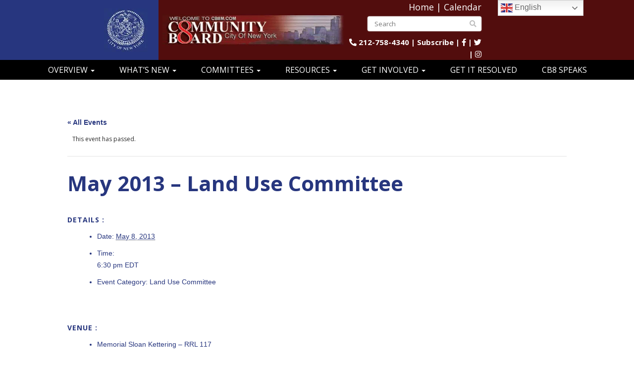

--- FILE ---
content_type: text/html; charset=UTF-8
request_url: https://www.cb8m.com/event/may-2013-land-use-committee/
body_size: 38765
content:
<!DOCTYPE html>
<html lang="en-US">
<head><meta charset="UTF-8" /><script>if(navigator.userAgent.match(/MSIE|Internet Explorer/i)||navigator.userAgent.match(/Trident\/7\..*?rv:11/i)){var href=document.location.href;if(!href.match(/[?&]nowprocket/)){if(href.indexOf("?")==-1){if(href.indexOf("#")==-1){document.location.href=href+"?nowprocket=1"}else{document.location.href=href.replace("#","?nowprocket=1#")}}else{if(href.indexOf("#")==-1){document.location.href=href+"&nowprocket=1"}else{document.location.href=href.replace("#","&nowprocket=1#")}}}}</script><script>(()=>{class RocketLazyLoadScripts{constructor(){this.v="2.0.4",this.userEvents=["keydown","keyup","mousedown","mouseup","mousemove","mouseover","mouseout","touchmove","touchstart","touchend","touchcancel","wheel","click","dblclick","input"],this.attributeEvents=["onblur","onclick","oncontextmenu","ondblclick","onfocus","onmousedown","onmouseenter","onmouseleave","onmousemove","onmouseout","onmouseover","onmouseup","onmousewheel","onscroll","onsubmit"]}async t(){this.i(),this.o(),/iP(ad|hone)/.test(navigator.userAgent)&&this.h(),this.u(),this.l(this),this.m(),this.k(this),this.p(this),this._(),await Promise.all([this.R(),this.L()]),this.lastBreath=Date.now(),this.S(this),this.P(),this.D(),this.O(),this.M(),await this.C(this.delayedScripts.normal),await this.C(this.delayedScripts.defer),await this.C(this.delayedScripts.async),await this.T(),await this.F(),await this.j(),await this.A(),window.dispatchEvent(new Event("rocket-allScriptsLoaded")),this.everythingLoaded=!0,this.lastTouchEnd&&await new Promise(t=>setTimeout(t,500-Date.now()+this.lastTouchEnd)),this.I(),this.H(),this.U(),this.W()}i(){this.CSPIssue=sessionStorage.getItem("rocketCSPIssue"),document.addEventListener("securitypolicyviolation",t=>{this.CSPIssue||"script-src-elem"!==t.violatedDirective||"data"!==t.blockedURI||(this.CSPIssue=!0,sessionStorage.setItem("rocketCSPIssue",!0))},{isRocket:!0})}o(){window.addEventListener("pageshow",t=>{this.persisted=t.persisted,this.realWindowLoadedFired=!0},{isRocket:!0}),window.addEventListener("pagehide",()=>{this.onFirstUserAction=null},{isRocket:!0})}h(){let t;function e(e){t=e}window.addEventListener("touchstart",e,{isRocket:!0}),window.addEventListener("touchend",function i(o){o.changedTouches[0]&&t.changedTouches[0]&&Math.abs(o.changedTouches[0].pageX-t.changedTouches[0].pageX)<10&&Math.abs(o.changedTouches[0].pageY-t.changedTouches[0].pageY)<10&&o.timeStamp-t.timeStamp<200&&(window.removeEventListener("touchstart",e,{isRocket:!0}),window.removeEventListener("touchend",i,{isRocket:!0}),"INPUT"===o.target.tagName&&"text"===o.target.type||(o.target.dispatchEvent(new TouchEvent("touchend",{target:o.target,bubbles:!0})),o.target.dispatchEvent(new MouseEvent("mouseover",{target:o.target,bubbles:!0})),o.target.dispatchEvent(new PointerEvent("click",{target:o.target,bubbles:!0,cancelable:!0,detail:1,clientX:o.changedTouches[0].clientX,clientY:o.changedTouches[0].clientY})),event.preventDefault()))},{isRocket:!0})}q(t){this.userActionTriggered||("mousemove"!==t.type||this.firstMousemoveIgnored?"keyup"===t.type||"mouseover"===t.type||"mouseout"===t.type||(this.userActionTriggered=!0,this.onFirstUserAction&&this.onFirstUserAction()):this.firstMousemoveIgnored=!0),"click"===t.type&&t.preventDefault(),t.stopPropagation(),t.stopImmediatePropagation(),"touchstart"===this.lastEvent&&"touchend"===t.type&&(this.lastTouchEnd=Date.now()),"click"===t.type&&(this.lastTouchEnd=0),this.lastEvent=t.type,t.composedPath&&t.composedPath()[0].getRootNode()instanceof ShadowRoot&&(t.rocketTarget=t.composedPath()[0]),this.savedUserEvents.push(t)}u(){this.savedUserEvents=[],this.userEventHandler=this.q.bind(this),this.userEvents.forEach(t=>window.addEventListener(t,this.userEventHandler,{passive:!1,isRocket:!0})),document.addEventListener("visibilitychange",this.userEventHandler,{isRocket:!0})}U(){this.userEvents.forEach(t=>window.removeEventListener(t,this.userEventHandler,{passive:!1,isRocket:!0})),document.removeEventListener("visibilitychange",this.userEventHandler,{isRocket:!0}),this.savedUserEvents.forEach(t=>{(t.rocketTarget||t.target).dispatchEvent(new window[t.constructor.name](t.type,t))})}m(){const t="return false",e=Array.from(this.attributeEvents,t=>"data-rocket-"+t),i="["+this.attributeEvents.join("],[")+"]",o="[data-rocket-"+this.attributeEvents.join("],[data-rocket-")+"]",s=(e,i,o)=>{o&&o!==t&&(e.setAttribute("data-rocket-"+i,o),e["rocket"+i]=new Function("event",o),e.setAttribute(i,t))};new MutationObserver(t=>{for(const n of t)"attributes"===n.type&&(n.attributeName.startsWith("data-rocket-")||this.everythingLoaded?n.attributeName.startsWith("data-rocket-")&&this.everythingLoaded&&this.N(n.target,n.attributeName.substring(12)):s(n.target,n.attributeName,n.target.getAttribute(n.attributeName))),"childList"===n.type&&n.addedNodes.forEach(t=>{if(t.nodeType===Node.ELEMENT_NODE)if(this.everythingLoaded)for(const i of[t,...t.querySelectorAll(o)])for(const t of i.getAttributeNames())e.includes(t)&&this.N(i,t.substring(12));else for(const e of[t,...t.querySelectorAll(i)])for(const t of e.getAttributeNames())this.attributeEvents.includes(t)&&s(e,t,e.getAttribute(t))})}).observe(document,{subtree:!0,childList:!0,attributeFilter:[...this.attributeEvents,...e]})}I(){this.attributeEvents.forEach(t=>{document.querySelectorAll("[data-rocket-"+t+"]").forEach(e=>{this.N(e,t)})})}N(t,e){const i=t.getAttribute("data-rocket-"+e);i&&(t.setAttribute(e,i),t.removeAttribute("data-rocket-"+e))}k(t){Object.defineProperty(HTMLElement.prototype,"onclick",{get(){return this.rocketonclick||null},set(e){this.rocketonclick=e,this.setAttribute(t.everythingLoaded?"onclick":"data-rocket-onclick","this.rocketonclick(event)")}})}S(t){function e(e,i){let o=e[i];e[i]=null,Object.defineProperty(e,i,{get:()=>o,set(s){t.everythingLoaded?o=s:e["rocket"+i]=o=s}})}e(document,"onreadystatechange"),e(window,"onload"),e(window,"onpageshow");try{Object.defineProperty(document,"readyState",{get:()=>t.rocketReadyState,set(e){t.rocketReadyState=e},configurable:!0}),document.readyState="loading"}catch(t){console.log("WPRocket DJE readyState conflict, bypassing")}}l(t){this.originalAddEventListener=EventTarget.prototype.addEventListener,this.originalRemoveEventListener=EventTarget.prototype.removeEventListener,this.savedEventListeners=[],EventTarget.prototype.addEventListener=function(e,i,o){o&&o.isRocket||!t.B(e,this)&&!t.userEvents.includes(e)||t.B(e,this)&&!t.userActionTriggered||e.startsWith("rocket-")||t.everythingLoaded?t.originalAddEventListener.call(this,e,i,o):(t.savedEventListeners.push({target:this,remove:!1,type:e,func:i,options:o}),"mouseenter"!==e&&"mouseleave"!==e||t.originalAddEventListener.call(this,e,t.savedUserEvents.push,o))},EventTarget.prototype.removeEventListener=function(e,i,o){o&&o.isRocket||!t.B(e,this)&&!t.userEvents.includes(e)||t.B(e,this)&&!t.userActionTriggered||e.startsWith("rocket-")||t.everythingLoaded?t.originalRemoveEventListener.call(this,e,i,o):t.savedEventListeners.push({target:this,remove:!0,type:e,func:i,options:o})}}J(t,e){this.savedEventListeners=this.savedEventListeners.filter(i=>{let o=i.type,s=i.target||window;return e!==o||t!==s||(this.B(o,s)&&(i.type="rocket-"+o),this.$(i),!1)})}H(){EventTarget.prototype.addEventListener=this.originalAddEventListener,EventTarget.prototype.removeEventListener=this.originalRemoveEventListener,this.savedEventListeners.forEach(t=>this.$(t))}$(t){t.remove?this.originalRemoveEventListener.call(t.target,t.type,t.func,t.options):this.originalAddEventListener.call(t.target,t.type,t.func,t.options)}p(t){let e;function i(e){return t.everythingLoaded?e:e.split(" ").map(t=>"load"===t||t.startsWith("load.")?"rocket-jquery-load":t).join(" ")}function o(o){function s(e){const s=o.fn[e];o.fn[e]=o.fn.init.prototype[e]=function(){return this[0]===window&&t.userActionTriggered&&("string"==typeof arguments[0]||arguments[0]instanceof String?arguments[0]=i(arguments[0]):"object"==typeof arguments[0]&&Object.keys(arguments[0]).forEach(t=>{const e=arguments[0][t];delete arguments[0][t],arguments[0][i(t)]=e})),s.apply(this,arguments),this}}if(o&&o.fn&&!t.allJQueries.includes(o)){const e={DOMContentLoaded:[],"rocket-DOMContentLoaded":[]};for(const t in e)document.addEventListener(t,()=>{e[t].forEach(t=>t())},{isRocket:!0});o.fn.ready=o.fn.init.prototype.ready=function(i){function s(){parseInt(o.fn.jquery)>2?setTimeout(()=>i.bind(document)(o)):i.bind(document)(o)}return"function"==typeof i&&(t.realDomReadyFired?!t.userActionTriggered||t.fauxDomReadyFired?s():e["rocket-DOMContentLoaded"].push(s):e.DOMContentLoaded.push(s)),o([])},s("on"),s("one"),s("off"),t.allJQueries.push(o)}e=o}t.allJQueries=[],o(window.jQuery),Object.defineProperty(window,"jQuery",{get:()=>e,set(t){o(t)}})}P(){const t=new Map;document.write=document.writeln=function(e){const i=document.currentScript,o=document.createRange(),s=i.parentElement;let n=t.get(i);void 0===n&&(n=i.nextSibling,t.set(i,n));const c=document.createDocumentFragment();o.setStart(c,0),c.appendChild(o.createContextualFragment(e)),s.insertBefore(c,n)}}async R(){return new Promise(t=>{this.userActionTriggered?t():this.onFirstUserAction=t})}async L(){return new Promise(t=>{document.addEventListener("DOMContentLoaded",()=>{this.realDomReadyFired=!0,t()},{isRocket:!0})})}async j(){return this.realWindowLoadedFired?Promise.resolve():new Promise(t=>{window.addEventListener("load",t,{isRocket:!0})})}M(){this.pendingScripts=[];this.scriptsMutationObserver=new MutationObserver(t=>{for(const e of t)e.addedNodes.forEach(t=>{"SCRIPT"!==t.tagName||t.noModule||t.isWPRocket||this.pendingScripts.push({script:t,promise:new Promise(e=>{const i=()=>{const i=this.pendingScripts.findIndex(e=>e.script===t);i>=0&&this.pendingScripts.splice(i,1),e()};t.addEventListener("load",i,{isRocket:!0}),t.addEventListener("error",i,{isRocket:!0}),setTimeout(i,1e3)})})})}),this.scriptsMutationObserver.observe(document,{childList:!0,subtree:!0})}async F(){await this.X(),this.pendingScripts.length?(await this.pendingScripts[0].promise,await this.F()):this.scriptsMutationObserver.disconnect()}D(){this.delayedScripts={normal:[],async:[],defer:[]},document.querySelectorAll("script[type$=rocketlazyloadscript]").forEach(t=>{t.hasAttribute("data-rocket-src")?t.hasAttribute("async")&&!1!==t.async?this.delayedScripts.async.push(t):t.hasAttribute("defer")&&!1!==t.defer||"module"===t.getAttribute("data-rocket-type")?this.delayedScripts.defer.push(t):this.delayedScripts.normal.push(t):this.delayedScripts.normal.push(t)})}async _(){await this.L();let t=[];document.querySelectorAll("script[type$=rocketlazyloadscript][data-rocket-src]").forEach(e=>{let i=e.getAttribute("data-rocket-src");if(i&&!i.startsWith("data:")){i.startsWith("//")&&(i=location.protocol+i);try{const o=new URL(i).origin;o!==location.origin&&t.push({src:o,crossOrigin:e.crossOrigin||"module"===e.getAttribute("data-rocket-type")})}catch(t){}}}),t=[...new Map(t.map(t=>[JSON.stringify(t),t])).values()],this.Y(t,"preconnect")}async G(t){if(await this.K(),!0!==t.noModule||!("noModule"in HTMLScriptElement.prototype))return new Promise(e=>{let i;function o(){(i||t).setAttribute("data-rocket-status","executed"),e()}try{if(navigator.userAgent.includes("Firefox/")||""===navigator.vendor||this.CSPIssue)i=document.createElement("script"),[...t.attributes].forEach(t=>{let e=t.nodeName;"type"!==e&&("data-rocket-type"===e&&(e="type"),"data-rocket-src"===e&&(e="src"),i.setAttribute(e,t.nodeValue))}),t.text&&(i.text=t.text),t.nonce&&(i.nonce=t.nonce),i.hasAttribute("src")?(i.addEventListener("load",o,{isRocket:!0}),i.addEventListener("error",()=>{i.setAttribute("data-rocket-status","failed-network"),e()},{isRocket:!0}),setTimeout(()=>{i.isConnected||e()},1)):(i.text=t.text,o()),i.isWPRocket=!0,t.parentNode.replaceChild(i,t);else{const i=t.getAttribute("data-rocket-type"),s=t.getAttribute("data-rocket-src");i?(t.type=i,t.removeAttribute("data-rocket-type")):t.removeAttribute("type"),t.addEventListener("load",o,{isRocket:!0}),t.addEventListener("error",i=>{this.CSPIssue&&i.target.src.startsWith("data:")?(console.log("WPRocket: CSP fallback activated"),t.removeAttribute("src"),this.G(t).then(e)):(t.setAttribute("data-rocket-status","failed-network"),e())},{isRocket:!0}),s?(t.fetchPriority="high",t.removeAttribute("data-rocket-src"),t.src=s):t.src="data:text/javascript;base64,"+window.btoa(unescape(encodeURIComponent(t.text)))}}catch(i){t.setAttribute("data-rocket-status","failed-transform"),e()}});t.setAttribute("data-rocket-status","skipped")}async C(t){const e=t.shift();return e?(e.isConnected&&await this.G(e),this.C(t)):Promise.resolve()}O(){this.Y([...this.delayedScripts.normal,...this.delayedScripts.defer,...this.delayedScripts.async],"preload")}Y(t,e){this.trash=this.trash||[];let i=!0;var o=document.createDocumentFragment();t.forEach(t=>{const s=t.getAttribute&&t.getAttribute("data-rocket-src")||t.src;if(s&&!s.startsWith("data:")){const n=document.createElement("link");n.href=s,n.rel=e,"preconnect"!==e&&(n.as="script",n.fetchPriority=i?"high":"low"),t.getAttribute&&"module"===t.getAttribute("data-rocket-type")&&(n.crossOrigin=!0),t.crossOrigin&&(n.crossOrigin=t.crossOrigin),t.integrity&&(n.integrity=t.integrity),t.nonce&&(n.nonce=t.nonce),o.appendChild(n),this.trash.push(n),i=!1}}),document.head.appendChild(o)}W(){this.trash.forEach(t=>t.remove())}async T(){try{document.readyState="interactive"}catch(t){}this.fauxDomReadyFired=!0;try{await this.K(),this.J(document,"readystatechange"),document.dispatchEvent(new Event("rocket-readystatechange")),await this.K(),document.rocketonreadystatechange&&document.rocketonreadystatechange(),await this.K(),this.J(document,"DOMContentLoaded"),document.dispatchEvent(new Event("rocket-DOMContentLoaded")),await this.K(),this.J(window,"DOMContentLoaded"),window.dispatchEvent(new Event("rocket-DOMContentLoaded"))}catch(t){console.error(t)}}async A(){try{document.readyState="complete"}catch(t){}try{await this.K(),this.J(document,"readystatechange"),document.dispatchEvent(new Event("rocket-readystatechange")),await this.K(),document.rocketonreadystatechange&&document.rocketonreadystatechange(),await this.K(),this.J(window,"load"),window.dispatchEvent(new Event("rocket-load")),await this.K(),window.rocketonload&&window.rocketonload(),await this.K(),this.allJQueries.forEach(t=>t(window).trigger("rocket-jquery-load")),await this.K(),this.J(window,"pageshow");const t=new Event("rocket-pageshow");t.persisted=this.persisted,window.dispatchEvent(t),await this.K(),window.rocketonpageshow&&window.rocketonpageshow({persisted:this.persisted})}catch(t){console.error(t)}}async K(){Date.now()-this.lastBreath>45&&(await this.X(),this.lastBreath=Date.now())}async X(){return document.hidden?new Promise(t=>setTimeout(t)):new Promise(t=>requestAnimationFrame(t))}B(t,e){return e===document&&"readystatechange"===t||(e===document&&"DOMContentLoaded"===t||(e===window&&"DOMContentLoaded"===t||(e===window&&"load"===t||e===window&&"pageshow"===t)))}static run(){(new RocketLazyLoadScripts).t()}}RocketLazyLoadScripts.run()})();</script>
    
    <meta http-equiv="X-UA-Compatible" content="IE=edge">
    <meta name="viewport" content="width=device-width, initial-scale=1.0, maximum-scale=2.0, user-scalable=yes"/>
    <title>May 2013 - Land Use Committee - Manhattan Community Board 8</title>
<link data-rocket-preload as="style" href="https://fonts.googleapis.com/css?family=Open%20Sans&#038;display=swap" rel="preload">
<link href="https://fonts.googleapis.com/css?family=Open%20Sans&#038;display=swap" media="print" onload="this.media=&#039;all&#039;" rel="stylesheet">
<noscript data-wpr-hosted-gf-parameters=""><link rel="stylesheet" href="https://fonts.googleapis.com/css?family=Open%20Sans&#038;display=swap"></noscript>
        <link rel="pingback" href="https://www.cb8m.com/xmlrpc.php" />
    
    <link data-minify="1" href="https://www.cb8m.com/wp-content/cache/min/1/wp-content/themes/phoenix/bootstrap/css/bootstrap.min.css?ver=1752065178" rel="stylesheet" />
    <link data-minify="1" href="https://www.cb8m.com/wp-content/cache/min/1/wp-content/themes/phoenix/fontawesome-pro/css/all.min.css?ver=1752065178" rel="stylesheet" />
    <link href="https://www.cb8m.com/wp-content/themes/phoenix/fontawesome-pro/css/v4-shims.min.css?v=5.11.2-pro" rel="stylesheet" />
    <!--[if IE 7]>
        <link href="//netdna.bootstrapcdn.com/font-awesome/3.1.1/css/font-awesome-ie7.min.css" rel="stylesheet" />
    <![endif]-->
        <link rel="shortcut icon" href="https://www.cb8m.com/wp-content/uploads/2016/09/cropped-favicon.png" type="image/x-icon" />
    <link rel='stylesheet' id='tribe-events-views-v2-bootstrap-datepicker-styles-css' href='https://www.cb8m.com/wp-content/plugins/the-events-calendar/vendor/bootstrap-datepicker/css/bootstrap-datepicker.standalone.min.css?ver=6.15.14' type='text/css' media='all' />
<link data-minify="1" rel='stylesheet' id='tec-variables-skeleton-css' href='https://www.cb8m.com/wp-content/cache/min/1/wp-content/plugins/the-events-calendar/common/build/css/variables-skeleton.css?ver=1752065178' type='text/css' media='all' />
<link data-minify="1" rel='stylesheet' id='tribe-common-skeleton-style-css' href='https://www.cb8m.com/wp-content/cache/min/1/wp-content/plugins/the-events-calendar/common/build/css/common-skeleton.css?ver=1752065178' type='text/css' media='all' />
<link rel='stylesheet' id='tribe-tooltipster-css-css' href='https://www.cb8m.com/wp-content/plugins/the-events-calendar/common/vendor/tooltipster/tooltipster.bundle.min.css?ver=6.10.1' type='text/css' media='all' />
<link data-minify="1" rel='stylesheet' id='tribe-events-views-v2-skeleton-css' href='https://www.cb8m.com/wp-content/cache/min/1/wp-content/plugins/the-events-calendar/build/css/views-skeleton.css?ver=1752065178' type='text/css' media='all' />
<link data-minify="1" rel='stylesheet' id='tec-variables-full-css' href='https://www.cb8m.com/wp-content/cache/min/1/wp-content/plugins/the-events-calendar/common/build/css/variables-full.css?ver=1752065178' type='text/css' media='all' />
<link data-minify="1" rel='stylesheet' id='tribe-common-full-style-css' href='https://www.cb8m.com/wp-content/cache/min/1/wp-content/plugins/the-events-calendar/common/build/css/common-full.css?ver=1752065178' type='text/css' media='all' />
<link data-minify="1" rel='stylesheet' id='tribe-events-views-v2-full-css' href='https://www.cb8m.com/wp-content/cache/min/1/wp-content/plugins/the-events-calendar/build/css/views-full.css?ver=1752065178' type='text/css' media='all' />
<link rel='stylesheet' id='tribe-events-views-v2-print-css' href='https://www.cb8m.com/wp-content/plugins/the-events-calendar/build/css/views-print.css?ver=6.15.14' type='text/css' media='print' />
<link rel='stylesheet' id='tribe-events-pro-views-v2-print-css' href='https://www.cb8m.com/wp-content/plugins/events-calendar-pro/build/css/views-print.css?ver=7.7.12' type='text/css' media='print' />
<meta name='robots' content='index, follow, max-image-preview:large, max-snippet:-1, max-video-preview:-1' />

	<!-- This site is optimized with the Yoast SEO plugin v26.7 - https://yoast.com/wordpress/plugins/seo/ -->
	<link rel="canonical" href="https://www.cb8m.com/event/may-2013-land-use-committee/" />
	<meta property="og:locale" content="en_US" />
	<meta property="og:type" content="article" />
	<meta property="og:title" content="May 2013 - Land Use Committee - Manhattan Community Board 8" />
	<meta property="og:description" content="Public Hearing: MSK-Hunter ULURP Application-524-540 East 74th Street, (aka) 525-545 East 73rd Street- ULURP No. C130214 ZMM, C130216 ZSM, C130217 ZSM, C130218 ZSM, C130219 PPM, CEQR No. 13DME003M-Applicaton submitted by [&hellip;]" />
	<meta property="og:url" content="https://www.cb8m.com/event/may-2013-land-use-committee/" />
	<meta property="og:site_name" content="Manhattan Community Board 8" />
	<meta property="article:modified_time" content="2017-02-21T09:51:55+00:00" />
	<meta name="twitter:card" content="summary_large_image" />
	<meta name="twitter:label1" content="Est. reading time" />
	<meta name="twitter:data1" content="2 minutes" />
	<script type="application/ld+json" class="yoast-schema-graph">{"@context":"https://schema.org","@graph":[{"@type":"WebPage","@id":"https://www.cb8m.com/event/may-2013-land-use-committee/","url":"https://www.cb8m.com/event/may-2013-land-use-committee/","name":"May 2013 - Land Use Committee - Manhattan Community Board 8","isPartOf":{"@id":"https://www.cb8m.com/#website"},"datePublished":"2016-11-17T07:19:23+00:00","dateModified":"2017-02-21T09:51:55+00:00","breadcrumb":{"@id":"https://www.cb8m.com/event/may-2013-land-use-committee/#breadcrumb"},"inLanguage":"en-US","potentialAction":[{"@type":"ReadAction","target":["https://www.cb8m.com/event/may-2013-land-use-committee/"]}]},{"@type":"BreadcrumbList","@id":"https://www.cb8m.com/event/may-2013-land-use-committee/#breadcrumb","itemListElement":[{"@type":"ListItem","position":1,"name":"Home","item":"https://www.cb8m.com/"},{"@type":"ListItem","position":2,"name":"Events","item":"https://www.cb8m.com/calendar/"},{"@type":"ListItem","position":3,"name":"May 2013 &#8211; Land Use Committee"}]},{"@type":"WebSite","@id":"https://www.cb8m.com/#website","url":"https://www.cb8m.com/","name":"Manhattan Community Board 8","description":"Your Voice in City Government","potentialAction":[{"@type":"SearchAction","target":{"@type":"EntryPoint","urlTemplate":"https://www.cb8m.com/?s={search_term_string}"},"query-input":{"@type":"PropertyValueSpecification","valueRequired":true,"valueName":"search_term_string"}}],"inLanguage":"en-US"},{"@type":"Event","name":"May 2013 &#8211; Land Use Committee","description":"Public Hearing: MSK-Hunter ULURP Application-524-540 East 74th Street, (aka) 525-545 East 73rd Street- ULURP No. C130214 ZMM, C130216 ZSM, C130217 ZSM, C130218 ZSM, C130219 PPM, CEQR No. 13DME003M-Applicaton submitted by [&hellip;]","url":"https://www.cb8m.com/event/may-2013-land-use-committee/","eventAttendanceMode":"https://schema.org/OfflineEventAttendanceMode","eventStatus":"https://schema.org/EventScheduled","startDate":"2013-05-08T18:30:00-04:00","endDate":"2013-05-08T18:30:00-04:00","location":{"@type":"Place","name":"Memorial Sloan Kettering &#8211; RRL 117","description":"","url":"https://www.cb8m.com/venue/memorial-sloan-kettering-2/","address":{"@type":"PostalAddress","streetAddress":"430 East 67th Street,","addressLocality":"New York","addressRegion":"NY","postalCode":"10065","addressCountry":"United States"},"geo":{"@type":"GeoCoordinates","latitude":40.7637234,"longitude":-73.9571567},"telephone":"","sameAs":""},"@id":"https://www.cb8m.com/event/may-2013-land-use-committee/#event","mainEntityOfPage":{"@id":"https://www.cb8m.com/event/may-2013-land-use-committee/"}}]}</script>
	<!-- / Yoast SEO plugin. -->


<link rel='dns-prefetch' href='//connect.facebook.net' />
<link rel='dns-prefetch' href='//v0.wordpress.com' />
<link href='https://fonts.gstatic.com' crossorigin rel='preconnect' />
<link rel='preconnect' href='//c0.wp.com' />
<link rel="alternate" type="application/rss+xml" title="Manhattan Community Board 8 &raquo; Feed" href="https://www.cb8m.com/feed/" />
<link rel="alternate" type="application/rss+xml" title="Manhattan Community Board 8 &raquo; Comments Feed" href="https://www.cb8m.com/comments/feed/" />
<link rel="alternate" type="text/calendar" title="Manhattan Community Board 8 &raquo; iCal Feed" href="https://www.cb8m.com/calendar/?ical=1" />
<link rel="alternate" title="oEmbed (JSON)" type="application/json+oembed" href="https://www.cb8m.com/wp-json/oembed/1.0/embed?url=https%3A%2F%2Fwww.cb8m.com%2Fevent%2Fmay-2013-land-use-committee%2F" />
<link rel="alternate" title="oEmbed (XML)" type="text/xml+oembed" href="https://www.cb8m.com/wp-json/oembed/1.0/embed?url=https%3A%2F%2Fwww.cb8m.com%2Fevent%2Fmay-2013-land-use-committee%2F&#038;format=xml" />
		<!-- This site uses the Google Analytics by MonsterInsights plugin v9.11.1 - Using Analytics tracking - https://www.monsterinsights.com/ -->
							<script src="//www.googletagmanager.com/gtag/js?id=G-TLXV4VVY4J"  data-cfasync="false" data-wpfc-render="false" type="text/javascript" async></script>
			<script data-cfasync="false" data-wpfc-render="false" type="text/javascript">
				var mi_version = '9.11.1';
				var mi_track_user = true;
				var mi_no_track_reason = '';
								var MonsterInsightsDefaultLocations = {"page_location":"https:\/\/www.cb8m.com\/event\/may-2013-land-use-committee\/"};
								if ( typeof MonsterInsightsPrivacyGuardFilter === 'function' ) {
					var MonsterInsightsLocations = (typeof MonsterInsightsExcludeQuery === 'object') ? MonsterInsightsPrivacyGuardFilter( MonsterInsightsExcludeQuery ) : MonsterInsightsPrivacyGuardFilter( MonsterInsightsDefaultLocations );
				} else {
					var MonsterInsightsLocations = (typeof MonsterInsightsExcludeQuery === 'object') ? MonsterInsightsExcludeQuery : MonsterInsightsDefaultLocations;
				}

								var disableStrs = [
										'ga-disable-G-TLXV4VVY4J',
									];

				/* Function to detect opted out users */
				function __gtagTrackerIsOptedOut() {
					for (var index = 0; index < disableStrs.length; index++) {
						if (document.cookie.indexOf(disableStrs[index] + '=true') > -1) {
							return true;
						}
					}

					return false;
				}

				/* Disable tracking if the opt-out cookie exists. */
				if (__gtagTrackerIsOptedOut()) {
					for (var index = 0; index < disableStrs.length; index++) {
						window[disableStrs[index]] = true;
					}
				}

				/* Opt-out function */
				function __gtagTrackerOptout() {
					for (var index = 0; index < disableStrs.length; index++) {
						document.cookie = disableStrs[index] + '=true; expires=Thu, 31 Dec 2099 23:59:59 UTC; path=/';
						window[disableStrs[index]] = true;
					}
				}

				if ('undefined' === typeof gaOptout) {
					function gaOptout() {
						__gtagTrackerOptout();
					}
				}
								window.dataLayer = window.dataLayer || [];

				window.MonsterInsightsDualTracker = {
					helpers: {},
					trackers: {},
				};
				if (mi_track_user) {
					function __gtagDataLayer() {
						dataLayer.push(arguments);
					}

					function __gtagTracker(type, name, parameters) {
						if (!parameters) {
							parameters = {};
						}

						if (parameters.send_to) {
							__gtagDataLayer.apply(null, arguments);
							return;
						}

						if (type === 'event') {
														parameters.send_to = monsterinsights_frontend.v4_id;
							var hookName = name;
							if (typeof parameters['event_category'] !== 'undefined') {
								hookName = parameters['event_category'] + ':' + name;
							}

							if (typeof MonsterInsightsDualTracker.trackers[hookName] !== 'undefined') {
								MonsterInsightsDualTracker.trackers[hookName](parameters);
							} else {
								__gtagDataLayer('event', name, parameters);
							}
							
						} else {
							__gtagDataLayer.apply(null, arguments);
						}
					}

					__gtagTracker('js', new Date());
					__gtagTracker('set', {
						'developer_id.dZGIzZG': true,
											});
					if ( MonsterInsightsLocations.page_location ) {
						__gtagTracker('set', MonsterInsightsLocations);
					}
										__gtagTracker('config', 'G-TLXV4VVY4J', {"forceSSL":"true"} );
										window.gtag = __gtagTracker;										(function () {
						/* https://developers.google.com/analytics/devguides/collection/analyticsjs/ */
						/* ga and __gaTracker compatibility shim. */
						var noopfn = function () {
							return null;
						};
						var newtracker = function () {
							return new Tracker();
						};
						var Tracker = function () {
							return null;
						};
						var p = Tracker.prototype;
						p.get = noopfn;
						p.set = noopfn;
						p.send = function () {
							var args = Array.prototype.slice.call(arguments);
							args.unshift('send');
							__gaTracker.apply(null, args);
						};
						var __gaTracker = function () {
							var len = arguments.length;
							if (len === 0) {
								return;
							}
							var f = arguments[len - 1];
							if (typeof f !== 'object' || f === null || typeof f.hitCallback !== 'function') {
								if ('send' === arguments[0]) {
									var hitConverted, hitObject = false, action;
									if ('event' === arguments[1]) {
										if ('undefined' !== typeof arguments[3]) {
											hitObject = {
												'eventAction': arguments[3],
												'eventCategory': arguments[2],
												'eventLabel': arguments[4],
												'value': arguments[5] ? arguments[5] : 1,
											}
										}
									}
									if ('pageview' === arguments[1]) {
										if ('undefined' !== typeof arguments[2]) {
											hitObject = {
												'eventAction': 'page_view',
												'page_path': arguments[2],
											}
										}
									}
									if (typeof arguments[2] === 'object') {
										hitObject = arguments[2];
									}
									if (typeof arguments[5] === 'object') {
										Object.assign(hitObject, arguments[5]);
									}
									if ('undefined' !== typeof arguments[1].hitType) {
										hitObject = arguments[1];
										if ('pageview' === hitObject.hitType) {
											hitObject.eventAction = 'page_view';
										}
									}
									if (hitObject) {
										action = 'timing' === arguments[1].hitType ? 'timing_complete' : hitObject.eventAction;
										hitConverted = mapArgs(hitObject);
										__gtagTracker('event', action, hitConverted);
									}
								}
								return;
							}

							function mapArgs(args) {
								var arg, hit = {};
								var gaMap = {
									'eventCategory': 'event_category',
									'eventAction': 'event_action',
									'eventLabel': 'event_label',
									'eventValue': 'event_value',
									'nonInteraction': 'non_interaction',
									'timingCategory': 'event_category',
									'timingVar': 'name',
									'timingValue': 'value',
									'timingLabel': 'event_label',
									'page': 'page_path',
									'location': 'page_location',
									'title': 'page_title',
									'referrer' : 'page_referrer',
								};
								for (arg in args) {
																		if (!(!args.hasOwnProperty(arg) || !gaMap.hasOwnProperty(arg))) {
										hit[gaMap[arg]] = args[arg];
									} else {
										hit[arg] = args[arg];
									}
								}
								return hit;
							}

							try {
								f.hitCallback();
							} catch (ex) {
							}
						};
						__gaTracker.create = newtracker;
						__gaTracker.getByName = newtracker;
						__gaTracker.getAll = function () {
							return [];
						};
						__gaTracker.remove = noopfn;
						__gaTracker.loaded = true;
						window['__gaTracker'] = __gaTracker;
					})();
									} else {
										console.log("");
					(function () {
						function __gtagTracker() {
							return null;
						}

						window['__gtagTracker'] = __gtagTracker;
						window['gtag'] = __gtagTracker;
					})();
									}
			</script>
							<!-- / Google Analytics by MonsterInsights -->
		<style id='wp-img-auto-sizes-contain-inline-css' type='text/css'>
img:is([sizes=auto i],[sizes^="auto," i]){contain-intrinsic-size:3000px 1500px}
/*# sourceURL=wp-img-auto-sizes-contain-inline-css */
</style>
<link data-minify="1" rel='stylesheet' id='tribe-events-full-pro-calendar-style-css' href='https://www.cb8m.com/wp-content/cache/min/1/wp-content/plugins/events-calendar-pro/build/css/tribe-events-pro-full.css?ver=1752065184' type='text/css' media='all' />
<link data-minify="1" rel='stylesheet' id='tribe-events-virtual-skeleton-css' href='https://www.cb8m.com/wp-content/cache/min/1/wp-content/plugins/events-calendar-pro/build/css/events-virtual-skeleton.css?ver=1752065178' type='text/css' media='all' />
<link data-minify="1" rel='stylesheet' id='tribe-events-virtual-full-css' href='https://www.cb8m.com/wp-content/cache/min/1/wp-content/plugins/events-calendar-pro/build/css/events-virtual-full.css?ver=1752065178' type='text/css' media='all' />
<link data-minify="1" rel='stylesheet' id='tribe-events-virtual-single-skeleton-css' href='https://www.cb8m.com/wp-content/cache/min/1/wp-content/plugins/events-calendar-pro/build/css/events-virtual-single-skeleton.css?ver=1752065184' type='text/css' media='all' />
<link data-minify="1" rel='stylesheet' id='tribe-events-virtual-single-full-css' href='https://www.cb8m.com/wp-content/cache/min/1/wp-content/plugins/events-calendar-pro/build/css/events-virtual-single-full.css?ver=1752065184' type='text/css' media='all' />
<link data-minify="1" rel='stylesheet' id='tec-events-pro-single-css' href='https://www.cb8m.com/wp-content/cache/min/1/wp-content/plugins/events-calendar-pro/build/css/events-single.css?ver=1752065178' type='text/css' media='all' />
<link data-minify="1" rel='stylesheet' id='tribe-events-calendar-pro-style-css' href='https://www.cb8m.com/wp-content/cache/min/1/wp-content/plugins/events-calendar-pro/build/css/tribe-events-pro-full.css?ver=1752065184' type='text/css' media='all' />
<link data-minify="1" rel='stylesheet' id='tribe-events-pro-mini-calendar-block-styles-css' href='https://www.cb8m.com/wp-content/cache/min/1/wp-content/plugins/events-calendar-pro/build/css/tribe-events-pro-mini-calendar-block.css?ver=1752065178' type='text/css' media='all' />
<link data-minify="1" rel='stylesheet' id='tribe-events-v2-single-skeleton-css' href='https://www.cb8m.com/wp-content/cache/min/1/wp-content/plugins/the-events-calendar/build/css/tribe-events-single-skeleton.css?ver=1752065184' type='text/css' media='all' />
<link data-minify="1" rel='stylesheet' id='tribe-events-v2-single-skeleton-full-css' href='https://www.cb8m.com/wp-content/cache/min/1/wp-content/plugins/the-events-calendar/build/css/tribe-events-single-full.css?ver=1752065184' type='text/css' media='all' />
<link data-minify="1" rel='stylesheet' id='tribe-events-virtual-single-v2-skeleton-css' href='https://www.cb8m.com/wp-content/cache/min/1/wp-content/plugins/events-calendar-pro/build/css/events-virtual-single-v2-skeleton.css?ver=1752065184' type='text/css' media='all' />
<link data-minify="1" rel='stylesheet' id='tribe-events-virtual-single-v2-full-css' href='https://www.cb8m.com/wp-content/cache/min/1/wp-content/plugins/events-calendar-pro/build/css/events-virtual-single-v2-full.css?ver=1752065184' type='text/css' media='all' />
<link data-minify="1" rel='stylesheet' id='tribe-events-v2-virtual-single-block-css' href='https://www.cb8m.com/wp-content/cache/min/1/wp-content/plugins/events-calendar-pro/build/css/events-virtual-single-block.css?ver=1752065184' type='text/css' media='all' />
<link data-minify="1" rel='stylesheet' id='tec-events-pro-single-style-css' href='https://www.cb8m.com/wp-content/cache/min/1/wp-content/plugins/events-calendar-pro/build/css/custom-tables-v1/single.css?ver=1752065184' type='text/css' media='all' />
<style id='wp-emoji-styles-inline-css' type='text/css'>

	img.wp-smiley, img.emoji {
		display: inline !important;
		border: none !important;
		box-shadow: none !important;
		height: 1em !important;
		width: 1em !important;
		margin: 0 0.07em !important;
		vertical-align: -0.1em !important;
		background: none !important;
		padding: 0 !important;
	}
/*# sourceURL=wp-emoji-styles-inline-css */
</style>
<link data-minify="1" rel='stylesheet' id='wp-block-library-css' href='https://www.cb8m.com/wp-content/cache/min/1/c/6.9/wp-includes/css/dist/block-library/style.min.css?ver=1768467579' type='text/css' media='all' />
<style id='global-styles-inline-css' type='text/css'>
:root{--wp--preset--aspect-ratio--square: 1;--wp--preset--aspect-ratio--4-3: 4/3;--wp--preset--aspect-ratio--3-4: 3/4;--wp--preset--aspect-ratio--3-2: 3/2;--wp--preset--aspect-ratio--2-3: 2/3;--wp--preset--aspect-ratio--16-9: 16/9;--wp--preset--aspect-ratio--9-16: 9/16;--wp--preset--color--black: #000000;--wp--preset--color--cyan-bluish-gray: #abb8c3;--wp--preset--color--white: #ffffff;--wp--preset--color--pale-pink: #f78da7;--wp--preset--color--vivid-red: #cf2e2e;--wp--preset--color--luminous-vivid-orange: #ff6900;--wp--preset--color--luminous-vivid-amber: #fcb900;--wp--preset--color--light-green-cyan: #7bdcb5;--wp--preset--color--vivid-green-cyan: #00d084;--wp--preset--color--pale-cyan-blue: #8ed1fc;--wp--preset--color--vivid-cyan-blue: #0693e3;--wp--preset--color--vivid-purple: #9b51e0;--wp--preset--gradient--vivid-cyan-blue-to-vivid-purple: linear-gradient(135deg,rgb(6,147,227) 0%,rgb(155,81,224) 100%);--wp--preset--gradient--light-green-cyan-to-vivid-green-cyan: linear-gradient(135deg,rgb(122,220,180) 0%,rgb(0,208,130) 100%);--wp--preset--gradient--luminous-vivid-amber-to-luminous-vivid-orange: linear-gradient(135deg,rgb(252,185,0) 0%,rgb(255,105,0) 100%);--wp--preset--gradient--luminous-vivid-orange-to-vivid-red: linear-gradient(135deg,rgb(255,105,0) 0%,rgb(207,46,46) 100%);--wp--preset--gradient--very-light-gray-to-cyan-bluish-gray: linear-gradient(135deg,rgb(238,238,238) 0%,rgb(169,184,195) 100%);--wp--preset--gradient--cool-to-warm-spectrum: linear-gradient(135deg,rgb(74,234,220) 0%,rgb(151,120,209) 20%,rgb(207,42,186) 40%,rgb(238,44,130) 60%,rgb(251,105,98) 80%,rgb(254,248,76) 100%);--wp--preset--gradient--blush-light-purple: linear-gradient(135deg,rgb(255,206,236) 0%,rgb(152,150,240) 100%);--wp--preset--gradient--blush-bordeaux: linear-gradient(135deg,rgb(254,205,165) 0%,rgb(254,45,45) 50%,rgb(107,0,62) 100%);--wp--preset--gradient--luminous-dusk: linear-gradient(135deg,rgb(255,203,112) 0%,rgb(199,81,192) 50%,rgb(65,88,208) 100%);--wp--preset--gradient--pale-ocean: linear-gradient(135deg,rgb(255,245,203) 0%,rgb(182,227,212) 50%,rgb(51,167,181) 100%);--wp--preset--gradient--electric-grass: linear-gradient(135deg,rgb(202,248,128) 0%,rgb(113,206,126) 100%);--wp--preset--gradient--midnight: linear-gradient(135deg,rgb(2,3,129) 0%,rgb(40,116,252) 100%);--wp--preset--font-size--small: 13px;--wp--preset--font-size--medium: 20px;--wp--preset--font-size--large: 36px;--wp--preset--font-size--x-large: 42px;--wp--preset--spacing--20: 0.44rem;--wp--preset--spacing--30: 0.67rem;--wp--preset--spacing--40: 1rem;--wp--preset--spacing--50: 1.5rem;--wp--preset--spacing--60: 2.25rem;--wp--preset--spacing--70: 3.38rem;--wp--preset--spacing--80: 5.06rem;--wp--preset--shadow--natural: 6px 6px 9px rgba(0, 0, 0, 0.2);--wp--preset--shadow--deep: 12px 12px 50px rgba(0, 0, 0, 0.4);--wp--preset--shadow--sharp: 6px 6px 0px rgba(0, 0, 0, 0.2);--wp--preset--shadow--outlined: 6px 6px 0px -3px rgb(255, 255, 255), 6px 6px rgb(0, 0, 0);--wp--preset--shadow--crisp: 6px 6px 0px rgb(0, 0, 0);}:where(.is-layout-flex){gap: 0.5em;}:where(.is-layout-grid){gap: 0.5em;}body .is-layout-flex{display: flex;}.is-layout-flex{flex-wrap: wrap;align-items: center;}.is-layout-flex > :is(*, div){margin: 0;}body .is-layout-grid{display: grid;}.is-layout-grid > :is(*, div){margin: 0;}:where(.wp-block-columns.is-layout-flex){gap: 2em;}:where(.wp-block-columns.is-layout-grid){gap: 2em;}:where(.wp-block-post-template.is-layout-flex){gap: 1.25em;}:where(.wp-block-post-template.is-layout-grid){gap: 1.25em;}.has-black-color{color: var(--wp--preset--color--black) !important;}.has-cyan-bluish-gray-color{color: var(--wp--preset--color--cyan-bluish-gray) !important;}.has-white-color{color: var(--wp--preset--color--white) !important;}.has-pale-pink-color{color: var(--wp--preset--color--pale-pink) !important;}.has-vivid-red-color{color: var(--wp--preset--color--vivid-red) !important;}.has-luminous-vivid-orange-color{color: var(--wp--preset--color--luminous-vivid-orange) !important;}.has-luminous-vivid-amber-color{color: var(--wp--preset--color--luminous-vivid-amber) !important;}.has-light-green-cyan-color{color: var(--wp--preset--color--light-green-cyan) !important;}.has-vivid-green-cyan-color{color: var(--wp--preset--color--vivid-green-cyan) !important;}.has-pale-cyan-blue-color{color: var(--wp--preset--color--pale-cyan-blue) !important;}.has-vivid-cyan-blue-color{color: var(--wp--preset--color--vivid-cyan-blue) !important;}.has-vivid-purple-color{color: var(--wp--preset--color--vivid-purple) !important;}.has-black-background-color{background-color: var(--wp--preset--color--black) !important;}.has-cyan-bluish-gray-background-color{background-color: var(--wp--preset--color--cyan-bluish-gray) !important;}.has-white-background-color{background-color: var(--wp--preset--color--white) !important;}.has-pale-pink-background-color{background-color: var(--wp--preset--color--pale-pink) !important;}.has-vivid-red-background-color{background-color: var(--wp--preset--color--vivid-red) !important;}.has-luminous-vivid-orange-background-color{background-color: var(--wp--preset--color--luminous-vivid-orange) !important;}.has-luminous-vivid-amber-background-color{background-color: var(--wp--preset--color--luminous-vivid-amber) !important;}.has-light-green-cyan-background-color{background-color: var(--wp--preset--color--light-green-cyan) !important;}.has-vivid-green-cyan-background-color{background-color: var(--wp--preset--color--vivid-green-cyan) !important;}.has-pale-cyan-blue-background-color{background-color: var(--wp--preset--color--pale-cyan-blue) !important;}.has-vivid-cyan-blue-background-color{background-color: var(--wp--preset--color--vivid-cyan-blue) !important;}.has-vivid-purple-background-color{background-color: var(--wp--preset--color--vivid-purple) !important;}.has-black-border-color{border-color: var(--wp--preset--color--black) !important;}.has-cyan-bluish-gray-border-color{border-color: var(--wp--preset--color--cyan-bluish-gray) !important;}.has-white-border-color{border-color: var(--wp--preset--color--white) !important;}.has-pale-pink-border-color{border-color: var(--wp--preset--color--pale-pink) !important;}.has-vivid-red-border-color{border-color: var(--wp--preset--color--vivid-red) !important;}.has-luminous-vivid-orange-border-color{border-color: var(--wp--preset--color--luminous-vivid-orange) !important;}.has-luminous-vivid-amber-border-color{border-color: var(--wp--preset--color--luminous-vivid-amber) !important;}.has-light-green-cyan-border-color{border-color: var(--wp--preset--color--light-green-cyan) !important;}.has-vivid-green-cyan-border-color{border-color: var(--wp--preset--color--vivid-green-cyan) !important;}.has-pale-cyan-blue-border-color{border-color: var(--wp--preset--color--pale-cyan-blue) !important;}.has-vivid-cyan-blue-border-color{border-color: var(--wp--preset--color--vivid-cyan-blue) !important;}.has-vivid-purple-border-color{border-color: var(--wp--preset--color--vivid-purple) !important;}.has-vivid-cyan-blue-to-vivid-purple-gradient-background{background: var(--wp--preset--gradient--vivid-cyan-blue-to-vivid-purple) !important;}.has-light-green-cyan-to-vivid-green-cyan-gradient-background{background: var(--wp--preset--gradient--light-green-cyan-to-vivid-green-cyan) !important;}.has-luminous-vivid-amber-to-luminous-vivid-orange-gradient-background{background: var(--wp--preset--gradient--luminous-vivid-amber-to-luminous-vivid-orange) !important;}.has-luminous-vivid-orange-to-vivid-red-gradient-background{background: var(--wp--preset--gradient--luminous-vivid-orange-to-vivid-red) !important;}.has-very-light-gray-to-cyan-bluish-gray-gradient-background{background: var(--wp--preset--gradient--very-light-gray-to-cyan-bluish-gray) !important;}.has-cool-to-warm-spectrum-gradient-background{background: var(--wp--preset--gradient--cool-to-warm-spectrum) !important;}.has-blush-light-purple-gradient-background{background: var(--wp--preset--gradient--blush-light-purple) !important;}.has-blush-bordeaux-gradient-background{background: var(--wp--preset--gradient--blush-bordeaux) !important;}.has-luminous-dusk-gradient-background{background: var(--wp--preset--gradient--luminous-dusk) !important;}.has-pale-ocean-gradient-background{background: var(--wp--preset--gradient--pale-ocean) !important;}.has-electric-grass-gradient-background{background: var(--wp--preset--gradient--electric-grass) !important;}.has-midnight-gradient-background{background: var(--wp--preset--gradient--midnight) !important;}.has-small-font-size{font-size: var(--wp--preset--font-size--small) !important;}.has-medium-font-size{font-size: var(--wp--preset--font-size--medium) !important;}.has-large-font-size{font-size: var(--wp--preset--font-size--large) !important;}.has-x-large-font-size{font-size: var(--wp--preset--font-size--x-large) !important;}
/*# sourceURL=global-styles-inline-css */
</style>

<style id='classic-theme-styles-inline-css' type='text/css'>
/*! This file is auto-generated */
.wp-block-button__link{color:#fff;background-color:#32373c;border-radius:9999px;box-shadow:none;text-decoration:none;padding:calc(.667em + 2px) calc(1.333em + 2px);font-size:1.125em}.wp-block-file__button{background:#32373c;color:#fff;text-decoration:none}
/*# sourceURL=/wp-includes/css/classic-themes.min.css */
</style>
<link data-minify="1" rel='stylesheet' id='tribe-events-v2-single-blocks-css' href='https://www.cb8m.com/wp-content/cache/min/1/wp-content/plugins/the-events-calendar/build/css/tribe-events-single-blocks.css?ver=1752065184' type='text/css' media='all' />
<link data-minify="1" rel='stylesheet' id='sign-in-with-google-css' href='https://www.cb8m.com/wp-content/cache/min/1/wp-content/plugins/sign-in-with-google/src/public/css/sign-in-with-google-public.css?ver=1752065178' type='text/css' media='all' />
<link data-minify="1" rel='stylesheet' id='wooslider-flexslider-css' href='https://www.cb8m.com/wp-content/cache/min/1/wp-content/plugins/wooslider/assets/css/flexslider.css?ver=1752065178' type='text/css' media='all' />
<link data-minify="1" rel='stylesheet' id='wooslider-common-css' href='https://www.cb8m.com/wp-content/cache/min/1/wp-content/plugins/wooslider/assets/css/style.css?ver=1752065178' type='text/css' media='all' />
<link data-minify="1" rel='stylesheet' id='tribe-events-block-event-venue-css' href='https://www.cb8m.com/wp-content/cache/min/1/wp-content/plugins/the-events-calendar/build/event-venue/frontend.css?ver=1752065184' type='text/css' media='all' />
<link data-minify="1" rel='stylesheet' id='sharedaddy-css' href='https://www.cb8m.com/wp-content/cache/min/1/p/jetpack/15.4/modules/sharedaddy/sharing.css?ver=1768292739' type='text/css' media='all' />
<link data-minify="1" rel='stylesheet' id='social-logos-css' href='https://www.cb8m.com/wp-content/cache/min/1/p/jetpack/15.4/_inc/social-logos/social-logos.min.css?ver=1768292739' type='text/css' media='all' />
<script type="text/javascript" src="https://c0.wp.com/c/6.9/wp-includes/js/jquery/jquery.min.js" id="jquery-core-js"></script>
<script data-minify="1" type="text/javascript" src="https://www.cb8m.com/wp-content/cache/min/1/c/6.9/wp-includes/js/jquery/jquery-migrate.min.js?ver=1768467579" id="jquery-migrate-js"></script>
<script type="rocketlazyloadscript" data-minify="1" data-rocket-type="text/javascript" data-rocket-src="https://www.cb8m.com/wp-content/cache/min/1/wp-content/plugins/the-events-calendar/common/build/js/tribe-common.js?ver=1752065178" id="tribe-common-js"></script>
<script type="rocketlazyloadscript" data-minify="1" data-rocket-type="text/javascript" data-rocket-src="https://www.cb8m.com/wp-content/cache/min/1/wp-content/plugins/the-events-calendar/build/js/views/breakpoints.js?ver=1752065178" id="tribe-events-views-v2-breakpoints-js"></script>
<script type="text/javascript" src="https://www.cb8m.com/wp-content/plugins/google-analytics-for-wordpress/assets/js/frontend-gtag.min.js?ver=9.11.1" id="monsterinsights-frontend-script-js" async="async" data-wp-strategy="async"></script>
<script data-cfasync="false" data-wpfc-render="false" type="text/javascript" id='monsterinsights-frontend-script-js-extra'>/* <![CDATA[ */
var monsterinsights_frontend = {"js_events_tracking":"true","download_extensions":"doc,pdf,ppt,zip,xls,docx,pptx,xlsx","inbound_paths":"[]","home_url":"https:\/\/www.cb8m.com","hash_tracking":"false","v4_id":"G-TLXV4VVY4J"};/* ]]> */
</script>
<script type="rocketlazyloadscript" data-minify="1" data-rocket-type="text/javascript" data-rocket-src="https://www.cb8m.com/wp-content/cache/min/1/wp-content/plugins/stop-user-enumeration/frontend/js/frontend.js?ver=1752065178" id="stop-user-enumeration-js" defer="defer" data-wp-strategy="defer"></script>
<link rel="https://api.w.org/" href="https://www.cb8m.com/wp-json/" /><link rel="alternate" title="JSON" type="application/json" href="https://www.cb8m.com/wp-json/wp/v2/tribe_events/1868" /><link rel="EditURI" type="application/rsd+xml" title="RSD" href="https://www.cb8m.com/xmlrpc.php?rsd" />

<link rel='shortlink' href='https://www.cb8m.com/?p=1868' />
<meta name="tec-api-version" content="v1"><meta name="tec-api-origin" content="https://www.cb8m.com"><link rel="alternate" href="https://www.cb8m.com/wp-json/tribe/events/v1/events/1868" /><meta data-od-replaced-content="optimization-detective 1.0.0-beta4" name="generator" content="optimization-detective 1.0.0-beta4; url_metric_groups={0:empty, 480:empty, 600:empty, 782:empty}">
<meta name="generator" content="embed-optimizer 1.0.0-beta3">
<meta name="generator" content="image-prioritizer 1.0.0-beta3">
<link rel="icon" href="https://www.cb8m.com/wp-content/uploads/2016/09/cropped-favicon-32x32.png" sizes="32x32" />
<link rel="icon" href="https://www.cb8m.com/wp-content/uploads/2016/09/cropped-favicon-192x192.png" sizes="192x192" />
<link rel="apple-touch-icon" href="https://www.cb8m.com/wp-content/uploads/2016/09/cropped-favicon-180x180.png" />
<meta name="msapplication-TileImage" content="https://www.cb8m.com/wp-content/uploads/2016/09/cropped-favicon-270x270.png" />
<link data-minify="1" rel="stylesheet" id="main-css" href="https://www.cb8m.com/wp-content/cache/background-css/1/www.cb8m.com/wp-content/cache/min/1/wp-content/themes/phoenix/css/main.css?ver=1752065178&wpr_t=1768764612" type="text/css" media="all" />
<link data-minify="1" rel="stylesheet" id="style-css" href="https://www.cb8m.com/wp-content/cache/min/1/wp-content/themes/phoenix-cb8/style.css?ver=1752065178" type="text/css" media="all" />
<style>
h1, h2, h3, h4, h5, h6 { font-family: "Open Sans", "Lucida Grande", "Lucida Sans Unicode", "Lucida Sans", Verdana, Tahoma, sans-serif; color: #27367f; }
input, button, select, textarea, body { font-family: "Open Sans", "Lucida Grande", "Lucida Sans Unicode", "Lucida Sans", Verdana, Tahoma, sans-serif; }
body { color: #282828;}
.body-background { }
a { color: #c41413; }
.segment1 { color:#282828;background-color: #ffffff;}
.segment1 h1, .segment1 h2, .segment1 h3, .segment1 h4, .segment1 h5, .segment1 h6 { color: #282828; }
.segment2 { color: #282828;background-color: #f2f2f2;}
.segment2 h1, .segment2 h2, .segment2 h3, .segment2 h4, .segment2 h5, .segment2 h6 { color: #282828; }
.segment3 { color: #282828;background-color: #ffffff;}
.segment3 h1, .segment3 h2, .segment3 h3, .segment3 h4, .segment3 h5, .segment3 h6 { color: #27367f; }
.segment4 { color: #ffffff;background-color: #27367f;}
.segment4 h1, .segment4 h2, .segment4 h3, .segment4 h4, .segment4 h5, .segment4 h6 { color: #ffffff; }
.segment5 { color: #ffffff;background-color: #000000;}
.segment5 h1, .segment5 h2, .segment5 h3, .segment5 h4, .segment5 h5, .segment5 h6 { color: #ffffff; }
.accent { color: #27367f; }
/* Tablets */
@media (max-width: 768px) {
body {}
}
/* Landscape phones and down */
@media (max-width: 480px) {
body {}
}
</style><!-- hook code snippet header -->
<script type="rocketlazyloadscript" data-rocket-type="text/javascript">
jQuery(document).ready(function() {
    $('.printfriendly img').remove();
    $('.printfriendly').append('<span class="btn btn-primary btn-print">Print Agenda</span>');
    $('.printfriendly').appendTo('.table-bordered tr:last-child td:last-child');
});
</script>

<style>
.btn-print {
    background-color: #21759b;
    background-image: none;
    border-radius: 3px;
    border: 0;
    box-shadow: none;
    color: #fff;
    cursor: pointer;
    display: inline-block;
    font-size: 11px;
    font-weight: bold;
    letter-spacing: 1px;
    line-height: normal;
    padding: 6px 9px;
    text-align: center;
    text-decoration: none;
    text-transform: uppercase;
    vertical-align: middle;
}

.btn-print:hover,
.btn-print:active,
.btn-print:focus {
    background-color: #21759b;
    border-radius: 3px;
    padding: 6px 9px;
    border: 0;
}

.printfriendly + .printfriendly {
	display: none;
}
#pf-body * {
    font-size: 18px !important;
}
</style><script src="/wp-content/uploads/scripts/mmenu/v2/jquery.mmenu.all.min.js" type="text/javascript"></script>
<script type="rocketlazyloadscript">
jQuery(document).ready(function() {
    $html = jQuery('html');
      $("#custom-main-menu").mmenu({
        "offCanvas": {
            "position": "left"
        },
        "extensions": [
            "theme-dark"
        ]
      });
    
    var api = $("#custom-main-menu").data( "mmenu" );
    
    $("#btn-main-menu").on('click',function(){
        if ($html.hasClass('mm-opened')) {
            api.close();
        } else {
           api.open();
        }
    });
});
</script><link data-minify="1" href="https://www.cb8m.com/wp-content/cache/min/1/wp-content/uploads/scripts/mmenu/v2/jquery.mmenu.all.css?ver=1752065178" type="text/css" rel="stylesheet" />
<style> 
#btn-main-menu {
     box-sizing: border-box;
     display: none;
     height: 45px;
     left: 0;
     position: absolute;
     top: 2px;
     width: 70px;
     z-index: 99999;
}

 #btn-main-menu::before, #btn-main-menu::after, #btn-main-menu span {
     background: #fff none repeat scroll 0 0;
     content: "";
     display: block;
     height: 5px;
     right: 20px;
     position: absolute;
     width: 30px;
}

 #btn-main-menu::before {
     top: 10px;
}

 #btn-main-menu span {
     top: 20px;
}

 #btn-main-menu::after {
     top: 30px;
}

 #btn-main-menu::before, 
 #btn-main-menu::after, 
 #btn-main-menu span {
     transition-delay: 0.5s;
     transition-duration: 0.5s;
     transition-property: transform, top, bottom, left, opacity;
     transition-timing-function: ease;
}

.mm-opening .mm-offcanvas.mm-opened~.mm-slideout #btn-main-menu span {
    opacity: 0;
}

.mm-opening .mm-offcanvas.mm-opened~.mm-slideout #btn-main-menu::before {
     -moz-transform: rotate(45deg);
     -webkit-transform: rotate(45deg);
     -o-transform: rotate(45deg);
     -ms-transform: rotate(45deg);
     transform: rotate(45deg);
     top: 20px;
}
.mm-opening .mm-offcanvas.mm-opened~.mm-slideout #btn-main-menu::after{
     -moz-transform: rotate(-45deg);
     -webkit-transform: rotate(-45deg);
     -o-transform: rotate(-45deg);
     -ms-transform: rotate(-45deg);
     transform: rotate(-45deg);
     top: 20px;
}
.mm-menu .fa-chevron-right {
     display: none;
}

 #custom-main-menu:not( .mm-menu ) {
     display: none;
}

@media (max-width: 991px) {
    html, body {
        height: auto;
    }
    header nav[role="navigation"] .nav {
       display: none;
    }
    #header nav[role="navigation"] > select {
        display: none;
    }
    #btn-main-menu {
        display: block;
        overflow: visible;
    }
    #btn-main-menu {
        top: 22px;
    }
}

@media (max-width:767px) {
    #btn-main-menu {
        top: 10px;
    }     
}
@media screen and (max-width: 600px) {
#wpadminbar {
    top: -46px;
}
}
 </style><style>

@media (max-width: 767px) {
.switcher.notranslate {
    position: absolute;
    top: 0;
    transform: translate(-128%,50%);
}

}


</style><style>
    .single-tribe_events .tribe-events .tribe-events-c-subscribe-dropdown .tribe-events-c-subscribe-dropdown__content, .tribe-block__events-link .tribe-events .tribe-events-c-subscribe-dropdown .tribe-events-c-subscribe-dropdown__content{
        position:relative;
        top:0;
    }
    #tribe-events-content a, .tribe-events-event-meta a {
    color: #27367E!important;
}
    .single-tribe_events .tribe-events-content{
        border:none;
    }
    .tribe-events-event-meta {
        display: block !important;
        }
    .tribe-events-meta-group {
    padding: 20px 0 30px 0;
    }
    .tribe-events-event-meta:before{
        border-top:none;
    }
    .tribe-events-meta-group dl dt{
        margin-right:10px;
    }
    .tribe-events-content,
    .tribe-events-single-event-title { 
    font-family: "Open Sans", lucida grande, Arial, sans-serif;
}
dt.tribe-events-start-date-label::before{
    content:'\f133';
    font-family: "Font Awesome 5 Free";
    font-weight: normal;
    margin-right:20px;
}
dt.tribe-events-start-time-label::before{
    content:'\f017';
    font-family: "Font Awesome 5 Free";
    font-weight: normal;
    margin-right:20px;  
}
dt.tribe-events-event-categories-label::before{
    content:'\f07b';
    font-family: "Font Awesome 5 Free";
    font-weight: normal;
    margin-right:20px;     
}
dd.tribe-events-event-categories a{
    color:#27367E !important;
}
.single-tribe_events .tribe-events-single .tribe-events-event-meta{
    order:0;
}    
.tribe-events-meta-group,
.tribe-events-meta-group .tribe-events-single-section-title{
    color:#27367E;
}
.single-tribe_events p.tribe-events-back {
    margin-bottom: 0;
}

.single-tribe_events p.tribe-events-back a {
    color: #27367E!important;
    font-size: 14px;
}
.single-tribe_events .tribe-events-notices ul {
    margin-left: 10px;
}

.single-tribe_events .tribe-events-notices {
    font-size: 12px;
}
.single-tribe_events h1 {
    color: #27367E;
}

.single-tribe_events .tribe-events-schedule h2:before {
    content: "DETAILS: ";
    font-size: 14px;
    font-weight: bold;
    color: #27367E;
}
.single-tribe_events .tribe-events-schedule{
    display:none;
}
.single-tribe_events .tribe-events-schedule h2 {
    font-size: 14px;
    color: #27367E;
}
.single-tribe_events .sharedaddy.sd-sharing-enabled div .sd-title:before {
    display: none;
}
.single-tribe_events .sharedaddy.sd-sharing-enabled div .sd-title {
    padding-top: 10px;
}
.single-tribe_events .sharedaddy.sd-sharing-enabled div {
    display: flex;
    justify-content: flex-end;
    column-gap: 20px;
}
.single-tribe_events .tribe-events-c-subscribe-dropdown__container {
    margin: 0 auto!important;
}
.single-tribe_events  div#tribe-events-footer nav {
    margin-bottom: 50px;
}
.single-tribe_events  #tribe-events-footer span.btn.btn-primary.btn-print:before {
    content: "\f02f";
    font-family: 'Font Awesome 5 Pro';
    font-weight: bold;
    margin-right: 5px;
}
.single-tribe_events  .tribe-events-single-event-description .sharedaddy.sd-sharing-enabled {
    padding-top: 50px;
}
.tribe-events-single-event-description a{

    color:#27367E !important;
}
.tribe-events-meta-group .tribe-events-single-section-title::after{
    content:': ';
    margin-right:20px;
}
.tribe-events-single-event-description iframe {
    width: 100%;
}

@media only screen and (min-width: 991px)  {
    .tribe-events-event-meta dd{
        margin-right:20px;
    }
    .tribe-events-meta-group{
        width:auto;
        display: block;
    }
    .tribe-events-event-meta dl{
        display:flex;
        align-items: center;
    }
    .tribe-events-event-meta dd[class$=url], .tribe-events-event-meta dt:not(:first-child){
        margin-top:0;
    }
}

@media only screen and (max-width: 768px)  {

    .single-tribe_events .tribe-events-content > * {
        padding: 0 30px;
    }
}

#tribe-events-content .custom-calendar-btn {
    padding: 30px 0!important;
    text-align: center;
}
#tribe-events-content .custom-calendar-btn a {
    color: #fff!important;
    font-size: 14px;
    padding: 12px 35px;
    background: #C41413;
    border-radius: 5px!important;
    font-weight: bold;
}
</style><style>
@import 'https://fonts.googleapis.com/css?family=Open+Sans:400,400i,700,700i';
h1,
h2,
h3,
h4,
h5,
h6,
input,
button,
select,
textarea,
body {
  font-family: "Open Sans", lucida grande, Arial, sans-serif;
  font-weight: 400;
}
strong {
  font-weight: 700;
}
::selection {
  background: #27367f;
}
::-moz-selection {
  background: #27367f;
}
.home a {
  text-decoration: none;
}
body,
p,
.gform_body .gfield input,
.gform_body .gfield textarea,
.gform_body .gfield select {
  font-size: 18px;
  line-height: 1.6;
}
h1 {
  font-size: 42px;
  line-height: 1.6;
}
h2 {
  font-size: 40px;
  line-height: 1.6;
}
h3 {
  font-size: 21px;
  line-height: 1.6;
}
h4 {
  font-size: 18px;
  line-height: 1.6;
}
h5 {
  font-size: 14.94px;
  line-height: 1.6;
}
h6 {
  font-size: 13.5px;
  line-height: 1.6;
}
#topcontrol {
  background-color: rgba(0,0,0,0.1);
  background-position: center center;
  background-repeat: no-repeat;
  -webkit-transition: all 0.2s ease-out;
  -moz-transition: all 0.2s ease-out;
  -o-transition: all 0.2s ease-out;
  -ms-transition: all 0.2s ease-out;
  transition: all 0.2s ease-out;
  border-radius: 3px;
  color: #ffffff;
  height: 48px;
  line-height: 55px;
  margin: 0 15px 15px 0;
  text-align: center;
  width: 48px;
  z-index: 10000;
}
#scrolltotop:before {
  border-color: rgba(255,255,255,0) rgba(255,255,255,0) #ffffff;
  border-image: none;
  border-style: solid;
  border-width: 10px;
  content: "";
  height: 0;
  left: 28%;
  position: absolute;
  top: 17%;
  width: 0;
}
#topcontrol:hover {
  background-color: #1b2558;
}
a:hover,
.sidebar-content .nav.nav-tabs.nav-stacked .parent ul a.selected,
.sidebar-content .nav li li a:hover,
div[role="complementary"] div > ul > li:hover {
  color: #9f100f;
}
a,
.nav-tabs > .active > a,
.nav-tabs > .active > a:hover,
.nav-tabs > .active > a:focus,
.nav li a:hover,
.nav li a:focus,
.navbar .nav > li > a:focus,
.navbar .nav > li > a:hover,
.pagination ul > li > a:hover,
.pagination ul > li > a:focus,
.pagination ul > .active > a,
.pagination ul > .active > span,
nav[role="navigation"] .nav-normal > .active > a,
nav[role="navigation"] .nav-normal li a:hover,
nav[role="navigation"] .nav-pills-square > .active > a,
nav[role="navigation"] .nav-bar > li > a:hover,
nav[role="navigation"] .nav-bar > li > a:focus,
nav[role="navigation"] .nav-bar > .active > a,
nav[role="navigation"] .nav-bar-top > .active > a,
nav[role="navigation"] .nav-bar-top > li > a:hover,
nav[role="navigation"] .nav-bar-underline > .active > a,
nav[role="navigation"] .nav-underline > .active > a,
nav[role="navigation"] .nav-underline > li > a:hover,
nav[role="navigation"] .nav-separator > .active > a,
nav[role="navigation"] .nav-separator > li > a:hover,
.sidebar-content .nav a.active,
div[role="complementary"] div > ul > li:active,
.sidebar-content .nav li a:hover,
.sidebar-content .nav li a:focus {
  color: #c41413;
}
.nav a:hover .caret {
  border-bottom-color: #c41413;
  border-top-color: #c41413;
}
.nav-tabs > li > a:hover,
.nav-tabs > li > a:focus,
.navbar .nav > .active > a,
.navbar .nav > .active > a:hover,
.navbar .nav > .active > a:focus,
.nav-pills > .active > a,
.nav-pills > .active > a:hover,
.nav-pills > .active > a:focus,
.nav-tabs.nav-stacked > .active > a,
.nav-tabs.nav-stacked > .active > a:hover,
.nav-tabs.nav-stacked > .active > a:focus,
.nav-list > .active > a,
.nav-list > .active > a:hover,
.nav-list > .active > a:focus,
.grid li a:hover img,
textarea:focus,
input[type="text"]:focus,
input[type="password"]:focus,
input[type="datetime"]:focus,
input[type="datetime-local"]:focus,
input[type="date"]:focus,
input[type="month"]:focus,
input[type="time"]:focus,
input[type="week"]:focus,
input[type="number"]:focus,
input[type="email"]:focus,
input[type="url"]:focus,
input[type="search"]:focus,
input[type="tel"]:focus,
input[type="color"]:focus,
.uneditable-input:focus,
.gform_wrapper li.gfield_error input[type="text"]:focus,
.gform_wrapper li.gfield_error input[type="url"]:focus,
.gform_wrapper li.gfield_error input[type="email"]:focus,
.gform_wrapper li.gfield_error input[type="tel"]:focus,
.gform_wrapper li.gfield_error input[type="number"]:focus,
.gform_wrapper li.gfield_error input[type="password"]:focus,
.gform_wrapper li.gfield_error textarea:focus {
  border-color: #c41413;
}
.navbar .nav > .active > a,
.navbar .nav > .active > a:hover,
.navbar .nav > .active > a:focus,
.nav-pills > .active > a,
.nav-pills > .active > a:hover,
.nav-pills > .active > a:focus,
.nav-tabs.nav-stacked > .active > a,
.nav-tabs.nav-stacked > .active > a:hover,
.nav-tabs.nav-stacked > .active > a:focus,
.nav-list > .active > a,
.nav-list > .active > a:hover,
.nav-list > .active > a:focus,
.dropdown-menu > li > a:hover,
.dropdown-menu > li > a:focus,
.dropdown-submenu:hover > a,
.dropdown-submenu:focus > a,
.dropdown-menu > .active > a,
.dropdown-menu > .active > a:hover,
.dropdown-menu > .active > a:focus,
.progress .bar,
.progress-striped .bar,
.progress-info.progress-striped .bar,
.progress-striped .bar-info,
nav[role="navigation"] .nav-pills-square li a:hover {
  background-color: #c41413;
}
.form-control:focus {
  border-color: #c41413;
  box-shadow: 0 1px 1px rgba(0,0,0,0.075) inset, 0 0 8px rgba(196,20,19,0.6);
}
.pagination > .active > a,
.pagination > .active > span,
.pagination > .active > a:hover,
.pagination > .active > span:hover,
.pagination > .active > a:focus,
.pagination > .active > span:focus {
  background-color: #c41413;
  border-color: #c41413;
}
.accent {
  color: #27367f !important;
}
.accent2 {
  color: #c41413 !important;
}
.accent3 {
  color: #ccc !important;
}
.accent4 {
  color: #fff !important;
}
.btn {
  text-transform: uppercase;
  padding: 10px 20px;
}
.btn-primary {
  border-color: #c41413;
  background-color: #c41413;
  color: #fff;
  text-shadow: none;
  font-size: 18px;
  text-transform: uppercase;
  padding: 10px 20px;
}
.btn-primary:hover,
.btn-primary .disabled,
.btn-primary [disabled] {
  background-color: #b11211;
  border-color: #b11211;
  color: #fff;
}
.btn-primary:active,
.btn-primary .active,
.btn-primary:focus,
.btn-primary .focus {
  background-color: #9f100f;
  border-color: #9f100f;
  color: #fff;
}
.btn-primary:hover,
.btn-primary:active,
.btn-primary:focus {
  color: #fff;
}
.btn-custom {
  border-color: #27367f;
  background-color: #27367f;
  color: #fff;
  text-shadow: none;
  font-size: 18px;
}
.btn-custom:hover,
.btn-custom .disabled,
.btn-custom [disabled] {
  background-color: #222f6f;
  border-color: #222f6f;
  color: #fff;
}
.btn-custom:active,
.btn-custom .active,
.btn-custom:focus,
.btn-custom .focus {
  background-color: #1d2960;
  border-color: #1d2960;
  color: #fff;
}
.btn-custom:hover,
.btn-custom:active,
.btn-custom:focus {
  color: #fff;
}
.btn-long {
  padding: 14px 30px;
}
.btn-huge {
  font-size: 14px;
  padding: 12px 50px;
}
.font-44 {
  font-size: 44px;
}
.font-36 {
  font-size: 36px;
}
.font-30 {
  font-size: 30px;
}
.font-24 {
  font-size: 24px;
}
.font-20 {
  font-size: 20px;
}
.font-18 {
  font-size: 18px;
}
.top-header,
.top-header .container {
  max-width: 100%;
  padding: 0 !important;
  overflow: hidden;
}
.top-header .row {
  -webkit-box-align: center;
  -ms-flex-align: center;
  -ms-grid-row-align: center;
  align-items: center;
}
.top-header .row > div:first-child {
  -webkit-box-pack: end;
  -ms-flex-pack: end;
  justify-content: flex-end;
}
.top-header .row > div + div > div {
  width: 50%;
}
.top-header .header-left {
  -webkit-box-align: center;
  -ms-flex-align: center;
  -ms-grid-row-align: center;
  align-items: center;
}
.top-header .header-right {
  -ms-flex-flow: column wrap;
  flex-flow: column wrap;
  -webkit-box-pack: center;
  -ms-flex-pack: center;
  justify-content: center;
  padding-right: 90px;
}
.top-header .phone {
  text-align: right;
  font-weight: bold;
  font-size: 18px;
}
.top-header .phone span a {
  color: #fff;
}
.top-header .container form .search-query + button {
  right: -10px;
  top: -5px;
}
.top-header #searchform #search {
  width: 230px !important;
  float: right;
  color: #808080;
}
header nav[role="navigation"] .nav > li:first-child > a {
  display: none;
}
header nav[role="navigation"] .nav {
  margin: 0 !important;
  height: 40px;
}
header nav[role="navigation"] .nav > li > a {
  color: #fff;
  padding: 10px 25px;
  text-transform: uppercase;
  font-size: 16px;
}
header nav[role="navigation"] .nav > li > a:hover,
header nav[role="navigation"] .nav > li > a:active,
header nav[role="navigation"] .nav > li > a:focus {
  background: none repeat scroll 0 0 #c41413;
  color: #fff;
}
header nav[role="navigation"] .nav > li > a:hover .caret,
header nav[role="navigation"] .nav > li > a:active .caret,
header nav[role="navigation"] .nav > li > a:focus .caret {
  border-top-color: #fff;
  border-bottom-color: #fff;
}
header nav[role="navigation"] .nav > li.active > a {
  background: none repeat scroll 0 0 #c41413;
  color: #fff;
}
header nav[role="navigation"] .nav > li.active > a .caret {
  border-top-color: #fff;
  border-bottom-color: #fff;
}
.nav .dropdown-toggle .caret {
  border-bottom-color: #fff;
  border-top-color: #fff;
}
.nav li a:hover,
.nav li a:focus {
  background-color: transparent;
  border-color: transparent;
}
nav[role="navigation"] ul > li .dropdown-menu > li:hover > a,
nav[role="navigation"] ul > li .dropdown-menu > li > a:hover {
  background: none repeat scroll 0 0 #c41413;
  color: #fff;
}
.home .header-shadow {
  box-shadow: none;
}
.top-header i.accent {
  color: #fff !important;
}
.top-header {
  background: #27367f;
  background: -moz-linear-gradient(left,#27367f 25%,#520d0d 25%,#520d0d 25%);
  background: -webkit-linear-gradient(left,#27367f 25%,#520d0d 25%,#520d0d 25%);
  background: linear-gradient(to right,#27367f 25%,#520d0d 25%,#520d0d 25%);
  filter: progid:DXImageTransform.Microsoft.gradient(startColorstr='#27367f',endColorstr='#520d0d',GradientType=1);
}
#menu-item-89.dropdown:hover > ul.dropdown-menu {
  border-radius: 0;
  position: absolute;
  top: 40px;
  width: 100%;
  z-index: 999;
  display: flex;
  flex-wrap: wrap;
  justify-content: left;
  padding: 20px 0px;
}
#menu-item-89 {
  position: static;
}
#menu-item-89 ul li {
  float: left;
  width: 33.33%;
  padding: 5px 20px;
  border-left: 1px solid #ccc;
}
#menu-item-89 ul li a::before {
  content: "";
  display: block;
  font-family: fontawesome;
  height: 0;
  left: -0.8em;
  margin-right: 5px;
  position: relative;
  width: 0;
}
#menu-item-89 ul li a {
  display: block;
  font-size: 18px;
  line-height: 1.6;
  padding: 2px 5px;
  width: 350px;
  height: 34px;
  text-overflow: ellipsis;
}
#menu-item-89 ul li a:hover,
#menu-item-89 ul li a:active,
#menu-item-89 ul li a:focus {
  color: #c41413;
  background: none;
}
#menu-item-89 ul li:hover a {
  background-color: transparent;
  color: #b11211;
}
#menu-item-403,
#menu-item-426 {
  display: none;
}
#menu-item-405 a::before,
#menu-item-405 a::after {
  border: none;
}
#menu-item-405 .dropdown-menu {
  display: none;
}
.top-header .phone > a {
  color: #fff;
}
.top-header .phone > a:hover,
.top-header .phone > a:active,
.top-header .phone > a:focus {
  opacity: 0.8;
}
footer .social-footer a {
  color: #fff;
  -webkit-transition: .5s;
  -moz-transition: .5s;
  transition: .5s;
}
.social-footer {
  margin-top: 0;
}
.social-footer i {
  font-size: 1.5em;
}
.social-footer a + a i {
  margin-left: 20px;
}
.social-footer a:hover,
.social-footer a:active,
.social-footer a:focus {
  color: #c41413;
}
.main-footer a[href^="tel"] {
  color: #fff;
}
.main-footer hr {
  border-top: 1px solid #fff;
}
#menu-navigation li {
  float: left;
  margin-bottom: 5px;
  width: 50%;
}
div div > footer a {
  color: #fff;
}
div div > footer a:hover,
div div > footer a:active,
div div > footer a:focus {
  color: inherit;
  opacity: 0.5;
}
.main-footer .font-18 {
  text-transform: initial;
}
.printfriendly {
  margin-left: 0px;
}
.hp-banner .well-dark-transparent {
  background-color: rgba(24,24,24,0.5);
  border-radius: 0;
}
.text-shadow {
  text-shadow: 2px 0 5px rgba(0,0,0,0.7);
}
.hp-slider {
  border: 0 none;
  box-shadow: 0 0 0;
  margin: 0;
}
.hp-slider .slide-content {
  margin: 0 !important;
}
.hp-slider > .wooslider-control-nav {
  top: 90% !important;
  z-index: 999;
}
.hp-segment03 img {
  margin-bottom: 20px;
}
.box-effect {
  margin-bottom: 20px;
  min-height: 320px;
  position: relative;
}
.box-effect h3 {
  background: rgba(39,54,127,0.8) none repeat scroll 0 0;
  bottom: 0;
  color: #fff;
  margin: 0;
  padding: 14px 0;
  position: absolute;
  text-align: center;
  width: 100%;
}
.social-feed {
  display: flex;
}
.row.social-feed > div + div img,
.row.social-feed > div > iframe {
  border: 1px solid #ccc !important;
  border-radius: 5px;
}
.tribe-mini-calendar br,
.tribe-mini-calendar-wrapper br,
.tribe-mini-calendar-grid-wrapper br {
  display: none;
}
.tribe-mini-calendar-wrapper > p {
  display: none;
}
.box-effect {
  display: block;
  overflow: hidden;
}
.box-effect + p {
  display: none;
}
.box-effect h3 {
  -webkit-transition: all 0.5s;
  transition: all 0.5s;
}
.box-effect .font-white {
  position: absolute;
  width: 100%;
  bottom: -80px;
  z-index: 1;
  opacity: 0;
  -webkit-transition: all 0.6s;
  transition: all 0.6s;
}
.box-effect:hover h3,
.box-effect:active h3,
.box-effect:focus h3 {
  padding: 102px 0 190px;
}
.box-effect:hover .font-white,
.box-effect:active .font-white,
.box-effect:focus .font-white {
  opacity: 1;
  bottom: 100px;
}
.box-effect:hover .bulletin,
.box-effect:active .bulletin,
.box-effect:focus .bulletin {
  bottom: 128px;
}
.img-01 {
  background: rgba(0,0,0,0) var(--wpr-bg-c170b3ae-2cf0-4719-b032-1a8b2acf26ea) no-repeat scroll 0 0 / cover;
}
.img-02 {
  background: rgba(0,0,0,0) var(--wpr-bg-12203166-ea08-4c67-83ae-f7ce8b4a8ab4) no-repeat scroll 0 0 / cover;
}
.img-03 {
  background: rgba(0,0,0,0) var(--wpr-bg-0d4823ae-b32a-4803-ac15-3bb25d3d8968) no-repeat scroll 0 0 / cover;
}
.bg-howinvolved {
  background: rgba(0,0,0,0) var(--wpr-bg-9459655c-b29b-4d26-b920-9dda6ef8d2d4) no-repeat scroll right bottom / cover;
  padding: 20px 40px;
}
.bg-complaintform {
  background: rgba(0,0,0,0) var(--wpr-bg-2ccb5774-80ce-4c33-aa48-a40d6d0552b6) no-repeat scroll 0 0 / cover;
  min-height: 360px;
  padding: 40px;
}
.bg-complaintform a {
  text-decoration: underline !important;
}
.bg-complaintform a:hover,
.bg-complaintform a:active,
.bg-complaintform a:focus {
  color: #c41413;
}
.bg-enewsletter {
  background: #f2f2f2 var(--wpr-bg-dc970f26-f721-490e-b66e-4c0f95b586df) no-repeat scroll right 130px;
  min-height: 360px;
  padding: 40px;
}
.hp-highlight-content {
  min-height: 390px;
}
.hp-segment05 .row + .row {
  display: flex;
  display: -webkit-box;
  display: -ms-flexbox;
}
.hp-segment05 .well {
  margin-bottom: 0;
  height: 100%;
}
.hp-segment06 h3.font-24 {
  line-height: 1.41;
  min-height: 80px;
}
.margin-bottom-30 {
  margin-bottom: 30px;
}
li {
  margin-bottom: 10px;
}
.body-background {
  min-height: 630px;
}
.skiptranslate {
  display: none;
}
div[role="complementary"] .sidebar-content .nav.nav-tabs.nav-stacked li li a {
  padding-left: 20px;
  color: #777;
}
div[role="complementary"] .sidebar-content .nav.nav-tabs.nav-stacked li li a:hover,
div[role="complementary"] .sidebar-content .nav.nav-tabs.nav-stacked li li a:active,
div[role="complementary"] .sidebar-content .nav.nav-tabs.nav-stacked li li a:focus {
  color: #c41413;
}
div[role="complementary"] .flexnav > li > .current-page {
  background-color: #C41413;
  color: #fff;
}
.post-type-archive-tribe_events article > h1:first-child {
  display: none;
}
.tribe-is-responsive article {
  width: 100%;
  left: 0;
}
.tribe-mini-calendar-event .list-info h2 {
  font-size: 18px;
}
.tribe-mini-calendar-event .list-info h2 a:hover,
.tribe-mini-calendar-event .list-info h2 a:active,
.tribe-mini-calendar-event .list-info h2 a:focus {
  text-decoration: underline;
}
.tribe-bar-full br,
.tribe-is-responsive div[role="complementary"] {
  display: none;
}
.tribe-mini-calendar-event .list-info p {
  display: block !important;
}
.events-archive .tribe-address > p {
  margin-bottom: 0;
}
#calendar > div > div {
  padding: 15px;
  background-color: #e4e4e4;
}
.tribe-mini-calendar-wrapper .tribe-mini-calendar th {
  background: #27367F;
  border: 1px solid #27367F;
}
.tribe-mini-calendar-wrapper .tribe-mini-calendar td {
  background: #666;
}
.tribe-mini-calendar-wrapper .tribe-mini-calendar thead td {
  background: #27367f;
  border-bottom: none;
}
.tribe-mini-calendar-wrapper .tribe-mini-calendar td.tribe-events-has-events.tribe-events-present,
.tribe-mini-calendar-wrapper .tribe-mini-calendar td.tribe-events-has-events.tribe-mini-calendar-today {
  background: #c41413;
}
.tribe-mini-calendar-wrapper .tribe-mini-calendar .tribe-events-othermonth {
  background: #f7f7f7;
}
.tribe-mini-calendar-wrapper .tribe-mini-calendar tbody td {
  border: 3px solid #fff;
}
.tribe-mini-calendar-wrapper .tribe-mini-calendar .tribe-events-thismonth.tribe-events-past {
  background-color: #bfbfbf !important;
  opacity: 1;
}
.tribe-mini-calendar-list-wrapper .tribe-mini-calendar-event p {
  margin-bottom: 0;
}
.tribe-mini-calendar-list-wrapper span.fn.org.tribe-venue {
  font-size: 14px;
}
.tribe-events-calendar p {
  margin-bottom: 0;
}
.tribe-events-calendar thead th {
  background: #666;
  border-bottom: 4px solid #fff;
}
.tribe-events-calendar td.tribe-events-past div[id*="tribe-events-daynum-"] {
  background: #c7c7c7;
}
.tribe-events-calendar td.tribe-events-past div[id*="tribe-events-daynum-"] > a {
  background: #c7c7c7;
}
.tribe-events-calendar td.tribe-events-present div[id*="tribe-events-daynum-"] {
  background: #c41413;
}
.tribe-events-calendar td.tribe-events-present div[id*="tribe-events-daynum-"] > a {
  background: #c41413;
}
.tribe-events-calendar div[id*="tribe-events-daynum-"] {
  background: #666;
}
.tribe-events-calendar .tribe-events-has-events div[id*="tribe-events-daynum-"] {
  background: #666;
}
.tribe-events-calendar td.tribe-events-past.tribe-events-has-events div[id*="tribe-events-daynum-"] {
  background: #c7c7c7;
}
.tribe-events-calendar div[id*="tribe-events-daynum-"] a {
  font-size: 18px;
  background: none;
}
.tribe-events-calendar div[id*=tribe-events-event-] h3.tribe-events-month-event-title + p {
  display: none;
  margin-bottom: 0;
}
.tribe-events-calendar br {
  display: none;
}
#tribe-events-content a,
.tribe-events-event-meta a {
  color: #9f100f;
}
#tribe-events-content h3 {
  margin-top: 60px;
  text-align: left;
}
h2.tribe-events-page-title {
  text-align: left;
}
.events-archive.events-gridview #tribe-events-content table .type-tribe_events {
  min-height: 62px;
}
.post-type-archive-tribe_events #tribe-events-bar #tribe-bar-views+.tribe-bar-filters {
  right: auto;
  width: 100%;
}
.post-type-archive-tribe_events #tribe-events-bar #tribe-bar-views,
.post-type-archive-tribe_events #tribe-events-bar #tribe-bar-form > p,
.post-type-archive-tribe_events #tribe-events-bar .tribe-bar-filters p {
  display: none;
}
.post-type-archive-tribe_events #tribe-events-bar #tribe-bar-form > p {
  display: none;
}
.post-type-archive-tribe_events #tribe-events-bar .tribe-bar-collapse #tribe-bar-collapse-toggle {
  width: 100%;
}
#tribe-events-footer + p br {
  display: none;
}
.tribe-events-sub-nav2 {
  list-style: none;
  padding-left: 0;
  display: flex;
  display: -webkit-box;
  display: -ms-flexbox;
  -webkit-box-pack: justify;
  -ms-flex-pack: justify;
  justify-content: space-between;
}
.tribe-events-sub-nav2 li {
  display: inline-block;
}
.tribe-events-sub-nav2 > p {
  display: none;
}
.tribe-events-calendar .tribe-events-tooltip {
  margin-bottom: 0;
  bottom: 100% !important;
}
.blog article span[itemprop="name"] {
  font-size: 24px;
}
.blog article span.user {
  display: none;
}
.blog #toc h1 {
  margin-bottom: 0;
}
.blog article h2 {
  margin-top: 0;
}
.single-tribe_events #tribe-events-content table tr:last-child td p {
  margin-bottom: 10px;
}
.single-tribe_events .content > article:first-child > h1:first-child {
  display: none;
}
.single-tribe_events #tribe-events-content td {
  border: 1px solid #ccc;
  padding: 10px 20px;
}
.single-tribe_events #tribe-events-content td i {
  color: #262626;
}
a.tribe-events-gcal,
a.tribe-events-ical {
  margin-top: 0;
}
.single-tribe_events .tribe-events-cal-links {
  margin-bottom: 0;
}
.single-tribe_events .tribe-events-schedule {
  margin: 0;
}
.single-tribe_events .map_link {
  font-style: italic;
  margin: 20px 0 10px;
  text-decoration: underline;
}
.single-tribe_events .addition_info {
  border: 1px solid #ccc;
  padding: 20px;
}
.single-tribe_events #tribe-events-content td {
  border: 1px solid #ccc;
  padding: 16px 20px;
}
.single-tribe_events .tribe-events-content {
  background: #f2f2f2 none repeat scroll 0 0;
  border: 1px solid #ccc;
}
.single-tribe_events .tribe-events-content > .content-event-title {
  margin-bottom: 15px;
  padding: 0;
}
.single-tribe_events .tribe-events-content > .content-event-title h3 {
  background: #28367F;
  color: #fff;
  padding: 10px 20px;
}
.single-tribe_events .tribe-events-content > * {
  padding: 0 60px;
}
.single-tribe_events .table-bordered {
  border-color: #f3f3f3;
  width: 100%;
}
.single-tribe_events .content article {
  width: 75%;
  left: 25%;
}
.single-tribe_events div[role="complementary"] {
  display: block;
}
.single-tribe_events div[role="complementary"] .inner div > div {
  margin: 0;
}
.single-tribe_events div[role="complementary"] ul li {
  padding: 0;
}
.single-tribe_events div[role="complementary"] ul li > a {
  display: block;
  color: #777;
  padding: 10px 8px;
}
.single-tribe_events div[role="complementary"] ul li > a i {
  display: none;
}
.single-tribe_events div[role="complementary"] ul li > a:hover,
.single-tribe_events div[role="complementary"] ul li > a:active,
.single-tribe_events div[role="complementary"] ul li > a:focus {
  color: #27367f;
  text-decoration: none;
}
.single-tribe_events #tribe-events-content h3 {
  margin-top: 0;
}
.single-tribe_events span.tribe-address > p {
  margin-bottom: 0;
}
.single-tribe_events .tribe-events-single-event-title {
  line-height: 1.6;
}
#tribe-events .sharedaddy {
  display: none;
}
.tribe-events-calendar .tribe-event-duration + p {
  font-size: 100%;
}
* Custom event icon
*/
.cb8-archive-list {
  list-style: none;
}
* Custom event icon
*/
.cb8-archive-list > li > a {
  position: relative;
}
* Custom event icon
*/
.cb8-archive-list > li > a::before {
  content: "\f138";
  font-family: FontAwesome;
  margin-right: 5px;
  position: absolute;
  left: -28px;
  color: #27367f;
}
.home .btn-print,
.page-id-644 .btn-print {
  display: none;
}
.main-footer li a {
  color: #fff;
}
.main-footer li a:hover,
.main-footer li a:active,
.main-footer li a:focus {
  opacity: .5;
}

/* jumpdown */
#topcontrol {
    margin-bottom: 90px;
}

@media (min-width: 1200px) and (max-width: 1400px) {
  .top-header .phone {
    font-size: 15px;
  }
}
@media (min-width: 992px) and (max-width: 1199px) {
  .font-18 {
    font-size: 16px;
  }
  header nav[role="navigation"] .nav > li > a {
    font-size: 14px;
    padding: 10px 19px;
    text-overflow: ellipsis;
  }
  #menu-item-89 ul li a {
    font-size: 14px;
  }
  header .container > .row {
    margin-left: -30px;
  }
  #menu-item-89 ul li a {
    font-size: 18px;
    width: 100%;
  }
  .header-left img {
    margin-left: 10px;
  }
  .hp-segment06 .row.xs-text-center > div > p {
    min-height: 150px;
  }
  .font-36 {
    font-size: 32px;
  }
  .font-30 {
    font-size: 26px;
  }
  .top-header .header-right {
    margin-left: 0;
    padding-right: 0;
  }
  #menu-item-89 ul li {
    width: 50%;
  }
  .hp-highlight-content {
    min-height: 490px;
  }
  .box-effect .font-white {
    font-size: 16px;
    padding: 140px 15px 0;
  }
  .box-effect:hover h3,
  .box-effect:active h3,
  .box-effect:focus h3 {
    padding: 105px 0px 190px;
  }
}
@media (max-width: 991px) {
  nav[role="navigation"] select {
    display: block;
  }
  nav[role="navigation"] ul {
    display: none;
  }
  .main-header .container {
    max-width: 100%;
  }
  .top-header .phone {
    font-size: 15px;
  }
  .top-header .header-right {
    margin-left: 4vw;
    padding-right: 0;
  }
  .top-header #searchform #search {
    width: 100% !important;
  }
  .btn-huge {
    padding: 12px 30px;
  }
  .bg-howinvolved .col-md-7 {
    background: rgba(255,255,255,0.8) none repeat scroll 0 0;
    padding: 20px;
  }
  .hp-segment05 .row + .row {
    -ms-flex-flow: row wrap;
    flex-flow: row wrap;
  }
  .container form .search-query + button {
    top: -7px;
  }
  .hp-segment05 .row + .row > div {
    width: 100%;
  }
  .hp-highlight-content {
    min-height: 1px;
  }
  .bg-enewsletter {
    margin: 30px auto;
  }
  .row.social-feed {
    display: flex;
    margin-bottom: 20px;
  }
  .row.social-feed img {
    margin: 0 auto;
  }
  .font-36 {
    font-size: 30px;
  }
  #menu-item-89 {
    position: relative;
  }
  .single-tribe_events .content article {
    width: 66.666666666%;
    left: 33.333333333%;
  }
  .hp-segment06 .row.xs-text-center > div .sec6-p {
    min-height: 1px;
  }
  .blog article h2 {
    margin-top: 0;
    line-height: 1;
  }
}
a.btn.btn-primary.btn-print,
td.tribe-events-thismonth > div > a {
  color: white !important;
}
@media (max-width: 768px) {
  .sm-padding-left {
    padding-left: 10%;
  }
}
@media (max-width: 767px) {
  .font-18 {
    font-size: 16px;
  }
  header .brand img {
    width: 100%;
    max-width: 100px;
    margin-top: 50px;
  }
  nav[role="navigation"] select {
    margin: 10px 0;
  }
  #menu-privacy-policy {
    display: inline-block;
    float: none !important;
  }
  p {
    font-size: 15px;
  }
  .font-44 {
    font-size: 32px;
  }
  .font-36 {
    font-size: 23px;
  }
  .font-30 {
    font-size: 24px;
  }
  .font-24 {
    font-size: 22px;
  }
  .top-header {
    background: #27367f;
    background: -moz-linear-gradient(top,#27367f 51%,#520d0d 51%);
    background: -webkit-linear-gradient(top,#27367f 51%,#520d0d 51%);
    background: linear-gradient(to bottom,#27367f 51%,#520d0d 51%);
    filter: progid:DXImageTransform.Microsoft.gradient(startColorstr='#27367f',endColorstr='#520d0d',GradientType=0);
  }
  .header-left img {
    width: 300px;
  }
  #menu-navigation li {
    float: none;
    margin-bottom: 0;
    width: 100%;
    text-transform: capitalize;
  }
  .bg-howinvolved {
    padding: 10px;
  }
  .bg-complaintform,
  .bg-enewsletter {
    padding: 20px;
    min-height: 1px;
  }
  .top-header .row,
  .top-header .row > div + div {
    display: block;
  }
  .top-header .row > div + div > div {
    display: block;
    width: 100%;
    padding: 0 15px;
  }
  .top-header .row > div + div {
    background-color: #520d0d;
    padding: 10px 15px;
  }
  .top-header .header-right {
    display: block;
    margin-left: 0;
  }
  .header-left,
  .header-right {
    padding: 0 15px;
  }
  .header-right .phone {
    text-align: center;
  }
  .header-left img {
    margin: 0 auto;
  }
  .row.social-feed {
    display: block;
  }
  .top-header .row > div:first-child {
    display: block;
    background-color: #27367f;
    height: 100%;
    padding: 10px 0;
  }
  .hp-segment05 .row + .row {
    display: block;
  }
  .hp-segment06 h3.font-24 {
    min-height: 1px;
  }
  .hp-segment06 .row.xs-text-center > div > p {
    min-height: 1px;
  }
  .box-effect h3 {
    font-size: 14px;
  }
  .font-30 {
    font-size: 21px;
  }
  .font-24 {
    font-size: 17px;
  }
  .calendar-list {
    display: table;
    margin: 0 auto;
  }
  .single-tribe_events .content article {
    width: 100%;
    left: 0;
  }
  .box-effect:hover h3,
  .box-effect:active h3,
  .box-effect:focus h3 {
    padding: 108px 0 190px;
  }
  .box-effect .font-white {
    font-size: 15px;
  }
  .box-effect:hover .font-white,
  .box-effect:active .font-white,
  .box-effect:focus .font-white {
    opacity: 1;
    bottom: 115px;
  }
  .hp-highlight-content p {
    font-size: 13px;
  }
  .btn-long {
    padding: 10px;
    font-size: 14px;
  }
  .btn-primary {
    font-size: 15px;
  }
  .bg-howinvolved ol {
    padding-left: 10px;
    font-size: 15px;
  }
  .main-footer {
    font-size: 15px;
  }
  .hp-social .row.social-feed {
    max-width: 500px;
    margin: 0 auto;
  }
  #tribe-events .tribe-events-thismonth > p,
  #tribe-events .tribe-events-othermonth.mobile-trigger p br {
    display: none;
  }
  #tribe-events-content .tribe-events-calendar td {
    height: 15px;
  }
  .tribe-events-calendar .tribe-events-has-events.mobile-active div[id*="tribe-events-daynum-"] {
    background: #21759b;
  }
}
@media print {
  * {
    margin: 0;
    padding: 0;
  }
  @page {
    margin: 0.5cm;
  }
  html,
  body {
    height: 99%;
  }
  p {
    page-break-inside: avoid;
  }
  .single-tribe_events .header-right,
  .single-tribe_events #searchForm,
  .single-tribe_events nav[role="navigation"],
  .single-tribe_events .tribe-events-back,
  .single-tribe_events .tribe-events-cal-links,
  .single-tribe_events .tribe-events-footer,
  .single-tribe_events .tribe-events-sub-nav,
  .single-tribe_events .sharedaddy,
  .single-tribe_events .tribe-events-event-meta .tribe-events-meta-group-gmap,
  .single-tribe_events #footer,
  .single-tribe_events .tribe-events-after-html {
    display: none;
  }
  .single-tribe_events .tribe-events-event-meta {
    page-break-after: auto;
    margin-bottom: 0;
    height: 200px;
  }
  .tribe-events-footer {
    display: none;
  }
  img {
    max-width: 500px;
  }
  .box-effect {
    max-width: 264px;
    margin: 0 auto 20px;
  }
  .box-effect:hover h3 {
    padding: 147px 0;
  }
}
</style><style>
header.tribe-events-header .tribe-events-c-top-bar{
  padding-left: 15px !important;
}

.tribe-common .tribe-common-c-btn-icon--caret-left .tribe-common-c-btn-icon__icon-svg path, .tribe-common .tribe-common-c-btn-icon--caret-right .tribe-common-c-btn-icon__icon-svg path {
    fill: #282828 !important;
}

.tribe-events-c-top-bar__nav-list li:nth-child(2){
 padding: 0 10px;
}

.tribe-events-calendar-month__header-column{
 padding-left: 20px !important;
}

.tribe-events-calendar-month__day--current{
 background-color: #cdd3fa;
}

.tribe-events-calendar-month__day:has(article) {
  background-color: #f5f6fd;
}

.tribe-events-calendar-month__calendar-event-title{
  background-color: #e4e6fa;
  padding: 4px !important;
  border-radius: 4px !important;
}

.tribe-events-calendar-month__day:hover .tribe-events-calendar-month__calendar-event-title{
 background-color: #5363d7;
 color: #ffffff;
}



.tribe-events-calendar-month__day:hover .tribe-events-calendar-month__calendar-event-title a,
.tribe-events-calendar-month__day:hover .tribe-events-calendar-month__calendar-event-title a:hover{
 color: #ffffff;
}


/*Past Dates*/

.tribe-events-calendar-month__day--past.tribe-events-calendar-month__day .tribe-events-calendar-month__calendar-event-title{
  background-color: transparent;
}

.tribe-events-calendar-month__day--past.tribe-events-calendar-month__day:has(article) {
  background-color: transparent;
}

.tribe-events-calendar-month__day--past.tribe-events-calendar-month__day:hover{
  background-color: #27367e;
}

.tribe-events-calendar-month__day--past .tribe-events-calendar-month__day-date-daynum,
.tribe-events-calendar-month__day--past .tribe-events-calendar-month__day-date-link,
.tribe-events-calendar-month__day--past .tribe-events-calendar-month__calendar-event-datetime,
.tribe-events-calendar-month__day--past .tribe-events-calendar-month__calendar-event-title a{
 color: #c6c3c3 !important;
}

.tribe-events-calendar-month__day--past .tribe-events-calendar-month__multiday-event-bar-inner{
 background-color: #eeeeee !important;
}

.tribe-events-calendar-month__day--past .tribe-events-calendar-month__multiday-event-bar-title{
  color: #c6c3c3 !important;
}
</style><style> 
.single-tribe_events ul, .single-tribe_events ol {
    margin: 10px 10px 10px 20px;
}
.single-tribe_events ol.o {
    list-style-type: upper-alpha !important;
}
.single-tribe_events ul.fa-ul {
    list-style:none;
}
.single-tribe_events ol.o li {
    list-style:none;
}
/* .tribe-events-single-event-description a {
    color:#0693e3 !important;
} */
.single-tribe_events a {
    text-decoration:none !important;
    
}
.tribe-events-content a {
    border-bottom:0px;
}
.tribe-events-single-event-description {
    padding:40px 0px;
}
.single-tribe_events ol {
  list-style-type: none;
  counter-reset: item;
  margin: 0;
  padding: 0;
}
.single-tribe_events ol > li { 
  list-style-type: decimal; 
  color:#5D5D5D;
} 
.single-tribe_events ol > li > ul > li > ul > li { 
    list-style-type: '- ';
}
.single-tribe_events li ol > li {
  margin: 0;
} 


/* New Styles for Calendar */
.tribe-common h3.tribe-events-calendar-month__calendar-event-title {
    background: #27367E;
    border-radius: 4px;
    padding: 5px;
    text-align: center;
    color: #fff;
    margin-top: 5px; 
}
.tribe-common h3.tribe-events-calendar-month__calendar-event-title a {
    color: #fff;
    font-size: 11px;
}
.tribe-common h3.tribe-events-calendar-month__calendar-event-title a:hover, .tribe-common h3.tribe-events-calendar-month__calendar-event-title a:focus, .tribe-common h3.tribe-events-calendar-month__calendar-event-title a:active, .tribe-common h3.tribe-events-calendar-month__calendar-event-title a:visited {
    color: #fff!important;
}
.tribe-common .tribe-events-calendar-month__calendar-event-datetime:before {
    content: "\f017";
    font-family: 'Font Awesome 5 Pro';
    font-size: 10px;
}
a.custom-btn:hover {
    background: #27367E;
    color: #fff;
}

a.custom-btn {
    font-size: 9px;
    border: 0.5px solid #27367E;
    border-radius: 4px;
    width: 80%;
    margin-top: 20px;
    padding-top: 2px;
    transition: .5s all;
    padding-bottom: 2px;
    position: absolute;
    bottom: 10px;
    margin: 0 auto;
    left: 0;
    right: 0;
    text-align: center;
	background:#fff;
}
.tribe-events-calendar-month__week {
    background: #fff;
}
.tribe-events-calendar-month__day:hover  {
    background: #27367e;
}
.tribe-events-calendar-month__day:hover time.tribe-events-calendar-month__day-date-daynum {
    color:#fff;
}
.tribe-events-calendar-month__day:hover a.tribe-events-calendar-month__day-date-link {
    color: #fff;
}
.tribe-events-calendar-month__day:hover .tribe-events-calendar-month__calendar-event-datetime {
    color: #fff !important;
}

.tribe-events-calendar-month__day:hover h3.tribe-events-calendar-month__calendar-event-title{
  background:#fff!important;
  
}
.tribe-events-calendar-month__day:hover h3.tribe-events-calendar-month__calendar-event-title a{
  color: #27367E !important;
}
.tribe-common-l-container {
    padding-top: 0!important;
}
header.tribe-events-header .tribe-events-header__events-bar {
    background: #27367E!important;
    padding: 25px 30px;
  margin-bottom: 80px!important;
}

header.tribe-events-header .tribe-events-c-top-bar {
    background: #E4E4E4;
    padding: 30px 30px 20px 30px;
    margin-bottom: 0!important;
}
.tribe-events-calendar-month {
    background: #E4E4E4;
    padding: 0 30px!important;
}
header.tribe-events-header .tribe-events-header__events-bar button.tribe-events-c-view-selector__button {
    background: #fff;
}
.tribe-events-calendar-month__header-row * {
    text-align: center;
}
.tribe-events-c-subscribe-dropdown__container .tribe-events-c-subscribe-dropdown {
    float: none!important;
    margin-right: auto;
}
.tribe-events-c-subscribe-dropdown__container .tribe-common-c-btn-border {
    background-color: #C41413!important;
    border-color: #C41413;
  color:#fff;
}
p.tribe-events-promo.tribe-common-b1.tribe-events-c-promo {
    display: none;
}
.tribe-events-calendar-month__calendar-event-tooltip-description.tribe-common-b3 > p{
    font-size:12px;
    color:#5D5D5D;
} 
 
 .tribe-events-single-event-description.tribe-events-content ol li ol li{
    list-style: upper-alpha;
 }
 .tribe-events-single-event-description.tribe-events-content ol li ol{
    padding: 15px 15px 15px 45px;
 }
 .tribe-events-single-event-description.tribe-events-content ol li ol li ol li{
    list-style: lower-roman;
 }
 .tribe-events-single-event-description.tribe-events-content ol li ol li ol{
    padding: 15px 20px;

 }
 @media only screen and (max-width: 1199px) and (min-width: 991px)  {
    .tribe-common.tribe-events.tribe-events-widget.tribe-events-view--shortcode.tribe-events-widget-events-month .tribe-events-calendar-month__day, .tribe-common.tribe-events.tribe-events-widget.tribe-events-view--shortcode.tribe-events-widget-events-shortcode-month .tribe-events-calendar-month__day{
    min-height:220px !important;
}
.tribe-common--breakpoint-medium.tribe-events .tribe-events-calendar-month__day{
    min-height:230px;
}
}
@media only screen and (min-width: 1200px)  {
.tribe-common.tribe-events.tribe-events-widget.tribe-events-view--shortcode.tribe-events-widget-events-month .tribe-events-calendar-month__day, .tribe-common.tribe-events.tribe-events-widget.tribe-events-view--shortcode.tribe-events-widget-events-shortcode-month .tribe-events-calendar-month__day{
    min-height:190px !important;
}
.tribe-common--breakpoint-medium.tribe-events .tribe-events-calendar-month__day{
    min-height:190px;
}
}
</style><script type="rocketlazyloadscript">    
    var myVar = setInterval(function(){ myTimer() }, 100);
    function myTimer() {
        if (jQuery(".social-footer .printfriendly").length > 0) {
            var print_friendly = jQuery(".social-footer .printfriendly").appendTo("#tribe-events-footer");
            myStopFunction();
        }
    }
    function myStopFunction() {
        clearInterval(myVar);
    }
    
    
    
    
    
jQuery(document).ready(function(){
    jQuery('.single-tribe_events .table-bordered').addClass('print-only');
    jQuery('.single-tribe_events .tribe-events-single-event-description').addClass('print-only');
    var url_string = window.location.href ;
    var url = new URL(url_string);
    var print = url.searchParams.get("print");
    
    var printInterval = setInterval(function(){ 
        if(print && jQuery('.printfriendly').length > 0) {
            jQuery('.printfriendly').click();
            clearInterval(printInterval);
        } else if (!print) {
            clearInterval(printInterval);
        }
    }, 2000);
});    
</script>
<!-- end hook code snippet header -->
				<style type="text/css" id="c4wp-checkout-css">
					.woocommerce-checkout .c4wp_captcha_field {
						margin-bottom: 10px;
						margin-top: 15px;
						position: relative;
						display: inline-block;
					}
				</style>
							<style type="text/css" id="c4wp-v3-lp-form-css">
				.login #login, .login #lostpasswordform {
					min-width: 350px !important;
				}
				.wpforms-field-c4wp iframe {
					width: 100% !important;
				}
			</style>
			<noscript><style id="rocket-lazyload-nojs-css">.rll-youtube-player, [data-lazy-src]{display:none !important;}</style></noscript>    <!--[if lt IE 9]>
        <script src="https://www.cb8m.com/assets/crossdomain/respond.min.js"></script>
        <link href="https://www.cb8m.com/assets/crossdomain/respond-proxy.html" id="respond-proxy" rel="respond-proxy" />
        <link href="https://www.cb8m.com/assets/nocdn/crossite/respond.proxy.gif" id="respond-redirect" rel="respond-redirect" />
        <script src="https://www.cb8m.com/assets/nocdn/crossite/respond.proxy.js"></script>
        <script src="https://www.cb8m.com/wp-content/themes/phoenix/js/html5.js" type="text/javascript"></script>
    <![endif]-->
<style id="wpr-lazyload-bg-container"></style><style id="wpr-lazyload-bg-exclusion"></style>
<noscript>
<style id="wpr-lazyload-bg-nostyle">.login{--wpr-bg-7a63e8f6-a5f6-42b3-bffe-406a80d92290: url('https://www.cb8m.com/wp-content/themes/phoenix/img/login.png');}.login{--wpr-bg-31515e25-f339-4e16-9360-e5dd80efc8ae: url('https://www.cb8m.com/wp-content/themes/phoenix/img/login.png');}.register{--wpr-bg-1bab2df1-aa2a-4231-ad3a-7c22ebe07534: url('https://www.cb8m.com/wp-content/themes/phoenix/img/regis.png');}.register{--wpr-bg-46b351d3-c453-4ba6-aa73-1667f046d04f: url('https://www.cb8m.com/wp-content/themes/phoenix/img/regis.png');}img.add_list_item{--wpr-bg-f6c9c23b-3120-4167-8270-e20103afebf7: url('https://www.cb8m.com/wp-content/themes/phoenix/images/gf_add_icon.png');}img.add_list_item{--wpr-bg-9a8d097c-9daa-4fed-b8fb-a9a31eaaa5a6: url('https://www.cb8m.com/wp-content/themes/phoenix/images/gf_add_icon.png');}img.delete_list_item{--wpr-bg-2c987c41-d35c-4eca-800c-ede78f835677: url('https://www.cb8m.com/wp-content/themes/phoenix/images/gf_minus_icon.png');}img.delete_list_item{--wpr-bg-9317367c-92eb-48eb-9146-af0f840e7e09: url('https://www.cb8m.com/wp-content/themes/phoenix/images/gf_minus_icon.png');}.img-01{--wpr-bg-c170b3ae-2cf0-4719-b032-1a8b2acf26ea: url('https://www.cb8m.com/wp-content/uploads/2025/04/img-announcements-event.webp');}.img-02{--wpr-bg-12203166-ea08-4c67-83ae-f7ce8b4a8ab4: url('https://www.cb8m.com/wp-content/uploads/2025/04/img_segment04_bulletin.webp');}.img-03{--wpr-bg-0d4823ae-b32a-4803-ac15-3bb25d3d8968: url('https://www.cb8m.com/wp-content/uploads/2025/04/img-section4-monthly-agendas.webp');}.bg-howinvolved{--wpr-bg-9459655c-b29b-4d26-b920-9dda6ef8d2d4: url('https://www.cb8m.com/wp-content/uploads/2025/04/bg_howinvolved.webp');}.bg-complaintform{--wpr-bg-2ccb5774-80ce-4c33-aa48-a40d6d0552b6: url('https://www.cb8m.com/wp-content/uploads/2025/04/bg_complaintform.webp');}.bg-enewsletter{--wpr-bg-dc970f26-f721-490e-b66e-4c0f95b586df: url('https://www.cb8m.com/wp-content/uploads/2025/04/bg_enewsletter.webp');}</style>
</noscript>
<script type="application/javascript">const rocket_pairs = [{"selector":".login","style":".login{--wpr-bg-7a63e8f6-a5f6-42b3-bffe-406a80d92290: url('https:\/\/www.cb8m.com\/wp-content\/themes\/phoenix\/img\/login.png');}","hash":"7a63e8f6-a5f6-42b3-bffe-406a80d92290","url":"https:\/\/www.cb8m.com\/wp-content\/themes\/phoenix\/img\/login.png"},{"selector":".login","style":".login{--wpr-bg-31515e25-f339-4e16-9360-e5dd80efc8ae: url('https:\/\/www.cb8m.com\/wp-content\/themes\/phoenix\/img\/login.png');}","hash":"31515e25-f339-4e16-9360-e5dd80efc8ae","url":"https:\/\/www.cb8m.com\/wp-content\/themes\/phoenix\/img\/login.png"},{"selector":".register","style":".register{--wpr-bg-1bab2df1-aa2a-4231-ad3a-7c22ebe07534: url('https:\/\/www.cb8m.com\/wp-content\/themes\/phoenix\/img\/regis.png');}","hash":"1bab2df1-aa2a-4231-ad3a-7c22ebe07534","url":"https:\/\/www.cb8m.com\/wp-content\/themes\/phoenix\/img\/regis.png"},{"selector":".register","style":".register{--wpr-bg-46b351d3-c453-4ba6-aa73-1667f046d04f: url('https:\/\/www.cb8m.com\/wp-content\/themes\/phoenix\/img\/regis.png');}","hash":"46b351d3-c453-4ba6-aa73-1667f046d04f","url":"https:\/\/www.cb8m.com\/wp-content\/themes\/phoenix\/img\/regis.png"},{"selector":"img.add_list_item","style":"img.add_list_item{--wpr-bg-f6c9c23b-3120-4167-8270-e20103afebf7: url('https:\/\/www.cb8m.com\/wp-content\/themes\/phoenix\/images\/gf_add_icon.png');}","hash":"f6c9c23b-3120-4167-8270-e20103afebf7","url":"https:\/\/www.cb8m.com\/wp-content\/themes\/phoenix\/images\/gf_add_icon.png"},{"selector":"img.add_list_item","style":"img.add_list_item{--wpr-bg-9a8d097c-9daa-4fed-b8fb-a9a31eaaa5a6: url('https:\/\/www.cb8m.com\/wp-content\/themes\/phoenix\/images\/gf_add_icon.png');}","hash":"9a8d097c-9daa-4fed-b8fb-a9a31eaaa5a6","url":"https:\/\/www.cb8m.com\/wp-content\/themes\/phoenix\/images\/gf_add_icon.png"},{"selector":"img.delete_list_item","style":"img.delete_list_item{--wpr-bg-2c987c41-d35c-4eca-800c-ede78f835677: url('https:\/\/www.cb8m.com\/wp-content\/themes\/phoenix\/images\/gf_minus_icon.png');}","hash":"2c987c41-d35c-4eca-800c-ede78f835677","url":"https:\/\/www.cb8m.com\/wp-content\/themes\/phoenix\/images\/gf_minus_icon.png"},{"selector":"img.delete_list_item","style":"img.delete_list_item{--wpr-bg-9317367c-92eb-48eb-9146-af0f840e7e09: url('https:\/\/www.cb8m.com\/wp-content\/themes\/phoenix\/images\/gf_minus_icon.png');}","hash":"9317367c-92eb-48eb-9146-af0f840e7e09","url":"https:\/\/www.cb8m.com\/wp-content\/themes\/phoenix\/images\/gf_minus_icon.png"},{"selector":".img-01","style":".img-01{--wpr-bg-c170b3ae-2cf0-4719-b032-1a8b2acf26ea: url('https:\/\/www.cb8m.com\/wp-content\/uploads\/2025\/04\/img-announcements-event.webp');}","hash":"c170b3ae-2cf0-4719-b032-1a8b2acf26ea","url":"https:\/\/www.cb8m.com\/wp-content\/uploads\/2025\/04\/img-announcements-event.webp"},{"selector":".img-02","style":".img-02{--wpr-bg-12203166-ea08-4c67-83ae-f7ce8b4a8ab4: url('https:\/\/www.cb8m.com\/wp-content\/uploads\/2025\/04\/img_segment04_bulletin.webp');}","hash":"12203166-ea08-4c67-83ae-f7ce8b4a8ab4","url":"https:\/\/www.cb8m.com\/wp-content\/uploads\/2025\/04\/img_segment04_bulletin.webp"},{"selector":".img-03","style":".img-03{--wpr-bg-0d4823ae-b32a-4803-ac15-3bb25d3d8968: url('https:\/\/www.cb8m.com\/wp-content\/uploads\/2025\/04\/img-section4-monthly-agendas.webp');}","hash":"0d4823ae-b32a-4803-ac15-3bb25d3d8968","url":"https:\/\/www.cb8m.com\/wp-content\/uploads\/2025\/04\/img-section4-monthly-agendas.webp"},{"selector":".bg-howinvolved","style":".bg-howinvolved{--wpr-bg-9459655c-b29b-4d26-b920-9dda6ef8d2d4: url('https:\/\/www.cb8m.com\/wp-content\/uploads\/2025\/04\/bg_howinvolved.webp');}","hash":"9459655c-b29b-4d26-b920-9dda6ef8d2d4","url":"https:\/\/www.cb8m.com\/wp-content\/uploads\/2025\/04\/bg_howinvolved.webp"},{"selector":".bg-complaintform","style":".bg-complaintform{--wpr-bg-2ccb5774-80ce-4c33-aa48-a40d6d0552b6: url('https:\/\/www.cb8m.com\/wp-content\/uploads\/2025\/04\/bg_complaintform.webp');}","hash":"2ccb5774-80ce-4c33-aa48-a40d6d0552b6","url":"https:\/\/www.cb8m.com\/wp-content\/uploads\/2025\/04\/bg_complaintform.webp"},{"selector":".bg-enewsletter","style":".bg-enewsletter{--wpr-bg-dc970f26-f721-490e-b66e-4c0f95b586df: url('https:\/\/www.cb8m.com\/wp-content\/uploads\/2025\/04\/bg_enewsletter.webp');}","hash":"dc970f26-f721-490e-b66e-4c0f95b586df","url":"https:\/\/www.cb8m.com\/wp-content\/uploads\/2025\/04\/bg_enewsletter.webp"}]; const rocket_excluded_pairs = [];</script><meta name="generator" content="WP Rocket 3.20.3" data-wpr-features="wpr_lazyload_css_bg_img wpr_delay_js wpr_minify_js wpr_lazyload_images wpr_image_dimensions wpr_minify_css wpr_preload_links wpr_desktop" /></head>

<body class="wp-singular tribe_events-template-default single single-tribe_events postid-1868 wp-theme-phoenix wp-child-theme-phoenix-cb8 tribe-events-page-template tribe-no-js tribe-filter-live group-blog events-single tribe-events-style-full tribe-events-style-theme">
  <div data-rocket-location-hash="8541d5333f7e39ff67ec406b433b6874">
    <div data-rocket-location-hash="0f2e10098b09d3bfc8b96f892dd719ba">
      <div data-rocket-location-hash="90114832b0f2cad514e1a7d77dfed1b0" class="page-wrap">
<header id="header"><div class="segment4 space-small top-header" ><div class="container"><a id="btn-main-menu" href="#custom-main-menu"><span></span></a><nav id="custom-main-menu"><div><ul id="menu-main-nav" class=""><li id="menu-item-989" class="menu-item menu-item-type-post_type menu-item-object-page menu-item-home menu-item-989"><a href="https://www.cb8m.com/"><i class="fa fa-chevron-right"></i>Home</a></li>
<li id="menu-item-190" class="menu-item menu-item-type-post_type menu-item-object-page menu-item-190"><a href="https://www.cb8m.com/overview/"><i class="fa fa-chevron-right"></i>Overview</a>
<ul class="sub-menu">
	<li id="menu-item-644" class="menu-item menu-item-type-post_type menu-item-object-page menu-item-644"><a href="https://www.cb8m.com/overview/staff/"><i class="fa fa-chevron-right"></i>Staff</a></li>
	<li id="menu-item-177" class="menu-item menu-item-type-post_type menu-item-object-page menu-item-177"><a href="https://www.cb8m.com/overview/board-members/"><i class="fa fa-chevron-right"></i>Board Members</a></li>
	<li id="menu-item-768" class="menu-item menu-item-type-post_type menu-item-object-page menu-item-768"><a href="https://www.cb8m.com/overview/elected-officials/"><i class="fa fa-chevron-right"></i>Elected Officials</a></li>
	<li id="menu-item-770" class="menu-item menu-item-type-post_type menu-item-object-page menu-item-770"><a href="https://www.cb8m.com/overview/district-needs-statements/"><i class="fa fa-chevron-right"></i>District Needs Statements</a></li>
	<li id="menu-item-180" class="menu-item menu-item-type-post_type menu-item-object-page menu-item-180"><a href="https://www.cb8m.com/overview/by-laws/"><i class="fa fa-chevron-right"></i>By-Laws</a></li>
	<li id="menu-item-630" class="menu-item menu-item-type-post_type menu-item-object-page menu-item-630"><a href="https://www.cb8m.com/overview/faq/"><i class="fa fa-chevron-right"></i>FAQ</a></li>
	<li id="menu-item-16" class="menu-item menu-item-type-post_type menu-item-object-page menu-item-16"><a href="https://www.cb8m.com/overview/contact-us/"><i class="fa fa-chevron-right"></i>Contact Us</a></li>
</ul>
</li>
<li id="menu-item-192" class="menu-item menu-item-type-post_type menu-item-object-page menu-item-192"><a href="https://www.cb8m.com/whats-new/"><i class="fa fa-chevron-right"></i>What&#8217;s New</a>
<ul class="sub-menu">
	<li id="menu-item-8546" class="menu-item menu-item-type-post_type menu-item-object-page menu-item-8546"><a href="https://www.cb8m.com/whats-new/website-changes/"><i class="fa fa-chevron-right"></i>Website Changes: Using This Website</a></li>
	<li id="menu-item-8474" class="menu-item menu-item-type-post_type menu-item-object-page menu-item-8474"><a href="https://www.cb8m.com/whats-new/news-bulletin/"><i class="fa fa-chevron-right"></i>Monthly Agenda and Bulletin</a>
	<ul class="sub-menu">
		<li id="menu-item-7730" class="menu-item menu-item-type-post_type menu-item-object-page menu-item-7730"><a href="https://www.cb8m.com/whats-new/news-bulletin/archived-bulletins/"><i class="fa fa-chevron-right"></i>Archived Bulletins</a></li>
	</ul>
</li>
	<li id="menu-item-9547" class="menu-item menu-item-type-post_type menu-item-object-page current_page_parent menu-item-9547"><a href="https://www.cb8m.com/whats-new/community-announcements-events/"><i class="fa fa-chevron-right"></i>Community Announcements / Events</a></li>
	<li id="menu-item-12181" class="menu-item menu-item-type-post_type menu-item-object-page menu-item-12181"><a href="https://www.cb8m.com/whats-new/weekly-news-roundup/"><i class="fa fa-chevron-right"></i>Weekly News Roundup</a></li>
	<li id="menu-item-8476" class="menu-item menu-item-type-post_type menu-item-object-page menu-item-8476"><a href="https://www.cb8m.com/whats-new/community-photo-gallery/"><i class="fa fa-chevron-right"></i>Community Photo Gallery</a></li>
	<li id="menu-item-8472" class="menu-item menu-item-type-custom menu-item-object-custom menu-item-8472"><a href="/calendar/"><i class="fa fa-chevron-right"></i>Calendar</a></li>
</ul>
</li>
<li id="menu-item-89" class="menu-item menu-item-type-post_type menu-item-object-page menu-item-89"><a href="https://www.cb8m.com/committees/"><i class="fa fa-chevron-right"></i>Committees</a>
<ul class="sub-menu">
	<li id="menu-item-413" class="menu-item menu-item-type-post_type menu-item-object-page menu-item-413"><a href="https://www.cb8m.com/committees/full-board/"><i class="fa fa-chevron-right"></i>Full Board</a></li>
	<li id="menu-item-422" class="menu-item menu-item-type-post_type menu-item-object-page menu-item-422"><a href="https://www.cb8m.com/committees/land-use-committee/"><i class="fa fa-chevron-right"></i>Land Use</a></li>
	<li id="menu-item-19156" class="menu-item menu-item-type-post_type menu-item-object-page menu-item-19156"><a href="https://www.cb8m.com/committees/arts-committee/"><i class="fa fa-chevron-right"></i>Arts Committee</a></li>
	<li id="menu-item-406" class="menu-item menu-item-type-post_type menu-item-object-page menu-item-406"><a href="https://www.cb8m.com/committees/budget-committee/"><i class="fa fa-chevron-right"></i>Budget</a></li>
	<li id="menu-item-408" class="menu-item menu-item-type-post_type menu-item-object-page menu-item-408"><a href="https://www.cb8m.com/committees/communications-committee/"><i class="fa fa-chevron-right"></i>Communications</a></li>
	<li id="menu-item-24173" class="menu-item menu-item-type-post_type menu-item-object-page menu-item-24173"><a href="https://www.cb8m.com/committees/congestion-pricing-committee/"><i class="fa fa-chevron-right"></i>Congestion Pricing</a></li>
	<li id="menu-item-415" class="menu-item menu-item-type-post_type menu-item-object-page menu-item-415"><a href="https://www.cb8m.com/committees/health-seniors-social-services-committee/"><i class="fa fa-chevron-right"></i>Health, Seniors and Social Services</a></li>
	<li id="menu-item-7799" class="menu-item menu-item-type-post_type menu-item-object-page menu-item-7799"><a href="https://www.cb8m.com/committees/landmarks-committee/"><i class="fa fa-chevron-right"></i>Landmarks</a></li>
	<li id="menu-item-31702" class="menu-item menu-item-type-post_type menu-item-object-page menu-item-31702"><a href="https://www.cb8m.com/committees/msk-pavilion-task-force/"><i class="fa fa-chevron-right"></i>MSK Pavilion Task Force</a></li>
	<li id="menu-item-427" class="menu-item menu-item-type-post_type menu-item-object-page menu-item-427"><a href="https://www.cb8m.com/committees/parks-recreation-committee/"><i class="fa fa-chevron-right"></i>Parks and Waterfront</a></li>
	<li id="menu-item-429" class="menu-item menu-item-type-post_type menu-item-object-page menu-item-429"><a href="https://www.cb8m.com/committees/roosevelt-island-committee/"><i class="fa fa-chevron-right"></i>Roosevelt Island</a></li>
	<li id="menu-item-430" class="menu-item menu-item-type-post_type menu-item-object-page menu-item-430"><a href="https://www.cb8m.com/committees/rules-laws-committee/"><i class="fa fa-chevron-right"></i>Rules and By-Laws</a></li>
	<li id="menu-item-31680" class="menu-item menu-item-type-post_type menu-item-object-page menu-item-31680"><a href="https://www.cb8m.com/committees/sanitation-and-environment-committee/"><i class="fa fa-chevron-right"></i>Sanitation and Environment</a></li>
	<li id="menu-item-437" class="menu-item menu-item-type-post_type menu-item-object-page menu-item-437"><a href="https://www.cb8m.com/committees/small-business-committee/"><i class="fa fa-chevron-right"></i>Small Business</a></li>
	<li id="menu-item-19168" class="menu-item menu-item-type-post_type menu-item-object-page menu-item-19168"><a href="https://www.cb8m.com/committees/social-justice-committee/"><i class="fa fa-chevron-right"></i>Social Justice Committee</a></li>
	<li id="menu-item-438" class="menu-item menu-item-type-post_type menu-item-object-page menu-item-438"><a href="https://www.cb8m.com/committees/street-fairs-committee/"><i class="fa fa-chevron-right"></i>Street Fairs</a></li>
	<li id="menu-item-439" class="menu-item menu-item-type-post_type menu-item-object-page menu-item-439"><a href="https://www.cb8m.com/committees/street-life-committee/"><i class="fa fa-chevron-right"></i>Street Life</a></li>
	<li id="menu-item-31692" class="menu-item menu-item-type-post_type menu-item-object-page menu-item-31692"><a href="https://www.cb8m.com/committees/task-force-for-residential-rezoning/"><i class="fa fa-chevron-right"></i>Task Force for Residential Rezoning</a></li>
	<li id="menu-item-440" class="menu-item menu-item-type-post_type menu-item-object-page menu-item-440"><a href="https://www.cb8m.com/committees/technology-committee/"><i class="fa fa-chevron-right"></i>Technology</a></li>
	<li id="menu-item-441" class="menu-item menu-item-type-post_type menu-item-object-page menu-item-441"><a href="https://www.cb8m.com/committees/transportation-committee/"><i class="fa fa-chevron-right"></i>Transportation</a></li>
	<li id="menu-item-448" class="menu-item menu-item-type-post_type menu-item-object-page menu-item-448"><a href="https://www.cb8m.com/committees/vendor/"><i class="fa fa-chevron-right"></i>Vendors Committee</a></li>
	<li id="menu-item-10825" class="menu-item menu-item-type-post_type menu-item-object-page menu-item-10825"><a href="https://www.cb8m.com/committees/veterans/"><i class="fa fa-chevron-right"></i>Veterans</a></li>
	<li id="menu-item-11217" class="menu-item menu-item-type-post_type menu-item-object-page menu-item-11217"><a href="https://www.cb8m.com/committees/voting-reform-task-force/"><i class="fa fa-chevron-right"></i>Voting Reform and Charter Revision Task Force</a></li>
	<li id="menu-item-15046" class="menu-item menu-item-type-post_type menu-item-object-page menu-item-15046"><a href="https://www.cb8m.com/committees/women-and-families-committee/"><i class="fa fa-chevron-right"></i>Women and Families Committee</a></li>
	<li id="menu-item-449" class="menu-item menu-item-type-post_type menu-item-object-page menu-item-449"><a href="https://www.cb8m.com/committees/youth-education-libraries-committee/"><i class="fa fa-chevron-right"></i>Youth, Education and Libraries</a></li>
	<li id="menu-item-450" class="menu-item menu-item-type-post_type menu-item-object-page menu-item-450"><a href="https://www.cb8m.com/committees/zoning-development-housing-committee/"><i class="fa fa-chevron-right"></i>Zoning, Development, and Housing Committee</a></li>
	<li id="menu-item-405" class="menu-item menu-item-type-post_type menu-item-object-page menu-item-405"><a href="https://www.cb8m.com/committees/ad-hoc-committees-task-forces/"><i class="fa fa-chevron-right"></i>Ad-Hoc Committees and Task Forces</a>
	<ul class="sub-menu">
		<li id="menu-item-15050" class="menu-item menu-item-type-post_type menu-item-object-page menu-item-15050"><a href="https://www.cb8m.com/committees/ad-hoc-committees-task-forces/census-task-force/"><i class="fa fa-chevron-right"></i>Census Task Force</a></li>
		<li id="menu-item-15049" class="menu-item menu-item-type-post_type menu-item-object-page menu-item-15049"><a href="https://www.cb8m.com/committees/ad-hoc-committees-task-forces/charter-revision-task-force/"><i class="fa fa-chevron-right"></i>Charter Revision Task Force</a></li>
		<li id="menu-item-412" class="menu-item menu-item-type-post_type menu-item-object-page menu-item-412"><a href="https://www.cb8m.com/committees/ad-hoc-committees-task-forces/environment-sanitation-committee/"><i class="fa fa-chevron-right"></i>Environment and Sanitation</a></li>
		<li id="menu-item-401" class="menu-item menu-item-type-post_type menu-item-object-page menu-item-401"><a href="https://www.cb8m.com/committees/ad-hoc-committees-task-forces/197-queensboro-bridge-area-committee/"><i class="fa fa-chevron-right"></i>197-A QUEENSBORO BRIDGE AREA COMMITTEE</a>
		<ul class="sub-menu">
			<li id="menu-item-7855" class="menu-item menu-item-type-post_type menu-item-object-page menu-item-7855"><a href="https://www.cb8m.com/committees/ad-hoc-committees-task-forces/197-queensboro-bridge-area-committee/archive/"><i class="fa fa-chevron-right"></i>197-A Queensboro Bridge Area Committee &#8211; Archive</a></li>
		</ul>
</li>
		<li id="menu-item-407" class="menu-item menu-item-type-post_type menu-item-object-page menu-item-407"><a href="https://www.cb8m.com/committees/ad-hoc-committees-task-forces/cuny-msk-task-force/"><i class="fa fa-chevron-right"></i>CUNY-MSK Task Force</a></li>
		<li id="menu-item-403" class="menu-item menu-item-type-post_type menu-item-object-page menu-item-403"><a href="https://www.cb8m.com/committees/ad-hoc-committees-task-forces/91st-street-de-mapping-task-force/"><i class="fa fa-chevron-right"></i>91st Street De-mapping Task Force</a></li>
		<li id="menu-item-426" class="menu-item menu-item-type-post_type menu-item-object-page menu-item-426"><a href="https://www.cb8m.com/committees/ad-hoc-committees-task-forces/former-cornell-tech-task-force/"><i class="fa fa-chevron-right"></i>Cornell Tech Task Force</a></li>
		<li id="menu-item-24180" class="menu-item menu-item-type-post_type menu-item-object-page menu-item-24180"><a href="https://www.cb8m.com/committees/ad-hoc-committees-task-forces/environment-committee/"><i class="fa fa-chevron-right"></i>Environment</a></li>
		<li id="menu-item-418" class="menu-item menu-item-type-post_type menu-item-object-page menu-item-418"><a href="https://www.cb8m.com/committees/ad-hoc-committees-task-forces/housing-committee/"><i class="fa fa-chevron-right"></i>Housing</a></li>
		<li id="menu-item-428" class="menu-item menu-item-type-post_type menu-item-object-page menu-item-428"><a href="https://www.cb8m.com/committees/ad-hoc-committees-task-forces/public-safety-committee/"><i class="fa fa-chevron-right"></i>Public Safety</a></li>
		<li id="menu-item-24187" class="menu-item menu-item-type-post_type menu-item-object-page menu-item-24187"><a href="https://www.cb8m.com/committees/ad-hoc-committees-task-forces/sanitation-committee/"><i class="fa fa-chevron-right"></i>Sanitation</a></li>
		<li id="menu-item-436" class="menu-item menu-item-type-post_type menu-item-object-page menu-item-436"><a href="https://www.cb8m.com/committees/ad-hoc-committees-task-forces/second-avenue-subway-task-force/"><i class="fa fa-chevron-right"></i>Second Avenue Subway Task Force</a></li>
		<li id="menu-item-8383" class="menu-item menu-item-type-post_type menu-item-object-page menu-item-8383"><a href="https://www.cb8m.com/committees/ad-hoc-committees-task-forces/waterfront-committee/"><i class="fa fa-chevron-right"></i>Waterfront</a></li>
	</ul>
</li>
</ul>
</li>
<li id="menu-item-779" class="menu-item menu-item-type-post_type menu-item-object-page menu-item-779"><a href="https://www.cb8m.com/resource/"><i class="fa fa-chevron-right"></i>Resources</a>
<ul class="sub-menu">
	<li id="menu-item-790" class="menu-item menu-item-type-post_type menu-item-object-page menu-item-790"><a href="https://www.cb8m.com/resource/forms/"><i class="fa fa-chevron-right"></i>Forms</a></li>
</ul>
</li>
<li id="menu-item-189" class="menu-item menu-item-type-post_type menu-item-object-page menu-item-189"><a href="https://www.cb8m.com/get-involved/"><i class="fa fa-chevron-right"></i>Get Involved</a>
<ul class="sub-menu">
	<li id="menu-item-6702" class="menu-item menu-item-type-post_type menu-item-object-page menu-item-6702"><a href="https://www.cb8m.com/get-involved/newsletter-signup/"><i class="fa fa-chevron-right"></i>Newsletter Signup</a></li>
</ul>
</li>
<li id="menu-item-188" class="menu-item menu-item-type-post_type menu-item-object-page menu-item-188"><a href="https://www.cb8m.com/get-it-resolved/"><i class="fa fa-chevron-right"></i>Get It Resolved</a></li>
<li id="menu-item-186" class="menu-item menu-item-type-post_type menu-item-object-page menu-item-186"><a href="https://www.cb8m.com/cb8speaks/"><i class="fa fa-chevron-right"></i>CB8 Speaks</a></li>
</ul></div></nav>
<div class="row flex-box">
<div class="col-md-3 col-lg-3 col-sm-3 xs-text-center flex-box">
<a href="/" class="brand"><img width="88" height="88" data-od-unknown-tag data-od-xpath="/HTML/BODY/DIV/*[1][self::DIV]/*[1][self::DIV]/*[1][self::HEADER]/*[1][self::DIV]/*[1][self::DIV]/*[3][self::DIV]/*[1][self::DIV]/*[1][self::A]/*[1][self::IMG]" src="data:image/svg+xml,%3Csvg%20xmlns='http://www.w3.org/2000/svg'%20viewBox='0%200%2088%2088'%3E%3C/svg%3E" class="brand" alt="Manhattan Community Board 8" data-lazy-src="https://www.cb8m.com/wp-content/uploads/2025/04/logo_mc8_blue.webp"><noscript><img width="88" height="88" data-od-unknown-tag data-od-xpath="/HTML/BODY/DIV/*[1][self::DIV]/*[1][self::DIV]/*[1][self::HEADER]/*[1][self::DIV]/*[1][self::DIV]/*[3][self::DIV]/*[1][self::DIV]/*[1][self::A]/*[1][self::IMG]" src="https://www.cb8m.com/wp-content/uploads/2025/04/logo_mc8_blue.webp" class="brand" alt="Manhattan Community Board 8"></noscript></a>
</div>
<div class="col-md-8 col-lg-7 col-sm-9 flex-box">
<div class="header-left flex-box">
<a href="/"><img width="490" height="88" data-od-unknown-tag data-od-xpath="/HTML/BODY/DIV/*[1][self::DIV]/*[1][self::DIV]/*[1][self::HEADER]/*[1][self::DIV]/*[1][self::DIV]/*[3][self::DIV]/*[2][self::DIV]/*[1][self::DIV]/*[1][self::A]/*[1][self::IMG]" class="img-responsive xs-aligncenter" src="data:image/svg+xml,%3Csvg%20xmlns='http://www.w3.org/2000/svg'%20viewBox='0%200%20490%2088'%3E%3C/svg%3E" alt="logo_mc8_red" data-lazy-src="/wp-content/uploads/2025/04/logo_mc8_red.webp"><noscript><img width="490" height="88" data-od-unknown-tag data-od-xpath="/HTML/BODY/DIV/*[1][self::DIV]/*[1][self::DIV]/*[1][self::HEADER]/*[1][self::DIV]/*[1][self::DIV]/*[3][self::DIV]/*[2][self::DIV]/*[1][self::DIV]/*[1][self::A]/*[1][self::IMG]" class="img-responsive xs-aligncenter" src="/wp-content/uploads/2025/04/logo_mc8_red.webp" alt="logo_mc8_red"></noscript></a>
</div>
<div class="header-right flex-box">
<p class="margin-0 text-right hidden-sm hidden-xs"><a href="/" class="no-underline accent4">Home</a> | <a href="/calendar/" class="no-underline accent4">Calendar</a></p>
<div><form id="searchform" role="search" class="navbar-search" method="get" action="https://www.cb8m.com/"><input type="text" class="search-query" id="search" name="s" style="width: 100%;" placeholder="Search" /><button class="btn btn-default"><i class="fa fa-search"></i></button></form></div>
<div class="phone margin-top-10"><span><i class="fa fa-phone accent"></i> 212-758-4340</span> | <a href="/get-involved/newsletter-signup/" class="no-underline accent4">Subscribe</a> | <a href="https://www.facebook.com/CB8Manhattan/" target="_blank"><i class="fa fa-facebook"></i></a> | <a href="https://twitter.com/CB8M" target="_blank"><i class="fa fa-twitter"></i></a> | <a href="https://www.instagram.com/cb8manhattan/" target="_blank"><i class="fa fa-instagram"></i></a></div>
</div>
</div>
</div></div></div><div class="segment5 space-mini main-header" ><div class="container"><div class="row">
<div class="col-md-12">
<nav class="hidden-xs hidden-sm" role="navigation"><ul id="menu-main-nav-1" class="nav pull-right"><li class="menu-item menu-item-type-post_type menu-item-object-page menu-item-home menu-item-989"><a href="https://www.cb8m.com/">Home</a></li>
<li class="menu-item menu-item-type-post_type menu-item-object-page menu-item-190 dropdown"><a href="https://www.cb8m.com/overview/" class="dropdown-toggle disabled" data-toggle="dropdown">Overview <b class="caret"></b></a>
<ul class="dropdown-menu">
	<li class="menu-item menu-item-type-post_type menu-item-object-page menu-item-644"><a href="https://www.cb8m.com/overview/staff/">Staff</a></li>
	<li class="menu-item menu-item-type-post_type menu-item-object-page menu-item-177"><a href="https://www.cb8m.com/overview/board-members/">Board Members</a></li>
	<li class="menu-item menu-item-type-post_type menu-item-object-page menu-item-768"><a href="https://www.cb8m.com/overview/elected-officials/">Elected Officials</a></li>
	<li class="menu-item menu-item-type-post_type menu-item-object-page menu-item-770"><a href="https://www.cb8m.com/overview/district-needs-statements/">District Needs Statements</a></li>
	<li class="menu-item menu-item-type-post_type menu-item-object-page menu-item-180"><a href="https://www.cb8m.com/overview/by-laws/">By-Laws</a></li>
	<li class="menu-item menu-item-type-post_type menu-item-object-page menu-item-630"><a href="https://www.cb8m.com/overview/faq/">FAQ</a></li>
	<li class="menu-item menu-item-type-post_type menu-item-object-page menu-item-16"><a href="https://www.cb8m.com/overview/contact-us/">Contact Us</a></li>
</ul>
</li>
<li class="menu-item menu-item-type-post_type menu-item-object-page menu-item-192 dropdown"><a href="https://www.cb8m.com/whats-new/" class="dropdown-toggle disabled" data-toggle="dropdown">What&#8217;s New <b class="caret"></b></a>
<ul class="dropdown-menu">
	<li class="menu-item menu-item-type-post_type menu-item-object-page menu-item-8546"><a href="https://www.cb8m.com/whats-new/website-changes/">Website Changes: Using This Website</a></li>
	<li class="menu-item menu-item-type-post_type menu-item-object-page menu-item-8474 dropdown-submenu"><a href="https://www.cb8m.com/whats-new/news-bulletin/" class="dropdown-toggle disabled" data-toggle="dropdown">Monthly Agenda and Bulletin</a>
	<ul class="dropdown-menu">
		<li class="menu-item menu-item-type-post_type menu-item-object-page menu-item-7730"><a href="https://www.cb8m.com/whats-new/news-bulletin/archived-bulletins/">Archived Bulletins</a></li>
	</ul>
</li>
	<li class="menu-item menu-item-type-post_type menu-item-object-page current_page_parent menu-item-9547"><a href="https://www.cb8m.com/whats-new/community-announcements-events/">Community Announcements / Events</a></li>
	<li class="menu-item menu-item-type-post_type menu-item-object-page menu-item-12181"><a href="https://www.cb8m.com/whats-new/weekly-news-roundup/">Weekly News Roundup</a></li>
	<li class="menu-item menu-item-type-post_type menu-item-object-page menu-item-8476"><a href="https://www.cb8m.com/whats-new/community-photo-gallery/">Community Photo Gallery</a></li>
	<li class="menu-item menu-item-type-custom menu-item-object-custom menu-item-8472"><a href="/calendar/">Calendar</a></li>
</ul>
</li>
<li class="menu-item menu-item-type-post_type menu-item-object-page menu-item-89 dropdown"><a href="https://www.cb8m.com/committees/" class="dropdown-toggle disabled" data-toggle="dropdown">Committees <b class="caret"></b></a>
<ul class="dropdown-menu">
	<li class="menu-item menu-item-type-post_type menu-item-object-page menu-item-413"><a href="https://www.cb8m.com/committees/full-board/">Full Board</a></li>
	<li class="menu-item menu-item-type-post_type menu-item-object-page menu-item-422"><a href="https://www.cb8m.com/committees/land-use-committee/">Land Use</a></li>
	<li class="menu-item menu-item-type-post_type menu-item-object-page menu-item-19156"><a href="https://www.cb8m.com/committees/arts-committee/">Arts Committee</a></li>
	<li class="menu-item menu-item-type-post_type menu-item-object-page menu-item-406"><a href="https://www.cb8m.com/committees/budget-committee/">Budget</a></li>
	<li class="menu-item menu-item-type-post_type menu-item-object-page menu-item-408"><a href="https://www.cb8m.com/committees/communications-committee/">Communications</a></li>
	<li class="menu-item menu-item-type-post_type menu-item-object-page menu-item-24173"><a href="https://www.cb8m.com/committees/congestion-pricing-committee/">Congestion Pricing</a></li>
	<li class="menu-item menu-item-type-post_type menu-item-object-page menu-item-415"><a href="https://www.cb8m.com/committees/health-seniors-social-services-committee/">Health, Seniors and Social Services</a></li>
	<li class="menu-item menu-item-type-post_type menu-item-object-page menu-item-7799"><a href="https://www.cb8m.com/committees/landmarks-committee/">Landmarks</a></li>
	<li class="menu-item menu-item-type-post_type menu-item-object-page menu-item-31702"><a href="https://www.cb8m.com/committees/msk-pavilion-task-force/">MSK Pavilion Task Force</a></li>
	<li class="menu-item menu-item-type-post_type menu-item-object-page menu-item-427"><a href="https://www.cb8m.com/committees/parks-recreation-committee/">Parks and Waterfront</a></li>
	<li class="menu-item menu-item-type-post_type menu-item-object-page menu-item-429"><a href="https://www.cb8m.com/committees/roosevelt-island-committee/">Roosevelt Island</a></li>
	<li class="menu-item menu-item-type-post_type menu-item-object-page menu-item-430"><a href="https://www.cb8m.com/committees/rules-laws-committee/">Rules and By-Laws</a></li>
	<li class="menu-item menu-item-type-post_type menu-item-object-page menu-item-31680"><a href="https://www.cb8m.com/committees/sanitation-and-environment-committee/">Sanitation and Environment</a></li>
	<li class="menu-item menu-item-type-post_type menu-item-object-page menu-item-437"><a href="https://www.cb8m.com/committees/small-business-committee/">Small Business</a></li>
	<li class="menu-item menu-item-type-post_type menu-item-object-page menu-item-19168"><a href="https://www.cb8m.com/committees/social-justice-committee/">Social Justice Committee</a></li>
	<li class="menu-item menu-item-type-post_type menu-item-object-page menu-item-438"><a href="https://www.cb8m.com/committees/street-fairs-committee/">Street Fairs</a></li>
	<li class="menu-item menu-item-type-post_type menu-item-object-page menu-item-439"><a href="https://www.cb8m.com/committees/street-life-committee/">Street Life</a></li>
	<li class="menu-item menu-item-type-post_type menu-item-object-page menu-item-31692"><a href="https://www.cb8m.com/committees/task-force-for-residential-rezoning/">Task Force for Residential Rezoning</a></li>
	<li class="menu-item menu-item-type-post_type menu-item-object-page menu-item-440"><a href="https://www.cb8m.com/committees/technology-committee/">Technology</a></li>
	<li class="menu-item menu-item-type-post_type menu-item-object-page menu-item-441"><a href="https://www.cb8m.com/committees/transportation-committee/">Transportation</a></li>
	<li class="menu-item menu-item-type-post_type menu-item-object-page menu-item-448"><a href="https://www.cb8m.com/committees/vendor/">Vendors Committee</a></li>
	<li class="menu-item menu-item-type-post_type menu-item-object-page menu-item-10825"><a href="https://www.cb8m.com/committees/veterans/">Veterans</a></li>
	<li class="menu-item menu-item-type-post_type menu-item-object-page menu-item-11217"><a href="https://www.cb8m.com/committees/voting-reform-task-force/">Voting Reform and Charter Revision Task Force</a></li>
	<li class="menu-item menu-item-type-post_type menu-item-object-page menu-item-15046"><a href="https://www.cb8m.com/committees/women-and-families-committee/">Women and Families Committee</a></li>
	<li class="menu-item menu-item-type-post_type menu-item-object-page menu-item-449"><a href="https://www.cb8m.com/committees/youth-education-libraries-committee/">Youth, Education and Libraries</a></li>
	<li class="menu-item menu-item-type-post_type menu-item-object-page menu-item-450"><a href="https://www.cb8m.com/committees/zoning-development-housing-committee/">Zoning, Development, and Housing Committee</a></li>
	<li class="menu-item menu-item-type-post_type menu-item-object-page menu-item-405 dropdown-submenu"><a href="https://www.cb8m.com/committees/ad-hoc-committees-task-forces/" class="dropdown-toggle disabled" data-toggle="dropdown">Ad-Hoc Committees and Task Forces</a>
	<ul class="dropdown-menu">
		<li class="menu-item menu-item-type-post_type menu-item-object-page menu-item-15050"><a href="https://www.cb8m.com/committees/ad-hoc-committees-task-forces/census-task-force/">Census Task Force</a></li>
		<li class="menu-item menu-item-type-post_type menu-item-object-page menu-item-15049"><a href="https://www.cb8m.com/committees/ad-hoc-committees-task-forces/charter-revision-task-force/">Charter Revision Task Force</a></li>
		<li class="menu-item menu-item-type-post_type menu-item-object-page menu-item-412"><a href="https://www.cb8m.com/committees/ad-hoc-committees-task-forces/environment-sanitation-committee/">Environment and Sanitation</a></li>
		<li class="menu-item menu-item-type-post_type menu-item-object-page menu-item-401 dropdown-submenu"><a href="https://www.cb8m.com/committees/ad-hoc-committees-task-forces/197-queensboro-bridge-area-committee/" class="dropdown-toggle disabled" data-toggle="dropdown">197-A QUEENSBORO BRIDGE AREA COMMITTEE</a>
		<ul class="dropdown-menu">
			<li class="menu-item menu-item-type-post_type menu-item-object-page menu-item-7855"><a href="https://www.cb8m.com/committees/ad-hoc-committees-task-forces/197-queensboro-bridge-area-committee/archive/">197-A Queensboro Bridge Area Committee &#8211; Archive</a></li>
		</ul>
</li>
		<li class="menu-item menu-item-type-post_type menu-item-object-page menu-item-407"><a href="https://www.cb8m.com/committees/ad-hoc-committees-task-forces/cuny-msk-task-force/">CUNY-MSK Task Force</a></li>
		<li class="menu-item menu-item-type-post_type menu-item-object-page menu-item-403"><a href="https://www.cb8m.com/committees/ad-hoc-committees-task-forces/91st-street-de-mapping-task-force/">91st Street De-mapping Task Force</a></li>
		<li class="menu-item menu-item-type-post_type menu-item-object-page menu-item-426"><a href="https://www.cb8m.com/committees/ad-hoc-committees-task-forces/former-cornell-tech-task-force/">Cornell Tech Task Force</a></li>
		<li class="menu-item menu-item-type-post_type menu-item-object-page menu-item-24180"><a href="https://www.cb8m.com/committees/ad-hoc-committees-task-forces/environment-committee/">Environment</a></li>
		<li class="menu-item menu-item-type-post_type menu-item-object-page menu-item-418"><a href="https://www.cb8m.com/committees/ad-hoc-committees-task-forces/housing-committee/">Housing</a></li>
		<li class="menu-item menu-item-type-post_type menu-item-object-page menu-item-428"><a href="https://www.cb8m.com/committees/ad-hoc-committees-task-forces/public-safety-committee/">Public Safety</a></li>
		<li class="menu-item menu-item-type-post_type menu-item-object-page menu-item-24187"><a href="https://www.cb8m.com/committees/ad-hoc-committees-task-forces/sanitation-committee/">Sanitation</a></li>
		<li class="menu-item menu-item-type-post_type menu-item-object-page menu-item-436"><a href="https://www.cb8m.com/committees/ad-hoc-committees-task-forces/second-avenue-subway-task-force/">Second Avenue Subway Task Force</a></li>
		<li class="menu-item menu-item-type-post_type menu-item-object-page menu-item-8383"><a href="https://www.cb8m.com/committees/ad-hoc-committees-task-forces/waterfront-committee/">Waterfront</a></li>
	</ul>
</li>
</ul>
</li>
<li class="menu-item menu-item-type-post_type menu-item-object-page menu-item-779 dropdown"><a href="https://www.cb8m.com/resource/" class="dropdown-toggle disabled" data-toggle="dropdown">Resources <b class="caret"></b></a>
<ul class="dropdown-menu">
	<li class="menu-item menu-item-type-post_type menu-item-object-page menu-item-790"><a href="https://www.cb8m.com/resource/forms/">Forms</a></li>
</ul>
</li>
<li class="menu-item menu-item-type-post_type menu-item-object-page menu-item-189 dropdown"><a href="https://www.cb8m.com/get-involved/" class="dropdown-toggle disabled" data-toggle="dropdown">Get Involved <b class="caret"></b></a>
<ul class="dropdown-menu">
	<li class="menu-item menu-item-type-post_type menu-item-object-page menu-item-6702"><a href="https://www.cb8m.com/get-involved/newsletter-signup/">Newsletter Signup</a></li>
</ul>
</li>
<li class="menu-item menu-item-type-post_type menu-item-object-page menu-item-188"><a href="https://www.cb8m.com/get-it-resolved/">Get It Resolved</a></li>
<li class="menu-item menu-item-type-post_type menu-item-object-page menu-item-186"><a href="https://www.cb8m.com/cb8speaks/">CB8 Speaks</a></li>
</ul></nav>
</div>
</div></div></div></header><div class="segment body-background"><div class="container"><div class="row content"><section id="tribe-events-pg-template" class="tribe-events-pg-template" role="main"><div class="tribe-events-before-html"></div><span class="tribe-events-ajax-loading"><img width="64" height="64" data-od-unknown-tag data-od-xpath="/HTML/BODY/DIV/*[1][self::DIV]/*[1][self::DIV]/*[2][self::DIV]/*[1][self::DIV]/*[1][self::DIV]/*[1][self::SECTION]/*[2][self::SPAN]/*[1][self::IMG]" class="tribe-events-spinner-medium" src="data:image/svg+xml,%3Csvg%20xmlns='http://www.w3.org/2000/svg'%20viewBox='0%200%2064%2064'%3E%3C/svg%3E" alt="Loading Events" data-lazy-src="https://www.cb8m.com/wp-content/plugins/the-events-calendar/src/resources/images/tribe-loading.gif" /><noscript><img width="64" height="64" data-od-unknown-tag data-od-xpath="/HTML/BODY/DIV/*[1][self::DIV]/*[1][self::DIV]/*[2][self::DIV]/*[1][self::DIV]/*[1][self::DIV]/*[1][self::SECTION]/*[2][self::SPAN]/*[1][self::IMG]" class="tribe-events-spinner-medium" src="https://www.cb8m.com/wp-content/plugins/the-events-calendar/src/resources/images/tribe-loading.gif" alt="Loading Events" /></noscript></span>
<div id="tribe-events-content" class="tribe-events-single">

	<p class="tribe-events-back">
		<a href="https://www.cb8m.com/calendar/"> &laquo; All Events</a>
	</p>

	<!-- Notices -->
	<div class="tribe-events-notices"><ul><li>This event has passed.</li></ul></div>
	<h1 class="tribe-events-single-event-title">May 2013 &#8211; Land Use Committee</h1>
	<div class="tribe-events-schedule tribe-clearfix">
		<h2><span class="tribe-event-date-start">May 8, 2013 @ 6:30 pm</span> <span class='timezone'> EDT </span></h2>			</div>

	<!-- Event header -->
	<div id="tribe-events-header"  data-title="May 2013 - Land Use Committee - Manhattan Community Board 8" data-viewtitle="May 2013 &#8211; Land Use Committee">
		<!-- Navigation -->
		<nav class="tribe-events-nav-pagination" aria-label="Event Navigation">
			<ul class="tribe-events-sub-nav">
				<li class="tribe-events-nav-previous"><a href="https://www.cb8m.com/event/may-2013-street-life-committee/"><span>&laquo;</span> May 2013 &#8211; Street Life Committee</a></li>
				<li class="tribe-events-nav-next"><a href="https://www.cb8m.com/event/may-2013-small-business-committee-forum/">May 2013 &#8211; Small Business Committee Forum <span>&raquo;</span></a></li>
			</ul>
			<!-- .tribe-events-sub-nav -->
		</nav>
	</div>
	<!-- #tribe-events-header -->

			<div id="post-1868" class="post-1868 tribe_events type-tribe_events status-publish hentry tribe_events_cat-land-use-committee cat_land-use-committee">
			<!-- Event featured image, but exclude link -->
			
			<!-- Event content -->
						<div class="tribe-events-single-event-description tribe-events-content">
				<ol>
<li>Public Hearing: MSK-Hunter ULURP Application-524-540 East 74th Street, (aka) 525-545 East 73rd Street- ULURP No. C130214 ZMM, C130216 ZSM, C130217 ZSM, C130218 ZSM, C130219 PPM, CEQR No. 13DME003M-Applicaton submitted by Memorial Hospital for Cancer and Allied Diseases (MSK) and City University of New York (CUNY) propose a series of land use actions for the project area that consist of Tax Lot 15, Tax Lot 14 and Tax Lot 39 on Block 1485 in Manhattan.  Block 1485 is bounded by East 73rd and East 74th Streets, York Avenue and the FDR Drive on Manhattan Upper East Side.  The project area is within Community District 8 and it is currently zoned M3-2.  The application seeks the following City Planning Commission actions:
<ul>
<li>(1) Approval of the disposition of the development site, a city-owned property to the applicants.</li>
<li>(2) A zoning map amendment of map 9a of the Zoning Resolution of the City of New York to rezone the development site and a 6-inch wide portion of Lots 14 and 39 from M3-2 to C1-9 and to extend the M1-4 zoning district that exists west of the project area 5 ft. west.</li>
<li>(3) A zoning text amendment to create a new provision in the ZR Sec. 74-743 (Large-Scale General Development) special permit.</li>
<li>(4) Special permits for use and bulk modifications and modifications to sign regulations pursuant to ZR Sec. 74-74 (Large-Scale General Development)</li>
<li>(5) A special permit pursuant to ZR Sec. 13-561 (Accessory off-street parking spaces) to increase the number of permitted accessory parking spaces.</li>
<li>The rezoning of the development site from M3-2 to C1-9 zoning district would facilitate MSK’s development on the development site of a new ambulatory care center with an accessory parking facility and CUNY’s development of the Hunter College Science and Health Professions Building (CUNY-Hunter Building and together with the MSK Building , the proposed project)</li>
</ul>
</li>
<li>Old Business</li>
<li>New Business </li>
</ol>
<p>Nicholas D. Viest, Chair</p>
<ul>
<li><a href="/wp-content/uploads/2016/11/LU-May-13.xls" target="_blank">LU Vote Sheet May 13</a></li>
</ul>
<h3><strong>Minutes:</strong></h3>
<ul>
<li><a href="/wp-content/uploads/2016/11/LU-MAY-13.pdf" target="_blank">LU MAY 13.pdf</a></li>
</ul>
<h3><strong>Resolution:</strong></h3>
<ul>
<li><a href="/wp-content/uploads/2016/11/Land-Use-Resolutions-MAY-2013.pdf" target="_blank">Land Use Resolutions MAY 2013.pdf</a></li>
</ul>
<div class="sharedaddy sd-sharing-enabled">
<div class="robots-nocontent sd-block sd-social sd-social-icon-text sd-sharing">
<h3 class="sd-title">Share this:</h3>
<div class="sd-content">
<ul>
<li class="share-facebook"><a rel="nofollow noopener noreferrer"
				data-shared="sharing-facebook-1868"
				class="share-facebook sd-button share-icon"
				href="https://www.cb8m.com/event/may-2013-land-use-committee/?share=facebook"
				target="_blank"
				aria-labelledby="sharing-facebook-1868"
				><br />
				<span id="sharing-facebook-1868" hidden>Click to share on Facebook (Opens in new window)</span><br />
				<span>Facebook</span><br />
			</a></li>
<li class="share-twitter"><a rel="nofollow noopener noreferrer"
				data-shared="sharing-twitter-1868"
				class="share-twitter sd-button share-icon"
				href="https://www.cb8m.com/event/may-2013-land-use-committee/?share=twitter"
				target="_blank"
				aria-labelledby="sharing-twitter-1868"
				><br />
				<span id="sharing-twitter-1868" hidden>Click to share on X (Opens in new window)</span><br />
				<span>X</span><br />
			</a></li>
<li class="share-end"></li>
</ul>
</div>
</div>
</div>
			</div>
			<!-- .tribe-events-single-event-description -->
			
			<!-- Event meta -->
			<div class="custom-calendar-btn"><a class="tribe-events-gcal tribe-events-button" href="https://www.google.com/calendar/event?action=TEMPLATE&dates=20130508T183000/20130508T183000&text=May%202013%20%26%238211%3B%20Land%20Use%20Committee&details=%3Col%3E%0D%0A++++++++%3Cli%3EPublic+Hearing%3A+MSK-Hunter+ULURP+Application-524-540+East+74th+Street%2C+%28aka%29+525-545+East+73rd+Street-+ULURP+No.+C130214+ZMM%2C+C130216+ZSM%2C+C130217+ZSM%2C+C130218+ZSM%2C+C130219+PPM%2C+CEQR+No.+13DME003M-Applicaton+submitted+by+Memorial+Hospital+for+Cancer+and+Allied+Diseases+%28MSK%29+and+City+University+of+New+York+%28CUNY%29+propose+a+series+of+land+use+actions+for+the+project+area+that+consist+of+Tax+Lot+15%2C+Tax+Lot+14+and+Tax+Lot+39+on+Block+1485+in+Manhattan.++Block+1485+is+bounded+by+East+73rd+and+East+74th+Streets%2C+York+Avenue+and+the+FDR+Drive+on+Manhattan+Upper+East+Side.++The+project+area+is+within+Community+District+8+and+it+is+currently+zoned+M3-2.++The+application+seeks+the+following+City+Planning+Commission+actions%3A%0D%0A++++++++++++%3Cul%3E%0D%0A%09+++++++%3Cli%3E%281%29+Approval+of+the+disposition+of+the+development+site%2C+a+city-owned+property+to+the+applicants.%3C%2Fli%3E%0D%0A%09+++++++%3Cli%3E%282%29+A+zoning+map+amendment+of+map+9a+of+the+Zoning+Resolution+of+the+City+of+New+York+to+rezone+the+devel%3C%2Fli%3E%3C%2Ful%3E%3C%2Fli%3E%3C%2Fol%3E+%28View+Full+event+Description+Here%3A+https%3A%2F%2Fwww.cb8m.com%2Fevent%2Fmay-2013-land-use-committee%2F%29&location=Memorial Sloan Kettering &#8211; RRL 117, 430 East 67th Street,, New York, NY, 10065, United States&trp=false&ctz=America/New_York&sprop=website:https://www.cb8m.com" title="Add to Google Calendar">Add to Calendar</a></div><!-- .tribe-events-cal-links -->			
	<div class="tribe-events-single-section tribe-events-event-meta primary tribe-clearfix">


<div class="tribe-events-meta-group tribe-events-meta-group-details">
	<h2 class="tribe-events-single-section-title"> Details </h2>
	<ul class="tribe-events-meta-list">

		
			<li class="tribe-events-meta-item">
				<span class="tribe-events-start-date-label tribe-events-meta-label">Date:</span>
				<span class="tribe-events-meta-value">
					<abbr class="tribe-events-abbr tribe-events-start-date published dtstart" title="2013-05-08"> May 8, 2013 </abbr>
				</span>
			</li>

			<li class="tribe-events-meta-item">
				<span class="tribe-events-start-time-label tribe-events-meta-label">Time:</span>
				<span class="tribe-events-meta-value">
					<div class="tribe-events-abbr tribe-events-start-time published dtstart" title="2013-05-08">
						6:30 pm													<span class="tribe-events-abbr tribe-events-time-zone published ">EDT</span>
											</div>
				</span>
			</li>

		
		
		
		<li class="tribe-events-meta-item"><span class="tribe-events-event-categories-label tribe-events-meta-label">Event Category:</span> <span class="tribe-events-event-categories tribe-events-meta-value"><a href="https://www.cb8m.com/calendar/category/land-use-committee/" rel="tag">Land Use Committee</a></span></li>
		
		
			</ul>
</div>

<div class="tribe-events-meta-group tribe-events-meta-group-venue">
	<h2 class="tribe-events-single-section-title"> Venue </h2>
	<ul class="tribe-events-meta-list">
				<li class="tribe-events-meta-item tribe-venue"> <a href="https://www.cb8m.com/venue/memorial-sloan-kettering-2/">Memorial Sloan Kettering &#8211; RRL 117</a> </li>

									<li class="tribe-events-meta-item tribe-venue-location">
					<address class="tribe-events-address">
						<span class="tribe-address">

<span class="tribe-street-address">430 East 67th Street,</span>
	
		<br>
		<span class="tribe-locality">New York</span><span class="tribe-delimiter">,</span>

	<abbr class="tribe-region tribe-events-abbr" title="New York">NY</abbr>

	<span class="tribe-postal-code">10065</span>

	<span class="tribe-country-name">United States</span>

</span>

													<a class="tribe-events-gmap" href="https://www.google.com/maps/search/?api=1&#038;query=40.7637234%2C-73.9571567" title="Click to view a Google Map" target="_blank" rel="noreferrer noopener">+ Google Map</a>											</address>
				</li>
			
			
					
			</ul>
</div>
<div class="tribe-events-meta-group tribe-events-meta-group-gmap">
<div class="tribe-events-venue-map">
	<div id="tribe-events-gmap-0" style="height: 350px; width: 100%" aria-hidden="true"></div><!-- #tribe-events-gmap- -->
</div>
</div>
	</div>


					</div> <!-- #post-x -->
			
	<!-- Event footer -->
	<div id="tribe-events-footer">
		<!-- Navigation -->
		<nav class="tribe-events-nav-pagination" aria-label="Event Navigation">
			<ul class="tribe-events-sub-nav">
				<li class="tribe-events-nav-previous"><a href="https://www.cb8m.com/event/may-2013-street-life-committee/"><span>&laquo;</span> May 2013 &#8211; Street Life Committee</a></li>
				<li class="tribe-events-nav-next"><a href="https://www.cb8m.com/event/may-2013-small-business-committee-forum/">May 2013 &#8211; Small Business Committee Forum <span>&raquo;</span></a></li>
			</ul>
			<!-- .tribe-events-sub-nav -->
		</nav>
	</div>
	<!-- #tribe-events-footer -->

</div><!-- #tribe-events-content -->
<div class="sharedaddy sd-sharing-enabled"><div class="robots-nocontent sd-block sd-social sd-social-icon-text sd-sharing"><h3 class="sd-title">Share this:</h3><div class="sd-content"><ul><li class="share-facebook"><a rel="nofollow noopener noreferrer"
				data-shared="sharing-facebook-1868"
				class="share-facebook sd-button share-icon"
				href="https://www.cb8m.com/event/may-2013-land-use-committee/?share=facebook"
				target="_blank"
				aria-labelledby="sharing-facebook-1868"
				>
				<span id="sharing-facebook-1868" hidden>Click to share on Facebook (Opens in new window)</span>
				<span>Facebook</span>
			</a></li><li class="share-twitter"><a rel="nofollow noopener noreferrer"
				data-shared="sharing-twitter-1868"
				class="share-twitter sd-button share-icon"
				href="https://www.cb8m.com/event/may-2013-land-use-committee/?share=twitter"
				target="_blank"
				aria-labelledby="sharing-twitter-1868"
				>
				<span id="sharing-twitter-1868" hidden>Click to share on X (Opens in new window)</span>
				<span>X</span>
			</a></li><li class="share-end"></li></ul></div></div></div><div class="tribe-events-after-html"></div>
<!--
This calendar is powered by The Events Calendar.
http://evnt.is/18wn
-->
</section></div></div></div><!--Footer-->
</div><footer data-rocket-location-hash="518b95f77dce61a91190cb276ebfcccb" id="footer"><div class="segment4 space-small main-footer xs-text-center" ><div class="container"><div class="row no-mobile-margin-top">
<div class="col-md-5 col-sm-6 margin-top-10">
<div class="uppercase"><ul id="menu-navigation" class="list-unstyled"><li id="menu-item-194" class="menu-item menu-item-type-post_type menu-item-object-page menu-item-home menu-item-194"><a href="https://www.cb8m.com/">Home</a></li>
<li id="menu-item-195" class="menu-item menu-item-type-post_type menu-item-object-page menu-item-195"><a href="https://www.cb8m.com/overview/">Overview</a></li>
<li id="menu-item-6455" class="menu-item menu-item-type-post_type menu-item-object-page menu-item-6455"><a href="https://www.cb8m.com/whats-new/news-bulletin/">What&#8217;s New</a></li>
<li id="menu-item-6688" class="menu-item menu-item-type-post_type menu-item-object-page menu-item-6688"><a href="https://www.cb8m.com/committees/">Committees</a></li>
<li id="menu-item-200" class="menu-item menu-item-type-post_type menu-item-object-page menu-item-200"><a href="https://www.cb8m.com/get-involved/">Get Involved</a></li>
<li id="menu-item-201" class="menu-item menu-item-type-post_type menu-item-object-page menu-item-201"><a href="https://www.cb8m.com/get-it-resolved/">Get It Resolved</a></li>
<li id="menu-item-202" class="menu-item menu-item-type-post_type menu-item-object-page menu-item-202"><a href="https://www.cb8m.com/cb8speaks/">CB8 Speaks</a></li>
<li id="menu-item-6456" class="menu-item menu-item-type-post_type menu-item-object-page menu-item-6456"><a href="https://www.cb8m.com/overview/contact-us/">Contact Us</a></li>
<li id="menu-item-8508" class="menu-item menu-item-type-post_type menu-item-object-page menu-item-8508"><a href="https://www.cb8m.com/committee-portals/">Committee Portals</a></li>
</ul></div>
</div>

<div class="col-md-5 col-sm-offset-2 col-sm-4">
<h3 class="font-18"><strong>Contact Us</strong></h3>
<div class="row-condensed">
<div class="col-md-6">
<p class="margin-bottom-10">505 Park Avenue
Suite 620
New York, NY 10022</p>

<div class="social-footer margin-bottom-20">
<a href="https://www.facebook.com/CB8Manhattan/" target="_blank"><i class="fa fa-facebook"></i></a>
<a href="https://twitter.com/CB8M" target="_blank"><i class="fa fa-twitter"></i></a>
<a href="https://www.instagram.com/cb8manhattan/" target="_blank"><i class="fa fa-instagram"></i></a>
<p class="text-right margin-top-0 display-inline no-mobile-margin-top"><script type="rocketlazyloadscript">
    var pfHeaderImgUrl = 'https://www.cb8m.com/wp-content/uploads/2018/02/printHeader_R2.jpg';
    var pfHeaderTagline = '';
    var pfdisableClickToDel = 0;
    var pfHideImages = 0;
    var pfImageDisplayStyle = 'right';
    var pfDisablePDF = 0;
    var pfDisableEmail = 0;
    var pfDisablePrint = 0;
    var pfCustomCSS = 'https://www.cb8m.com/wp-content/uploads/css/custom-print_r4.css';
    var pfBtVersion = '1';
    (function() {
        var js, pf;
        pf = document.createElement('script');
        pf.type = 'text/javascript';
        pf.src = '//cdn.printfriendly.com/printfriendly.js';
        document.getElementsByTagName('head')[0].appendChild(pf)
    })();
</script><a href="https://www.printfriendly.com" style="color:#6D9F00;text-decoration:none;font-size:10px;" class="printfriendly" onclick="window.print();return false;" title="Printer Friendly and PDF"><img data-od-unknown-tag data-od-xpath="/HTML/BODY/DIV/*[1][self::DIV]/*[2][self::FOOTER]/*[1][self::DIV]/*[1][self::DIV]/*[1][self::DIV]/*[2][self::DIV]/*[2][self::DIV]/*[1][self::DIV]/*[2][self::DIV]/*[4][self::P]/*[2][self::A]/*[1][self::IMG]" style="border:none;-webkit-box-shadow:none;box-shadow:none;" src="data:image/svg+xml,%3Csvg%20xmlns='http://www.w3.org/2000/svg'%20viewBox='0%200%200%200'%3E%3C/svg%3E" alt="Print Friendly and PDF" data-lazy-src="//cdn.printfriendly.com/pf-button.gif"/><noscript><img data-od-unknown-tag data-od-xpath="/HTML/BODY/DIV/*[1][self::DIV]/*[2][self::FOOTER]/*[1][self::DIV]/*[1][self::DIV]/*[1][self::DIV]/*[2][self::DIV]/*[2][self::DIV]/*[1][self::DIV]/*[2][self::DIV]/*[4][self::P]/*[2][self::A]/*[1][self::IMG]" style="border:none;-webkit-box-shadow:none;box-shadow:none;" src="//cdn.printfriendly.com/pf-button.gif" alt="Print Friendly and PDF"/></noscript></a></p>

</div>
</div>
<div class="col-md-6">
<p class="margin-0">Phone: 212-758-4340
Fax: 212-758-4616
E-mail: <a href="/cdn-cgi/l/email-protection" class="__cf_email__" data-cfemail="b1d8dfd7def1d2d389dc9fd2dedc">[email&#160;protected]</a></p>
</div>
</div>
</div>
</div>

<hr class="margin-top-0 margin-bottom-20" />

<div class="row margin-vertical-10 xs-text-center">
<div class="col-md-6 col-sm-7">
©2026 <br class="visible-xs" />Manhattan Community Board 8.<br class="visible-xs" />All Rights Reserved.
</div>
<div class="col-md-6 col-sm-5">
<div><ul id="menu-privacy-policy" class="horizontal list-unstyled pull-right"><li id="menu-item-12" class="menu-item menu-item-type-post_type menu-item-object-page menu-item-12"><a href="https://www.cb8m.com/privacy-policy/">Privacy Policy</a></li>
<li id="menu-item-13" class="menu-item menu-item-type-custom menu-item-object-custom menu-item-13"><a target="_blank" rel="nofollow  " href="http://www.roundtabletechnology.com/services/all-in-one-websites/">Website by RoundTable</a></li>
</ul></div>

</div>
</div></div></div></footer>    </div>
  </div>
<script data-cfasync="false" src="/cdn-cgi/scripts/5c5dd728/cloudflare-static/email-decode.min.js"></script><script type="speculationrules">
{"prefetch":[{"source":"document","where":{"and":[{"href_matches":"/*"},{"not":{"href_matches":["/wp-*.php","/wp-admin/*","/wp-content/uploads/*","/wp-content/*","/wp-content/plugins/*","/wp-content/themes/phoenix-cb8/*","/wp-content/themes/phoenix/*","/*\\?(.+)"]}},{"not":{"selector_matches":"a[rel~=\"nofollow\"]"}},{"not":{"selector_matches":".no-prefetch, .no-prefetch a"}}]},"eagerness":"conservative"}]}
</script>
<div data-rocket-location-hash="f2cc659afd469491f02fae1d24080178" class="gtranslate_wrapper" id="gt-wrapper-66679849"></div>		<script type="rocketlazyloadscript">
		( function ( body ) {
			'use strict';
			body.className = body.className.replace( /\btribe-no-js\b/, 'tribe-js' );
		} )( document.body );
		</script>
		<script type="rocketlazyloadscript"> /* <![CDATA[ */var tribe_l10n_datatables = {"aria":{"sort_ascending":": activate to sort column ascending","sort_descending":": activate to sort column descending"},"length_menu":"Show _MENU_ entries","empty_table":"No data available in table","info":"Showing _START_ to _END_ of _TOTAL_ entries","info_empty":"Showing 0 to 0 of 0 entries","info_filtered":"(filtered from _MAX_ total entries)","zero_records":"No matching records found","search":"Search:","all_selected_text":"All items on this page were selected. ","select_all_link":"Select all pages","clear_selection":"Clear Selection.","pagination":{"all":"All","next":"Next","previous":"Previous"},"select":{"rows":{"0":"","_":": Selected %d rows","1":": Selected 1 row"}},"datepicker":{"dayNames":["Sunday","Monday","Tuesday","Wednesday","Thursday","Friday","Saturday"],"dayNamesShort":["Sun","Mon","Tue","Wed","Thu","Fri","Sat"],"dayNamesMin":["S","M","T","W","T","F","S"],"monthNames":["January","February","March","April","May","June","July","August","September","October","November","December"],"monthNamesShort":["January","February","March","April","May","June","July","August","September","October","November","December"],"monthNamesMin":["Jan","Feb","Mar","Apr","May","Jun","Jul","Aug","Sep","Oct","Nov","Dec"],"nextText":"Next","prevText":"Prev","currentText":"Today","closeText":"Done","today":"Today","clear":"Clear"}};/* ]]> */ </script><link data-minify="1" rel='stylesheet' id='tribe-events-pro-views-v2-skeleton-css' href='https://www.cb8m.com/wp-content/cache/min/1/wp-content/plugins/events-calendar-pro/build/css/views-skeleton.css?ver=1752065178' type='text/css' media='all' />
<link data-minify="1" rel='stylesheet' id='tribe-events-pro-views-v2-full-css' href='https://www.cb8m.com/wp-content/cache/min/1/wp-content/plugins/events-calendar-pro/build/css/views-full.css?ver=1752065178' type='text/css' media='all' />
<script type="rocketlazyloadscript" data-minify="1" data-rocket-type="text/javascript" data-rocket-src="https://www.cb8m.com/wp-content/cache/min/1/wp-content/plugins/jetpack/modules/sharedaddy/sharing.js?ver=1752065178" id="sharing-js-fe-js"></script>
<script type="rocketlazyloadscript" data-minify="1" data-rocket-type="text/javascript" data-rocket-src="https://www.cb8m.com/wp-content/cache/min/1/en_US/sdk.js?ver=1752065184" id="tec-virtual-fb-sdk-js"></script>
<script type="rocketlazyloadscript" data-rocket-type="text/javascript" data-rocket-src="https://www.cb8m.com/wp-content/plugins/the-events-calendar/vendor/bootstrap-datepicker/js/bootstrap-datepicker.min.js?ver=6.15.14" id="tribe-events-views-v2-bootstrap-datepicker-js"></script>
<script type="rocketlazyloadscript" data-minify="1" data-rocket-type="text/javascript" data-rocket-src="https://www.cb8m.com/wp-content/cache/min/1/wp-content/plugins/the-events-calendar/build/js/views/viewport.js?ver=1752065178" id="tribe-events-views-v2-viewport-js"></script>
<script type="rocketlazyloadscript" data-minify="1" data-rocket-type="text/javascript" data-rocket-src="https://www.cb8m.com/wp-content/cache/min/1/wp-content/plugins/the-events-calendar/build/js/views/accordion.js?ver=1752065178" id="tribe-events-views-v2-accordion-js"></script>
<script type="rocketlazyloadscript" data-minify="1" data-rocket-type="text/javascript" data-rocket-src="https://www.cb8m.com/wp-content/cache/min/1/wp-content/plugins/the-events-calendar/build/js/views/view-selector.js?ver=1752065178" id="tribe-events-views-v2-view-selector-js"></script>
<script type="rocketlazyloadscript" data-minify="1" data-rocket-type="text/javascript" data-rocket-src="https://www.cb8m.com/wp-content/cache/min/1/wp-content/plugins/the-events-calendar/build/js/views/ical-links.js?ver=1752065178" id="tribe-events-views-v2-ical-links-js"></script>
<script type="rocketlazyloadscript" data-minify="1" data-rocket-type="text/javascript" data-rocket-src="https://www.cb8m.com/wp-content/cache/min/1/wp-content/plugins/the-events-calendar/build/js/views/navigation-scroll.js?ver=1752065178" id="tribe-events-views-v2-navigation-scroll-js"></script>
<script type="rocketlazyloadscript" data-minify="1" data-rocket-type="text/javascript" data-rocket-src="https://www.cb8m.com/wp-content/cache/min/1/wp-content/plugins/the-events-calendar/build/js/views/multiday-events.js?ver=1752065178" id="tribe-events-views-v2-multiday-events-js"></script>
<script type="rocketlazyloadscript" data-minify="1" data-rocket-type="text/javascript" data-rocket-src="https://www.cb8m.com/wp-content/cache/min/1/wp-content/plugins/the-events-calendar/build/js/views/month-mobile-events.js?ver=1752065178" id="tribe-events-views-v2-month-mobile-events-js"></script>
<script type="rocketlazyloadscript" data-minify="1" data-rocket-type="text/javascript" data-rocket-src="https://www.cb8m.com/wp-content/cache/min/1/wp-content/plugins/the-events-calendar/build/js/views/month-grid.js?ver=1752065178" id="tribe-events-views-v2-month-grid-js"></script>
<script type="rocketlazyloadscript" data-rocket-type="text/javascript" data-rocket-src="https://www.cb8m.com/wp-content/plugins/the-events-calendar/common/vendor/tooltipster/tooltipster.bundle.min.js?ver=6.10.1" id="tribe-tooltipster-js"></script>
<script type="rocketlazyloadscript" data-minify="1" data-rocket-type="text/javascript" data-rocket-src="https://www.cb8m.com/wp-content/cache/min/1/wp-content/plugins/the-events-calendar/build/js/views/tooltip.js?ver=1752065178" id="tribe-events-views-v2-tooltip-js"></script>
<script type="rocketlazyloadscript" data-minify="1" data-rocket-type="text/javascript" data-rocket-src="https://www.cb8m.com/wp-content/cache/min/1/wp-content/plugins/the-events-calendar/build/js/views/events-bar.js?ver=1752065178" id="tribe-events-views-v2-events-bar-js"></script>
<script type="rocketlazyloadscript" data-minify="1" data-rocket-type="text/javascript" data-rocket-src="https://www.cb8m.com/wp-content/cache/min/1/wp-content/plugins/the-events-calendar/build/js/views/events-bar-inputs.js?ver=1752065178" id="tribe-events-views-v2-events-bar-inputs-js"></script>
<script type="rocketlazyloadscript" data-minify="1" data-rocket-type="text/javascript" data-rocket-src="https://www.cb8m.com/wp-content/cache/min/1/wp-content/plugins/the-events-calendar/build/js/views/datepicker.js?ver=1752065178" id="tribe-events-views-v2-datepicker-js"></script>
<script type="rocketlazyloadscript" data-minify="1" data-rocket-type="text/javascript" data-rocket-src="https://www.cb8m.com/wp-content/cache/min/1/wp-content/plugins/the-events-calendar/common/build/js/user-agent.js?ver=1757582975" id="tec-user-agent-js"></script>
<script type="rocketlazyloadscript" data-minify="1" data-rocket-type="text/javascript" data-rocket-src="https://www.cb8m.com/wp-content/cache/min/1/c/6.9/wp-includes/js/jquery/ui/core.min.js?ver=1768467579" id="jquery-ui-core-js"></script>
<script type="rocketlazyloadscript" data-minify="1" data-rocket-type="text/javascript" data-rocket-src="https://www.cb8m.com/wp-content/cache/min/1/c/6.9/wp-includes/js/jquery/ui/mouse.min.js?ver=1768467579" id="jquery-ui-mouse-js"></script>
<script type="rocketlazyloadscript" data-minify="1" data-rocket-type="text/javascript" data-rocket-src="https://www.cb8m.com/wp-content/cache/min/1/c/6.9/wp-includes/js/jquery/ui/draggable.min.js?ver=1768467579" id="jquery-ui-draggable-js"></script>
<script type="text/javascript" src="https://www.cb8m.com/wp-content/plugins/events-calendar-pro/vendor/nanoscroller/jquery.nanoscroller.min.js?ver=7.7.12" id="tribe-events-pro-views-v2-nanoscroller-js"></script>
<script type="rocketlazyloadscript" data-minify="1" data-rocket-type="text/javascript" data-rocket-src="https://www.cb8m.com/wp-content/cache/min/1/wp-content/plugins/events-calendar-pro/build/js/views/week-grid-scroller.js?ver=1752065179" id="tribe-events-pro-views-v2-week-grid-scroller-js"></script>
<script type="rocketlazyloadscript" data-minify="1" data-rocket-type="text/javascript" data-rocket-src="https://www.cb8m.com/wp-content/cache/min/1/wp-content/plugins/events-calendar-pro/build/js/views/week-day-selector.js?ver=1752065179" id="tribe-events-pro-views-v2-week-day-selector-js"></script>
<script type="rocketlazyloadscript" data-minify="1" data-rocket-type="text/javascript" data-rocket-src="https://www.cb8m.com/wp-content/cache/min/1/wp-content/plugins/events-calendar-pro/build/js/views/week-multiday-toggle.js?ver=1752065179" id="tribe-events-pro-views-v2-week-multiday-toggle-js"></script>
<script type="rocketlazyloadscript" data-minify="1" data-rocket-type="text/javascript" data-rocket-src="https://www.cb8m.com/wp-content/cache/min/1/wp-content/plugins/events-calendar-pro/build/js/views/week-event-link.js?ver=1752065179" id="tribe-events-pro-views-v2-week-event-link-js"></script>
<script type="rocketlazyloadscript" data-minify="1" data-rocket-type="text/javascript" data-rocket-src="https://www.cb8m.com/wp-content/cache/min/1/wp-content/plugins/events-calendar-pro/build/js/views/map-events-scroller.js?ver=1752065179" id="tribe-events-pro-views-v2-map-events-scroller-js"></script>
<script type="rocketlazyloadscript" data-rocket-type="text/javascript" data-rocket-src="https://www.cb8m.com/wp-content/plugins/events-calendar-pro/vendor/swiper/dist/js/swiper.min.js?ver=7.7.12" id="tribe-swiper-js"></script>
<script type="rocketlazyloadscript" data-minify="1" data-rocket-type="text/javascript" data-rocket-src="https://www.cb8m.com/wp-content/cache/min/1/wp-content/plugins/events-calendar-pro/build/js/views/map-no-venue-modal.js?ver=1752065179" id="tribe-events-pro-views-v2-map-no-venue-modal-js"></script>
<script type="rocketlazyloadscript" data-minify="1" data-rocket-type="text/javascript" data-rocket-src="https://www.cb8m.com/wp-content/cache/min/1/wp-content/plugins/events-calendar-pro/build/js/views/map-provider-google-maps.js?ver=1752065179" id="tribe-events-pro-views-v2-map-provider-google-maps-js"></script>
<script type="rocketlazyloadscript" data-minify="1" data-rocket-type="text/javascript" data-rocket-src="https://www.cb8m.com/wp-content/cache/min/1/wp-content/plugins/events-calendar-pro/build/js/views/map-events.js?ver=1752065179" id="tribe-events-pro-views-v2-map-events-js"></script>
<script type="rocketlazyloadscript" data-minify="1" data-rocket-type="text/javascript" data-rocket-src="https://www.cb8m.com/wp-content/cache/min/1/wp-content/plugins/events-calendar-pro/build/js/views/tooltip-pro.js?ver=1752065179" id="tribe-events-pro-views-v2-tooltip-pro-js"></script>
<script type="rocketlazyloadscript" data-minify="1" data-rocket-type="text/javascript" data-rocket-src="https://www.cb8m.com/wp-content/cache/min/1/wp-content/plugins/events-calendar-pro/build/js/views/multiday-events-pro.js?ver=1752065179" id="tribe-events-pro-views-v2-multiday-events-pro-js"></script>
<script type="rocketlazyloadscript" data-minify="1" data-rocket-type="text/javascript" data-rocket-src="https://www.cb8m.com/wp-content/cache/min/1/wp-content/plugins/events-calendar-pro/build/js/views/toggle-recurrence.js?ver=1752065179" id="tribe-events-pro-views-v2-toggle-recurrence-js"></script>
<script type="rocketlazyloadscript" data-minify="1" data-rocket-type="text/javascript" data-rocket-src="https://www.cb8m.com/wp-content/cache/min/1/wp-content/plugins/events-calendar-pro/build/js/views/datepicker-pro.js?ver=1752065179" id="tribe-events-pro-views-v2-datepicker-pro-js"></script>
<script type="text/javascript" id="tribe-events-virtual-single-js-js-extra">
/* <![CDATA[ */
var tribe_events_virtual_settings = {"facebookAppId":""};
//# sourceURL=tribe-events-virtual-single-js-js-extra
/* ]]> */
</script>
<script type="rocketlazyloadscript" data-minify="1" data-rocket-type="text/javascript" data-rocket-src="https://www.cb8m.com/wp-content/cache/min/1/wp-content/plugins/events-calendar-pro/build/js/events-virtual-single.js?ver=1752065184" id="tribe-events-virtual-single-js-js"></script>
<script data-minify="1" type="text/javascript" src="https://www.cb8m.com/wp-content/cache/min/1/wp-content/plugins/pronto-sidebar-navigation/js/jquery.flexnav.js?ver=1752065178" id="flexnav-script-js"></script>
<script type="rocketlazyloadscript" data-rocket-type="text/javascript" id="rocket-browser-checker-js-after">
/* <![CDATA[ */
"use strict";var _createClass=function(){function defineProperties(target,props){for(var i=0;i<props.length;i++){var descriptor=props[i];descriptor.enumerable=descriptor.enumerable||!1,descriptor.configurable=!0,"value"in descriptor&&(descriptor.writable=!0),Object.defineProperty(target,descriptor.key,descriptor)}}return function(Constructor,protoProps,staticProps){return protoProps&&defineProperties(Constructor.prototype,protoProps),staticProps&&defineProperties(Constructor,staticProps),Constructor}}();function _classCallCheck(instance,Constructor){if(!(instance instanceof Constructor))throw new TypeError("Cannot call a class as a function")}var RocketBrowserCompatibilityChecker=function(){function RocketBrowserCompatibilityChecker(options){_classCallCheck(this,RocketBrowserCompatibilityChecker),this.passiveSupported=!1,this._checkPassiveOption(this),this.options=!!this.passiveSupported&&options}return _createClass(RocketBrowserCompatibilityChecker,[{key:"_checkPassiveOption",value:function(self){try{var options={get passive(){return!(self.passiveSupported=!0)}};window.addEventListener("test",null,options),window.removeEventListener("test",null,options)}catch(err){self.passiveSupported=!1}}},{key:"initRequestIdleCallback",value:function(){!1 in window&&(window.requestIdleCallback=function(cb){var start=Date.now();return setTimeout(function(){cb({didTimeout:!1,timeRemaining:function(){return Math.max(0,50-(Date.now()-start))}})},1)}),!1 in window&&(window.cancelIdleCallback=function(id){return clearTimeout(id)})}},{key:"isDataSaverModeOn",value:function(){return"connection"in navigator&&!0===navigator.connection.saveData}},{key:"supportsLinkPrefetch",value:function(){var elem=document.createElement("link");return elem.relList&&elem.relList.supports&&elem.relList.supports("prefetch")&&window.IntersectionObserver&&"isIntersecting"in IntersectionObserverEntry.prototype}},{key:"isSlowConnection",value:function(){return"connection"in navigator&&"effectiveType"in navigator.connection&&("2g"===navigator.connection.effectiveType||"slow-2g"===navigator.connection.effectiveType)}}]),RocketBrowserCompatibilityChecker}();
//# sourceURL=rocket-browser-checker-js-after
/* ]]> */
</script>
<script type="text/javascript" id="rocket-preload-links-js-extra">
/* <![CDATA[ */
var RocketPreloadLinksConfig = {"excludeUris":"/(?:.+/)?feed(?:/(?:.+/?)?)?$|/(?:.+/)?embed/|/(index.php/)?(.*)wp-json(/.*|$)|/refer/|/go/|/recommend/|/recommends/","usesTrailingSlash":"1","imageExt":"jpg|jpeg|gif|png|tiff|bmp|webp|avif|pdf|doc|docx|xls|xlsx|php","fileExt":"jpg|jpeg|gif|png|tiff|bmp|webp|avif|pdf|doc|docx|xls|xlsx|php|html|htm","siteUrl":"https://www.cb8m.com","onHoverDelay":"100","rateThrottle":"3"};
//# sourceURL=rocket-preload-links-js-extra
/* ]]> */
</script>
<script type="rocketlazyloadscript" data-rocket-type="text/javascript" id="rocket-preload-links-js-after">
/* <![CDATA[ */
(function() {
"use strict";var r="function"==typeof Symbol&&"symbol"==typeof Symbol.iterator?function(e){return typeof e}:function(e){return e&&"function"==typeof Symbol&&e.constructor===Symbol&&e!==Symbol.prototype?"symbol":typeof e},e=function(){function i(e,t){for(var n=0;n<t.length;n++){var i=t[n];i.enumerable=i.enumerable||!1,i.configurable=!0,"value"in i&&(i.writable=!0),Object.defineProperty(e,i.key,i)}}return function(e,t,n){return t&&i(e.prototype,t),n&&i(e,n),e}}();function i(e,t){if(!(e instanceof t))throw new TypeError("Cannot call a class as a function")}var t=function(){function n(e,t){i(this,n),this.browser=e,this.config=t,this.options=this.browser.options,this.prefetched=new Set,this.eventTime=null,this.threshold=1111,this.numOnHover=0}return e(n,[{key:"init",value:function(){!this.browser.supportsLinkPrefetch()||this.browser.isDataSaverModeOn()||this.browser.isSlowConnection()||(this.regex={excludeUris:RegExp(this.config.excludeUris,"i"),images:RegExp(".("+this.config.imageExt+")$","i"),fileExt:RegExp(".("+this.config.fileExt+")$","i")},this._initListeners(this))}},{key:"_initListeners",value:function(e){-1<this.config.onHoverDelay&&document.addEventListener("mouseover",e.listener.bind(e),e.listenerOptions),document.addEventListener("mousedown",e.listener.bind(e),e.listenerOptions),document.addEventListener("touchstart",e.listener.bind(e),e.listenerOptions)}},{key:"listener",value:function(e){var t=e.target.closest("a"),n=this._prepareUrl(t);if(null!==n)switch(e.type){case"mousedown":case"touchstart":this._addPrefetchLink(n);break;case"mouseover":this._earlyPrefetch(t,n,"mouseout")}}},{key:"_earlyPrefetch",value:function(t,e,n){var i=this,r=setTimeout(function(){if(r=null,0===i.numOnHover)setTimeout(function(){return i.numOnHover=0},1e3);else if(i.numOnHover>i.config.rateThrottle)return;i.numOnHover++,i._addPrefetchLink(e)},this.config.onHoverDelay);t.addEventListener(n,function e(){t.removeEventListener(n,e,{passive:!0}),null!==r&&(clearTimeout(r),r=null)},{passive:!0})}},{key:"_addPrefetchLink",value:function(i){return this.prefetched.add(i.href),new Promise(function(e,t){var n=document.createElement("link");n.rel="prefetch",n.href=i.href,n.onload=e,n.onerror=t,document.head.appendChild(n)}).catch(function(){})}},{key:"_prepareUrl",value:function(e){if(null===e||"object"!==(void 0===e?"undefined":r(e))||!1 in e||-1===["http:","https:"].indexOf(e.protocol))return null;var t=e.href.substring(0,this.config.siteUrl.length),n=this._getPathname(e.href,t),i={original:e.href,protocol:e.protocol,origin:t,pathname:n,href:t+n};return this._isLinkOk(i)?i:null}},{key:"_getPathname",value:function(e,t){var n=t?e.substring(this.config.siteUrl.length):e;return n.startsWith("/")||(n="/"+n),this._shouldAddTrailingSlash(n)?n+"/":n}},{key:"_shouldAddTrailingSlash",value:function(e){return this.config.usesTrailingSlash&&!e.endsWith("/")&&!this.regex.fileExt.test(e)}},{key:"_isLinkOk",value:function(e){return null!==e&&"object"===(void 0===e?"undefined":r(e))&&(!this.prefetched.has(e.href)&&e.origin===this.config.siteUrl&&-1===e.href.indexOf("?")&&-1===e.href.indexOf("#")&&!this.regex.excludeUris.test(e.href)&&!this.regex.images.test(e.href))}}],[{key:"run",value:function(){"undefined"!=typeof RocketPreloadLinksConfig&&new n(new RocketBrowserCompatibilityChecker({capture:!0,passive:!0}),RocketPreloadLinksConfig).init()}}]),n}();t.run();
}());

//# sourceURL=rocket-preload-links-js-after
/* ]]> */
</script>
<script type="text/javascript" id="rocket_lazyload_css-js-extra">
/* <![CDATA[ */
var rocket_lazyload_css_data = {"threshold":"300"};
//# sourceURL=rocket_lazyload_css-js-extra
/* ]]> */
</script>
<script type="text/javascript" id="rocket_lazyload_css-js-after">
/* <![CDATA[ */
!function o(n,c,a){function u(t,e){if(!c[t]){if(!n[t]){var r="function"==typeof require&&require;if(!e&&r)return r(t,!0);if(s)return s(t,!0);throw(e=new Error("Cannot find module '"+t+"'")).code="MODULE_NOT_FOUND",e}r=c[t]={exports:{}},n[t][0].call(r.exports,function(e){return u(n[t][1][e]||e)},r,r.exports,o,n,c,a)}return c[t].exports}for(var s="function"==typeof require&&require,e=0;e<a.length;e++)u(a[e]);return u}({1:[function(e,t,r){"use strict";{const c="undefined"==typeof rocket_pairs?[]:rocket_pairs,a=(("undefined"==typeof rocket_excluded_pairs?[]:rocket_excluded_pairs).map(t=>{var e=t.selector;document.querySelectorAll(e).forEach(e=>{e.setAttribute("data-rocket-lazy-bg-"+t.hash,"excluded")})}),document.querySelector("#wpr-lazyload-bg-container"));var o=rocket_lazyload_css_data.threshold||300;const u=new IntersectionObserver(e=>{e.forEach(t=>{t.isIntersecting&&c.filter(e=>t.target.matches(e.selector)).map(t=>{var e;t&&((e=document.createElement("style")).textContent=t.style,a.insertAdjacentElement("afterend",e),t.elements.forEach(e=>{u.unobserve(e),e.setAttribute("data-rocket-lazy-bg-"+t.hash,"loaded")}))})})},{rootMargin:o+"px"});function n(){0<(0<arguments.length&&void 0!==arguments[0]?arguments[0]:[]).length&&c.forEach(t=>{try{document.querySelectorAll(t.selector).forEach(e=>{"loaded"!==e.getAttribute("data-rocket-lazy-bg-"+t.hash)&&"excluded"!==e.getAttribute("data-rocket-lazy-bg-"+t.hash)&&(u.observe(e),(t.elements||=[]).push(e))})}catch(e){console.error(e)}})}n(),function(){const r=window.MutationObserver;return function(e,t){if(e&&1===e.nodeType)return(t=new r(t)).observe(e,{attributes:!0,childList:!0,subtree:!0}),t}}()(document.querySelector("body"),n)}},{}]},{},[1]);
//# sourceURL=rocket_lazyload_css-js-after
/* ]]> */
</script>
<script type="rocketlazyloadscript" data-minify="1" data-rocket-type="text/javascript" data-rocket-src="https://www.cb8m.com/wp-content/cache/min/1/wp-content/themes/phoenix/js/skip-link-focus-fix.js?ver=1752065178" id="skip-link-focus-fix-js"></script>
<script type="rocketlazyloadscript" data-minify="1" data-rocket-type="text/javascript" data-rocket-src="https://www.cb8m.com/wp-content/cache/min/1/wp-content/plugins/pronto-lead-insights/js/lip.js?ver=1752065178" id="lip_script-js"></script>
<script type="text/javascript" src="https://maps.googleapis.com/maps/api/js?key=AIzaSyDJW8OhtlSnPKzCgzRzBpXZd_WKho_E2s0&amp;callback=Function.prototype&amp;ver=6.15.14" id="tribe-events-google-maps-js"></script>
<script type="text/javascript" id="tribe_events_embedded_map-js-extra">
/* <![CDATA[ */
var tribeEventsSingleMap = {"addresses":[{"address":"430 East 67th Street, New York NY 10065 United States ","title":"Memorial Sloan Kettering &#8211; RRL 117"}],"zoom":"18","pin_url":""};
var tribeEventsSingleMap = {"addresses":[{"address":"430 East 67th Street, New York NY 10065 United States ","title":"Memorial Sloan Kettering &#8211; RRL 117","coords":["40.7637234","-73.9571567"]}],"zoom":"18","pin_url":""};
//# sourceURL=tribe_events_embedded_map-js-extra
/* ]]> */
</script>
<script type="rocketlazyloadscript" data-minify="1" data-rocket-type="text/javascript" data-rocket-src="https://www.cb8m.com/wp-content/cache/min/1/wp-content/plugins/the-events-calendar/build/js/embedded-map.js?ver=1752065184" id="tribe_events_embedded_map-js"></script>
<script type="text/javascript" id="gt_widget_script_66679849-js-before">
/* <![CDATA[ */
window.gtranslateSettings = /* document.write */ window.gtranslateSettings || {};window.gtranslateSettings['66679849'] = {"default_language":"en","languages":["af","sq","am","ar","hy","az","eu","be","bn","bs","bg","ca","ceb","ny","zh-CN","zh-TW","co","hr","cs","da","nl","en","eo","et","tl","fi","fr","fy","gl","ka","de","el","gu","ht","ha","haw","iw","hi","hmn","hu","is","ig","id","ga","it","ja","jw","kn","kk","km","ko","ku","ky","lo","la","lv","lt","lb","mk","mg","ms","ml","mt","mi","mr","mn","my","ne","no","ps","fa","pl","pt","pa","ro","ru","sm","gd","sr","st","sn","sd","si","sk","sl","so","es","su","sw","sv","tg","ta","te","th","tr","uk","ur","uz","vi","cy","xh","yi","yo","zu"],"url_structure":"none","detect_browser_language":1,"flag_style":"2d","flag_size":24,"wrapper_selector":"#gt-wrapper-66679849","alt_flags":[],"switcher_open_direction":"top","switcher_horizontal_position":"right","switcher_vertical_position":"top","switcher_text_color":"#666","switcher_arrow_color":"#666","switcher_border_color":"#ccc","switcher_background_color":"#fff","switcher_background_shadow_color":"#efefef","switcher_background_hover_color":"#fff","dropdown_text_color":"#000","dropdown_hover_color":"#fff","dropdown_background_color":"#eee","flags_location":"\/wp-content\/plugins\/gtranslate\/flags\/"};
//# sourceURL=gt_widget_script_66679849-js-before
/* ]]> */
</script><script src="https://www.cb8m.com/wp-content/plugins/gtranslate/js/dwf.js?ver=6.9" data-no-optimize="1" data-no-minify="1" data-gt-orig-url="/event/may-2013-land-use-committee/" data-gt-orig-domain="www.cb8m.com" data-gt-widget-id="66679849" defer></script><script type="rocketlazyloadscript" data-minify="1" data-rocket-type="text/javascript" data-rocket-src="https://www.cb8m.com/wp-content/cache/min/1/wp-content/plugins/the-events-calendar/common/build/js/utils/query-string.js?ver=1752065179" id="tribe-query-string-js"></script>
<script type="rocketlazyloadscript" data-minify="1" data-rocket-src='https://www.cb8m.com/wp-content/cache/min/1/wp-content/plugins/the-events-calendar/common/build/js/underscore-before.js?ver=1752065179'></script>
<script type="rocketlazyloadscript" data-minify="1" data-rocket-type="text/javascript" data-rocket-src="https://www.cb8m.com/wp-content/cache/min/1/c/6.9/wp-includes/js/underscore.min.js?ver=1768467579" id="underscore-js"></script>
<script type="rocketlazyloadscript" data-minify="1" data-rocket-src='https://www.cb8m.com/wp-content/cache/min/1/wp-content/plugins/the-events-calendar/common/build/js/underscore-after.js?ver=1752065179'></script>
<script type="rocketlazyloadscript" data-minify="1" data-rocket-type="text/javascript" data-rocket-src="https://www.cb8m.com/wp-content/cache/min/1/c/6.9/wp-includes/js/dist/hooks.min.js?ver=1768467579" id="wp-hooks-js"></script>
<script type="rocketlazyloadscript" data-minify="1" defer data-rocket-type="text/javascript" data-rocket-src="https://www.cb8m.com/wp-content/cache/min/1/wp-content/plugins/the-events-calendar/build/js/views/manager.js?ver=1752065179" id="tribe-events-views-v2-manager-js"></script>
<!-- hook code snippet footer -->
<script type="text/javascript" src="/wp-content/uploads/scripts/dotdotdot/jquery.dotdotdot.min.js"></script>

<script type="rocketlazyloadscript">
$(document).ready(function(){
    $('#menu-item-89').on('hover',function(){
        $("#menu-item-89 .dropdown-menu > li > a").dotdotdot();
    });
});
</script><script type="rocketlazyloadscript">
var $ = jQuery.noConflict();
$(document).ready(function(){
    $('body').append('<div id="topcontrol" style="position: fixed; bottom: 0px; right: 0px; opacity: 1; cursor: pointer; opacity: 0;"><div id="scrolltotop"></div></div>');
    
    var _duration= 800;
    var _ease= 0;
    $("[rel=jumpdown]").click(function(e){
        e.preventDefault();
    
        $("body, html").animate({ 
            scrollTop: $( $(this).attr('href') ).offset().top 
            }, 800);
    });
    
    // When the user scrolls down 20px from the top of the document, show the button
    window.onscroll = function() {
        scrollFunction()
    };
    
    function scrollFunction() {
        if (document.body.scrollTop > 20 || document.documentElement.scrollTop > 20) {
            $('#topcontrol').css('opacity','1');
        } else {
            $('#topcontrol').css('opacity','0');
        }
    }
    
    // When the user clicks on the button, scroll to the top of the document
    $('#topcontrol').on('click',function(){
        $("html, body").animate({ scrollTop: 0 }, 800);
    });
});
</script><script type="rocketlazyloadscript">
    $( document ).ready(function() {
        $('aside#sidebar-nav li:contains("MSK Pavilion Task Force")').remove();
        $('aside#sidebar-nav li').filter(function() { return $.text([this]) === 'Environment'; }).remove();
        $('aside#sidebar-nav li').filter(function() { return $.text([this]) === 'Sanitation'; }).remove();
    });
</script><script type="rocketlazyloadscript">
$( document ).ready(function() {
    $( '.tribe-events-meta-group-details .tribe-events-event-categories a:contains("Task Force for Residential Rezoning") ').attr('href','/committees/task-force-for-residential-rezoning/');
    $( '.tribe-events-meta-group-details .tribe-events-event-categories a:contains("MSK Task Force") ').attr('href','/committees/msk-pavilion-task-force/');
    $( '.tribe-events-meta-group-details .tribe-events-event-categories a:contains("Veteran\'s") ').attr('href','/committees/veterans/');
    $( '.tribe-events-meta-group-details .tribe-events-event-categories a:contains("Sanitation and Environment Committee") ').attr('href','/committees/sanitation-and-environment-committee/');
});
</script>
<!-- end hook code snippet footer -->
<script>window.lazyLoadOptions=[{elements_selector:"img[data-lazy-src],.rocket-lazyload",data_src:"lazy-src",data_srcset:"lazy-srcset",data_sizes:"lazy-sizes",class_loading:"lazyloading",class_loaded:"lazyloaded",threshold:300,callback_loaded:function(element){if(element.tagName==="IFRAME"&&element.dataset.rocketLazyload=="fitvidscompatible"){if(element.classList.contains("lazyloaded")){if(typeof window.jQuery!="undefined"){if(jQuery.fn.fitVids){jQuery(element).parent().fitVids()}}}}}},{elements_selector:".rocket-lazyload",data_src:"lazy-src",data_srcset:"lazy-srcset",data_sizes:"lazy-sizes",class_loading:"lazyloading",class_loaded:"lazyloaded",threshold:300,}];window.addEventListener('LazyLoad::Initialized',function(e){var lazyLoadInstance=e.detail.instance;if(window.MutationObserver){var observer=new MutationObserver(function(mutations){var image_count=0;var iframe_count=0;var rocketlazy_count=0;mutations.forEach(function(mutation){for(var i=0;i<mutation.addedNodes.length;i++){if(typeof mutation.addedNodes[i].getElementsByTagName!=='function'){continue}
if(typeof mutation.addedNodes[i].getElementsByClassName!=='function'){continue}
images=mutation.addedNodes[i].getElementsByTagName('img');is_image=mutation.addedNodes[i].tagName=="IMG";iframes=mutation.addedNodes[i].getElementsByTagName('iframe');is_iframe=mutation.addedNodes[i].tagName=="IFRAME";rocket_lazy=mutation.addedNodes[i].getElementsByClassName('rocket-lazyload');image_count+=images.length;iframe_count+=iframes.length;rocketlazy_count+=rocket_lazy.length;if(is_image){image_count+=1}
if(is_iframe){iframe_count+=1}}});if(image_count>0||iframe_count>0||rocketlazy_count>0){lazyLoadInstance.update()}});var b=document.getElementsByTagName("body")[0];var config={childList:!0,subtree:!0};observer.observe(b,config)}},!1)</script><script data-no-minify="1" async src="https://www.cb8m.com/wp-content/plugins/wp-rocket/assets/js/lazyload/17.8.3/lazyload.min.js"></script><!--Javascript-->
<script type="rocketlazyloadscript" data-rocket-src="https://www.cb8m.com/wp-content/themes/phoenix/bootstrap/js/bootstrap.min.js"></script>
<script type="rocketlazyloadscript" data-minify="1" data-rocket-src="https://www.cb8m.com/wp-content/cache/min/1/wp-content/themes/phoenix/js/main.js?ver=1752065179"></script>
<script type="application/json" id="optimization-detective-detect-args">
["https://www.cb8m.com/wp-content/plugins/optimization-detective/detect.min.js?ver=1.0.0-beta4",{"minViewportAspectRatio":0.4,"maxViewportAspectRatio":2.5,"isDebug":false,"extensionModuleUrls":["https://www.cb8m.com/wp-content/plugins/image-prioritizer/detect.min.js?ver=1.0.0-beta3"],"restApiEndpoint":"https://www.cb8m.com/wp-json/optimization-detective/v1/url-metrics:store","currentETag":"c18fd06eaab3c83004aa5b83de7d21a3","currentUrl":"https://www.cb8m.com/event/may-2013-land-use-committee/","urlMetricSlug":"87192c670ccca0fdd908143e387549a2","cachePurgePostId":1868,"urlMetricHMAC":"eaca6c37849efcc612ac6d6401a69cc9","urlMetricGroupStatuses":[{"minimumViewportWidth":0,"maximumViewportWidth":480,"complete":false},{"minimumViewportWidth":480,"maximumViewportWidth":600,"complete":false},{"minimumViewportWidth":600,"maximumViewportWidth":782,"complete":false},{"minimumViewportWidth":782,"maximumViewportWidth":null,"complete":false}],"storageLockTTL":60,"freshnessTTL":604800,"webVitalsLibrarySrc":"https://www.cb8m.com/wp-content/plugins/optimization-detective/build/web-vitals.js?ver=5.1.0","gzdecodeAvailable":true,"maxUrlMetricSize":1048576}]
</script>
<script type="rocketlazyloadscript" data-rocket-type="module">
/* <![CDATA[ */
async function load(){await new Promise((e=>{"complete"===document.readyState?e():window.addEventListener("load",e,{once:!0})})),"function"==typeof requestIdleCallback&&await new Promise((e=>{requestIdleCallback(e)}));const e=JSON.parse(document.getElementById("optimization-detective-detect-args").textContent),t=e[0],a=e[1],n=(await import(t)).default;await n(a)}load();
//# sourceURL=https://www.cb8m.com/wp-content/plugins/optimization-detective/detect-loader.min.js?ver=1.0.0-beta4
/* ]]> */
</script>
<script>var rocket_beacon_data = {"ajax_url":"https:\/\/www.cb8m.com\/wp-admin\/admin-ajax.php","nonce":"ba42d67350","url":"https:\/\/www.cb8m.com\/event\/may-2013-land-use-committee","is_mobile":false,"width_threshold":1600,"height_threshold":700,"delay":500,"debug":null,"status":{"atf":true,"lrc":true,"preconnect_external_domain":true},"elements":"img, video, picture, p, main, div, li, svg, section, header, span","lrc_threshold":1800,"preconnect_external_domain_elements":["link","script","iframe"],"preconnect_external_domain_exclusions":["static.cloudflareinsights.com","rel=\"profile\"","rel=\"preconnect\"","rel=\"dns-prefetch\"","rel=\"icon\""]}</script><script data-name="wpr-wpr-beacon" src='https://www.cb8m.com/wp-content/plugins/wp-rocket/assets/js/wpr-beacon.min.js' async></script></body>
</html>
<!-- This website is like a Rocket, isn't it? Performance optimized by WP Rocket. Learn more: https://wp-rocket.me -->

--- FILE ---
content_type: text/css; charset=UTF-8
request_url: https://www.cb8m.com/wp-content/cache/min/1/wp-content/plugins/events-calendar-pro/build/css/tribe-events-pro-full.css?ver=1752065184
body_size: 3203
content:
.tribe-section-s{padding:5px 0}.tribe-section-s:first-of-type{padding-top:0}.tribe-section-s:last-of-type{padding-bottom:0}.tribe-section-m{padding:10px 0}.tribe-section-m:first-of-type{padding-top:0}.tribe-section-m:last-of-type{padding-bottom:0}.tribe-section-l{padding:20px 0}.tribe-section-l:first-of-type{padding-top:0}.tribe-section-l:last-of-type{padding-bottom:0}:root{--tec-featured-event-bg:#0ea0d7;--tec-twentynineteen-font--body:"NonBreakingSpaceOverride","Hoefler Text","Baskerville Old Face",garamond,"Times New Roman",serif;--tec-twentynineteen-font--heading:-apple-system,blinkmacsystemfont,"Segoe UI","Roboto","Oxygen","Ubuntu","Cantarell","Fira Sans","Droid Sans","Helvetica Neue",sans-serif;--tec-twentynineteen-font--code:menlo,monaco,consolas,lucida console,monospace;--tec-twentynineteen-font--pre:"Courier 10 Pitch",courier,monospace}.tribe-events-user-recurrence-toggle{clear:both;display:block;font-size:12px;font-style:italic;margin-bottom:15px;text-align:center}.tribe-events-user-recurrence-toggle label:hover{cursor:pointer}.tribe-events-user-recurrence-toggle input{margin-right:5px}.tribe-events-grid{border:1px solid #bbb;font-size:12px;margin:0 auto .6em;position:relative;width:100%}.tribe-events-grid,.tribe-events-grid *{box-sizing:border-box}.tribe-events-grid .tribe-scroller{height:500px;overflow:hidden;position:relative;width:100%}.tribe-events-grid .tribe-scroller>.scroller-content{bottom:0;left:0;overflow:scroll;overflow-x:hidden;position:absolute;right:0;top:0}.tribe-events-grid .tribe-scroller>.scroller-content:focus{outline:thin dotted}.tribe-events-grid .tribe-scroller>.scroller-content::-webkit-scrollbar{display:none}.tribe-events-grid .tribe-scroller>.scroller-pane{background:#00000040;border-radius:5px;bottom:0;opacity:.01;position:absolute;right:0;top:0;transition:.2s;visibility:hidden\9;width:10px;z-index:1000}.tribe-events-grid .tribe-scroller>.scroller-pane>.scroller-slider{background:#444;background:#00000080;border-radius:3px;margin:0 1px;position:relative}.tribe-events-grid .scroller-pane.active,.tribe-events-grid .tribe-scroller:hover>.scroller-pane{opacity:.99;visibility:visible\9}.tribe-events-grid .has-scrollbar>.scroller-content::-webkit-scrollbar{display:block}.tribe-events-grid .tribe-grid-content-wrap .column{border-left:1px solid #bbb;display:inline-block;float:left;text-align:center;vertical-align:top;width:14.2857%;zoom:1}.tribe-events-grid .type-tribe_events{padding:4px}.tribe-events-grid .type-tribe_events.hentry{box-shadow:none}.tribe-events-grid div[id*=tribe-events-event-]{visibility:hidden}.page .tribe-events-grid .type-tribe_events h3.entry-title,.tribe-events-grid .type-tribe_events h3.entry-title{color:#333;font-size:12px;height:100%;letter-spacing:0;line-height:1.25;margin:0;overflow:hidden;padding:4px 6px;text-align:left;text-transform:none}.page .tribe-events-grid .type-tribe_events a,.tribe-events-grid .type-tribe_events a{color:#333;display:block;font-size:12px;height:100%;line-height:1.25;outline:none;overflow:hidden;padding:0;width:100%}.tribe-events-grid .tribe-grid-content-wrap .column{position:relative}.tribe-grid-header{background-color:#ddd;border-bottom:1px solid #bbb}.tribe-grid-header .column{letter-spacing:1px;padding:1em 0;text-align:center;text-transform:uppercase}.tribe-grid-header .column a{color:#333;font-weight:700}.tribe-week-grid-wrapper{height:500px;overflow-y:scroll;position:relative}.scroller-pane.flashed{opacity:.99;visibility:visible\9}.tribe-grid-body{overflow:visible;position:relative}.tribe-grid-body .tribe-events-week-hourly-single{margin:4px}.tribe-grid-body .type-tribe_events{height:100%;width:100%}.tribe-grid-body div[id*=tribe-events-event-]{font-weight:700;line-height:1.25;position:absolute;width:94%;z-index:3}.tribe-grid-body div[id*=tribe-events-event-]:hover{background:#dddddde6;border-color:#aaa;z-index:4}.tribe-week-grid-hours{background-color:#fff;position:relative;z-index:20}.tribe-events-grid .column.first,.tribe-week-grid-hours{border-left:0;float:left;margin-right:-40px;width:40px}.tribe-events-grid .column.first div,.tribe-week-grid-hours div{font-size:10px;font-weight:700;height:60px;line-height:1.25;position:relative;text-align:center;text-transform:uppercase}.tribe-grid-content-wrap{float:left;padding-left:40px;width:100%}.tribe-grid-allday .tribe-events-week-allday-single,.tribe-grid-body .tribe-events-week-hourly-single{background-color:#e6e6e6;background-color:#ddddddbf;border:1px solid #ccc;border-radius:3px;cursor:pointer;width:100%}.tribe-grid-allday .column{padding:4px}.tribe-grid-allday .tribe-events-week-allday-single:hover,.tribe-grid-body .type-tribe_events .tribe-events-week-hourly-single:hover{background-color:#e2e2e2;background-color:#ddddddd9}.tribe-grid-allday{background-color:#f9f9f9;border-bottom:1px solid #bbb;position:relative}.tribe-grid-allday .column{min-height:60px}.tribe-grid-allday .column.first{top:0}.tribe-grid-allday .type-tribe_events{margin:0;position:relative}.tribe-grid-allday .type-tribe_events h3.entry-title{padding:0}.tribe-grid-allday .type-tribe_events h3.entry-title a.url{display:inline-block;overflow:hidden;padding:8px 6px;position:relative;text-overflow:ellipsis;white-space:nowrap;z-index:1;zoom:1}.tribe-grid-allday .type-tribe_events.tribe-dayspan2>div{width:200%}.tribe-grid-allday .type-tribe_events.tribe-dayspan3>div{width:300%}.tribe-grid-allday .type-tribe_events.tribe-dayspan4>div{width:400%}.tribe-grid-allday .type-tribe_events.tribe-dayspan5>div{width:500%}.tribe-grid-allday .type-tribe_events.tribe-dayspan6>div{width:600%}.tribe-grid-allday .type-tribe_events.tribe-dayspan7>div{width:700%}.tribe-events-grid div[id*=tribe-events-tooltip-]{text-align:left}.tribe-week-grid-wrapper div[id*=tribe-events-tooltip-]{cursor:default!important}.tribe-grid-body .tribe-events-tooltip .tribe-events-event-body{position:relative}.tribe-grid-body .tribe-events-tooltip .tribe-events-arrow{background-position:-33px 0;bottom:auto;height:18px;left:-11px;top:6px;width:11px}.tribe-grid-body .tribe-events-right .tribe-events-tooltip .tribe-events-arrow{background-position:-20px 0;left:auto;right:-11px}.tribe-events-grid .tribe-grid-header .tribe-week-today{background-color:#666;color:#fff}.tribe-week-grid-outer-wrap{position:relative;z-index:2}.tribe-week-grid-inner-wrap{position:absolute;width:100%}.tribe-week-grid-block{height:60px;margin:0;padding:0}.tribe-week-grid-block div{border-bottom:1px dotted #ddd;border-top:1px solid #ddd;height:30px;margin-bottom:30px}.tribe-events-photo-grid-sizer{width:32%}#tribe-events-content.tribe-events-list{padding:1px 0}.tribe-events-photo-gutter-sizer{width:2%}.isotope,.isotope .isotope-item{transition-duration:.2s}#tribe-events-photo-events{transition-property:height}#tribe-events-photo-events.isotope{opacity:0}#tribe-events-photo-events .isotope-item{transition:.2s ease-in}#tribe-events-photo-events.photo-hidden{opacity:0}#tribe-events-photo-events .tribe-events-photo-event{border-bottom:0;box-sizing:border-box;margin-bottom:20px;padding:0;width:32%}#tribe-events-photo-events .tribe-events-photo-event:after,#tribe-events-photo-events .tribe-events-photo-event:before{content:"";display:table}#tribe-events-photo-events .tribe-events-photo-event:after{clear:both}#tribe-events-photo-events .tribe-event-featured .tribe-events-photo-event-wrap{color:#eee}#tribe-events-photo-events .tribe-event-featured .tribe-events-list-event-title{margin-top:0}#tribe-events-photo-events .tribe-event-featured .tribe-events-event-image{margin:0}.type-tribe_events.tribe-events-photo-event .tribe-events-photo-event-wrap{border:1px solid;border-color:#eee #eee #ddd}.tribe-mobile #tribe-events-photo-events,.tribe-mobile #tribe-events-photo-events.photo-hidden{opacity:1!important}.photo-loader{left:50%;position:absolute;top:200px}.tribe-events-photo-event{padding:4%;position:relative;transition:.1s ease-in}.tribe-events-photo-event-wrap{background:#fafafa}.tribe-events-photo-event-wrap:hover{background:#fff;box-shadow:0 0 10px #0000001a}.tribe-event-featured .tribe-events-photo-event-wrap{background:#0c4e67;color:#fff}.tribe-event-featured .tribe-events-photo-event-wrap a{color:#fff}.tribe-events-list .tribe-events-loop .tribe-events-photo-event .entry-title a{transition:.2s ease-in}.tribe-events-list .tribe-events-loop .tribe-events-photo-event .tribe-events-event-image{float:none;margin:0;width:100%}.tribe-events-list .tribe-events-loop .tribe-events-photo-event .tribe-events-event-cost{display:none}.tribe-events-list .tribe-events-loop .tribe-events-photo-event .date-divider{padding:0 5px}.tribe-events-list .tribe-events-loop .tribe-events-photo-event .tribe-events-event-details{float:none;padding:15px;word-wrap:break-word}.tribe-events-list .tribe-events-loop .tribe-events-photo-event .tribe-events-list-event-description{float:none;margin-top:10px}.tribe-events-list .tribe-events-loop .tribe-events-photo-event .tribe-events-event-meta .recurringinfo{display:block;margin:8px 0 0}.tribe-events-list .tribe-events-loop .type-tribe_events .tribe-events-event-meta{margin:0 0 8px;padding-right:0}.tribe-events-loop .tribe-events-photo-event .time-details,.tribe-events-photo #tribe-events-content .tribe-events-list-event-description p{margin-bottom:0}.tribe-events-photo #tribe-events-content .tribe-events-list-event-description p{line-height:1.45}.tribe-events-photo #tribe-events-content .tribe-events-list-event-description p.tribe-event-categories{font-size:13px;margin-top:1em}.tribe-events-loop .tribe-events-photo-event .recurringinfo .tribe-events-divider{display:none}.tribe-events-list #tribe-events-photo-events .tribe-events-event-details .tribe-events-list-event-title{font-size:1.2em;line-height:1.2;margin-bottom:10px;padding-right:0}.tribe-events-photo .tribe-events-ical{clear:both}#tribe-geo-map-wrapper{background:#eee;border:1px solid #ddd;margin-bottom:20px;padding:2px;position:relative;z-index:2}#tribe-geo-map{height:400px;position:relative;width:100%;z-index:3}#tribe-geo-map label{display:inline;width:auto}#tribe-geo-map img{max-width:none}#tribe-geo-options{background:#fff;border:1px solid #b9b9b9;margin-top:12px;padding:10px;position:absolute;top:auto;z-index:9999}#tribe-geo-options:after,#tribe-geo-options:before{border-bottom:8px solid #b9b9b9;border-left:8px solid #0000;border-right:8px solid #0000;content:"";height:0;left:10px;position:absolute;top:-9px;width:0;z-index:9999}#tribe-geo-options:after{border-bottom-color:#fff;top:-8px}.tribe-bar-collapse #tribe-geo-options{left:auto;position:relative;top:auto}.tribe-bar-collapse #tribe-geo-options:after,.tribe-bar-collapse #tribe-geo-options:before{display:none}#tribe-geo-options .tribe-events-map-event-title,#tribe-geo-results .tribe-events-map-event-title{color:#222;font-size:18px;font-weight:700;line-height:1em;margin:0 0 6px;padding:0}#tribe-geo-options{display:none;margin-bottom:20px}.tribe-geo-option-link{border-bottom:1px solid #eee;color:#444;display:block;padding:3px 6px;-webkit-text-decoration:none;text-decoration:none;transition:.1s ease-in-out}.tribe-geo-option-link:hover{background:#f5f5f5}.tribe-geo-option-link:focus,.tribe-geo-option-link:hover{-webkit-text-decoration:none;text-decoration:none}.tribe-geo-option-link.tribe-option-loaded:hover,.tribe-option-loaded{background:#666;color:#fff}.tribe-bar-collapse .tribe-geo-option-link{padding:10px}.timer{color:red;margin:20px 0;text-align:center;width:100%}#tribe-geo-results .tribe-event-featured{color:#ffffffb3}#tribe-geo-results .tribe-event-featured .tribe-event-title a,#tribe-geo-results .tribe-event-featured .tribe-events-list-event-title a,#tribe-geo-results .tribe-event-featured .tribe-events-title a{color:#fff}#tribe-geo-results .tribe-event-featured .tribe-events-duration,#tribe-geo-results .tribe-event-featured .tribe-events-event-meta{color:#ffffffb3;font-weight:400}#tribe-geo-results .tribe-event-featured .tribe-events-content{color:#ffffffe6}#tribe-geo-results .tribe-event-featured a{color:#ffffffb3}#tribe-geo-results .tribe-event-featured a:active,#tribe-geo-results .tribe-event-featured a:hover{color:#ffffffe6}#tribe-geo-results #tribe_events_filters_wrapper{display:none}#tribe-geo-results #tribe-events-content{float:none;width:100%}#tribe-geo-results .tribe-event-featured .tribe-events-map-event-title{margin-top:1.5rem}.tribe-events-distance{background-color:#666;border-radius:3px;color:#fff;display:inline-block;font-size:14px;font-weight:700;margin:2.5em 0 1em;padding:6px 10px}#tribe-geo-loading{background:#fff3;background:#fff;display:none;height:100%;left:0;position:absolute;top:0;transition:all 1s linear;width:100%;z-index:4}#tribe-geo-loading img{left:50%;margin:-16px 0 0 -16px;position:absolute;top:50%}.tribe-events-venue .tribe-events-map-wrap{background:#eee;border:1px solid #ddd;border-radius:3px;float:right;margin:5px 0 30px 30px;padding:5px;width:50%}.tribe-events-venue h3.tribe-events-upcoming{font-size:1.3em;margin-bottom:30px}.tribe-events-venue .tribe-events-user-recurrence-toggle{display:none}.tribe-events-venue .tribe-events-event-meta{border:0}.tribe-events-venue .tribe-events-venue-meta{border-bottom:1px solid #ddd;margin:0 0 30px;padding:0 0 30px}#tribe-events-content.tribe-events-venue{padding:0}.tribe-events-venue-meta h2.entry-title{display:inline;font-size:1.4em;line-height:1.4;margin:0;padding:0}.tribe-events-venue-meta address{font-style:normal;font-weight:700;margin:0}.tribe-events-venue address.venue-address{display:block}.tribe-events-venue address.venue-address span{line-height:1;margin:5px 0}.tribe-events-venue address.venue-address span.tel,.tribe-events-venue address.venue-address span.url{display:block}.tribe-events-venue .tribe-venue-description{margin:3% 0 0}#tribe-events-content.tribe-events-organizer{padding:0}.single-tribe_organizer .tribe_organizer h2.entry-title{font-size:1.6em;margin:0 0 .5em;padding:0}.tribe-events-organizer .tribe-events-event-meta{border:0}.tribe-events-organizer .tribe-events-organizer-meta{border-bottom:1px solid #ddd;margin-bottom:30px;padding-bottom:30px}.tribe-events-organizer address.organizer-address{font-style:normal;font-weight:700;margin-bottom:1.25em;word-wrap:break-word}.tribe-events-organizer address.organizer-address span{line-height:1;white-space:pre}.tribe-events-organizer .tribe-organizer-description{margin-bottom:1em}.tribe-events-organizer .tribe-events-divider{margin:0 10px}.tribe-events-organizer .tribe-events-user-recurrence-toggle{display:none}.related-events-title{font-size:18px;line-height:1.4}ul.related-events{display:block;margin:0}ul.related-events li{display:block;float:left;list-style-type:none;min-width:160px;position:relative;vertical-align:text-bottom}.related-event-date{font-size:.75em;text-transform:uppercase}.tribe-events-related-events-title{font-size:1.4em;margin-bottom:2%}.post .tribe-events-single ul.tribe-related-events,.tribe-events-single ul.tribe-related-events{border:none;margin:0 0 8%;padding:0}.tribe-events-single ul.tribe-related-events li{float:left;font-size:.9em;font-weight:400;list-style:none;margin:0 4% 2% 0;padding:0;width:29.3333%}.tribe-events-single ul.tribe-related-events li .date-divider{padding:0 5px}.tribe-events-single ul.tribe-related-events li .tribe-related-event-info{padding:8%}.tribe-events-single ul.tribe-related-events .tribe-related-events-thumbnail img{border:none;height:auto;margin:0;max-width:100%;padding:0;width:100%}.tribe-events-single ul.tribe-related-events .tribe-related-events-title{font-size:16px;line-height:1.5;margin:0 0 10px}.tribe-events-single ul.tribe-related-events .recurringinfo{display:block;margin:4% 0}.tribe-events-single ul.tribe-related-events .recurringinfo .tribe-events-divider{display:none}.tribe-events-week.tribe-theme-twentythirteen .tribe-grid-content-wrap .hentry{padding:4px}.tribe-theme-twentyfifteen #tribe-events-content.tribe-events-photo #tribe-events-photo-events .tribe-events-list-event-title{line-height:1.2}.tribe-theme-twentyfifteen #tribe-events-content.tribe-events-photo #tribe-events-photo-events .tribe-events-list-event-title a{border:0;-webkit-text-decoration:none;text-decoration:none}.tribe-theme-twentyfifteen #tribe-events-content.tribe-events-photo #tribe-events-photo-events .tribe-events-event-meta{line-height:1.2;margin:10px 0}.tribe-theme-twentyfifteen #tribe-events-content.tribe-events-photo #tribe-events-photo-events .tribe-events-list-photo-description{font-size:.9em;line-height:1.5}.tribe-theme-twentyfifteen #tribe-events .tribe-events-venue-meta .tribe-events-event-meta{font-size:14px;line-height:1.3;margin-top:10px}.tribe-theme-twentyfifteen #tribe-events .tribe-events-venue-meta .tribe-events-map-wrap{margin-bottom:20px}.tribe-theme-twentyfifteen #tribe-events .tribe-events-venue-meta .tribe-events-event-meta .venue-address .location{display:block;margin:10px 0 5px}.tribe-theme-twentyfifteen #tribe-events .tribe-events-venue-meta .tribe-events-event-meta .venue-address .tel{margin:5px 0 8px}.tribe-theme-twentyfifteen #tribe-events .tribe-events-venue-meta .tribe-venue-description{clear:both;display:block;float:left;padding-left:0;padding-right:0}.tribe-theme-twentyfifteen.single-tribe_events #tribe-events .tribe-events-venue-meta{float:left}.tribe-theme-twentysixteen .tribe-grid-body div[id*=tribe-events-event-]{z-index:80}.tribe-theme-twentysixteen .tribe-grid-body div[id*=tribe-events-event-]:hover{z-index:81}.tribe-theme-twentysixteen .tribe-grid-body .tribe-events-tooltip p:last-child{margin-bottom:0}.tribe-theme-twentysixteen .tribe-events-grid a:hover{color:#fff}.tribe-theme-twentysixteen .tribe-events-list-photo-description ol,.tribe-theme-twentysixteen .tribe-events-list-photo-description ul{margin-left:1.25em}.tribe-events-list-photo-description,.tribe-theme-twentysixteen .tribe-events-list-photo-description{width:100%}.tribe-theme-twentynineteen .tribe-events-grid .column.first div,.tribe-theme-twentynineteen .tribe-grid-allday .column.first,.tribe-theme-twentynineteen .tribe-grid-header .column span,.tribe-theme-twentynineteen .tribe-week-grid-hours div{font-family:var(--tec-twentynineteen-font--heading)}.tribe-theme-twentynineteen .tribe-events-list #tribe-events-photo-events .tribe-events-event-details .tribe-events-list-event-title{font-size:1.1rem}.tribe-theme-twentynineteen #tribe-geo-options .tribe-events-map-event-title,.tribe-theme-twentynineteen #tribe-geo-results .tribe-events-map-event-title{font-size:1.4rem}.tribe-bar-geoloc-filter,.tribe-events-uses-geolocation .tribe-bar-date-filter,.tribe-events-uses-geolocation .tribe-bar-search-filter,.tribe-events-uses-geolocation .tribe-bar-submit{float:left;margin-bottom:0;padding:15px;width:25%}.tribe-events-uses-geolocation .tribe-bar-submit{margin-left:0}.tribe-bar-mini .tribe-bar-geoloc-filter,.tribe-events-uses-geolocation .tribe-bar-mini .tribe-bar-date-filter,.tribe-events-uses-geolocation .tribe-bar-mini .tribe-bar-search-filter,.tribe-events-uses-geolocation .tribe-bar-mini .tribe-bar-submit{padding:10px}.tribe-events-shortcode .tribe-bar-search-filter{width:25%}.tribe-events-shortcode .tribe-bar-submit{float:left;margin-bottom:0;margin-left:0;padding:10px;width:25%}.tribe-events-shortcode .tribe-events-month table .type-tribe_events{border-bottom:1px solid #e7e7e7;margin:0 5%;padding:6px 8px}.tribe-events-shortcode .tribe-events-month table .tribe-events-last{border-bottom:0}.elementor-editor-active .tribe-events-schedule .recurringinfo .tribe-events-divider{display:none}